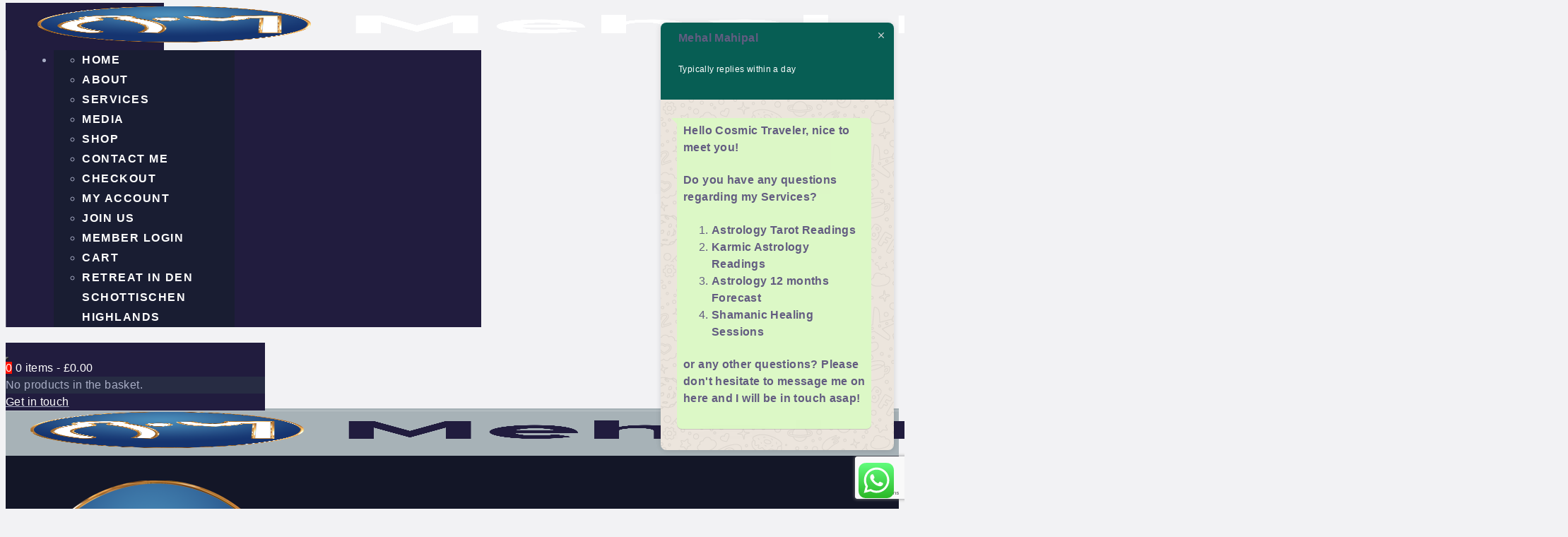

--- FILE ---
content_type: text/html; charset=utf-8
request_url: https://www.google.com/recaptcha/api2/anchor?ar=1&k=6Le40tofAAAAABpyJUgT38DcWRdy99sP5oi0y0V8&co=aHR0cHM6Ly93d3cubWVoYWxtYWhpcGFsLmNvbTo0NDM.&hl=en&v=9TiwnJFHeuIw_s0wSd3fiKfN&size=invisible&anchor-ms=20000&execute-ms=30000&cb=nn0rfl1g1eli
body_size: 48060
content:
<!DOCTYPE HTML><html dir="ltr" lang="en"><head><meta http-equiv="Content-Type" content="text/html; charset=UTF-8">
<meta http-equiv="X-UA-Compatible" content="IE=edge">
<title>reCAPTCHA</title>
<style type="text/css">
/* cyrillic-ext */
@font-face {
  font-family: 'Roboto';
  font-style: normal;
  font-weight: 400;
  font-stretch: 100%;
  src: url(//fonts.gstatic.com/s/roboto/v48/KFO7CnqEu92Fr1ME7kSn66aGLdTylUAMa3GUBHMdazTgWw.woff2) format('woff2');
  unicode-range: U+0460-052F, U+1C80-1C8A, U+20B4, U+2DE0-2DFF, U+A640-A69F, U+FE2E-FE2F;
}
/* cyrillic */
@font-face {
  font-family: 'Roboto';
  font-style: normal;
  font-weight: 400;
  font-stretch: 100%;
  src: url(//fonts.gstatic.com/s/roboto/v48/KFO7CnqEu92Fr1ME7kSn66aGLdTylUAMa3iUBHMdazTgWw.woff2) format('woff2');
  unicode-range: U+0301, U+0400-045F, U+0490-0491, U+04B0-04B1, U+2116;
}
/* greek-ext */
@font-face {
  font-family: 'Roboto';
  font-style: normal;
  font-weight: 400;
  font-stretch: 100%;
  src: url(//fonts.gstatic.com/s/roboto/v48/KFO7CnqEu92Fr1ME7kSn66aGLdTylUAMa3CUBHMdazTgWw.woff2) format('woff2');
  unicode-range: U+1F00-1FFF;
}
/* greek */
@font-face {
  font-family: 'Roboto';
  font-style: normal;
  font-weight: 400;
  font-stretch: 100%;
  src: url(//fonts.gstatic.com/s/roboto/v48/KFO7CnqEu92Fr1ME7kSn66aGLdTylUAMa3-UBHMdazTgWw.woff2) format('woff2');
  unicode-range: U+0370-0377, U+037A-037F, U+0384-038A, U+038C, U+038E-03A1, U+03A3-03FF;
}
/* math */
@font-face {
  font-family: 'Roboto';
  font-style: normal;
  font-weight: 400;
  font-stretch: 100%;
  src: url(//fonts.gstatic.com/s/roboto/v48/KFO7CnqEu92Fr1ME7kSn66aGLdTylUAMawCUBHMdazTgWw.woff2) format('woff2');
  unicode-range: U+0302-0303, U+0305, U+0307-0308, U+0310, U+0312, U+0315, U+031A, U+0326-0327, U+032C, U+032F-0330, U+0332-0333, U+0338, U+033A, U+0346, U+034D, U+0391-03A1, U+03A3-03A9, U+03B1-03C9, U+03D1, U+03D5-03D6, U+03F0-03F1, U+03F4-03F5, U+2016-2017, U+2034-2038, U+203C, U+2040, U+2043, U+2047, U+2050, U+2057, U+205F, U+2070-2071, U+2074-208E, U+2090-209C, U+20D0-20DC, U+20E1, U+20E5-20EF, U+2100-2112, U+2114-2115, U+2117-2121, U+2123-214F, U+2190, U+2192, U+2194-21AE, U+21B0-21E5, U+21F1-21F2, U+21F4-2211, U+2213-2214, U+2216-22FF, U+2308-230B, U+2310, U+2319, U+231C-2321, U+2336-237A, U+237C, U+2395, U+239B-23B7, U+23D0, U+23DC-23E1, U+2474-2475, U+25AF, U+25B3, U+25B7, U+25BD, U+25C1, U+25CA, U+25CC, U+25FB, U+266D-266F, U+27C0-27FF, U+2900-2AFF, U+2B0E-2B11, U+2B30-2B4C, U+2BFE, U+3030, U+FF5B, U+FF5D, U+1D400-1D7FF, U+1EE00-1EEFF;
}
/* symbols */
@font-face {
  font-family: 'Roboto';
  font-style: normal;
  font-weight: 400;
  font-stretch: 100%;
  src: url(//fonts.gstatic.com/s/roboto/v48/KFO7CnqEu92Fr1ME7kSn66aGLdTylUAMaxKUBHMdazTgWw.woff2) format('woff2');
  unicode-range: U+0001-000C, U+000E-001F, U+007F-009F, U+20DD-20E0, U+20E2-20E4, U+2150-218F, U+2190, U+2192, U+2194-2199, U+21AF, U+21E6-21F0, U+21F3, U+2218-2219, U+2299, U+22C4-22C6, U+2300-243F, U+2440-244A, U+2460-24FF, U+25A0-27BF, U+2800-28FF, U+2921-2922, U+2981, U+29BF, U+29EB, U+2B00-2BFF, U+4DC0-4DFF, U+FFF9-FFFB, U+10140-1018E, U+10190-1019C, U+101A0, U+101D0-101FD, U+102E0-102FB, U+10E60-10E7E, U+1D2C0-1D2D3, U+1D2E0-1D37F, U+1F000-1F0FF, U+1F100-1F1AD, U+1F1E6-1F1FF, U+1F30D-1F30F, U+1F315, U+1F31C, U+1F31E, U+1F320-1F32C, U+1F336, U+1F378, U+1F37D, U+1F382, U+1F393-1F39F, U+1F3A7-1F3A8, U+1F3AC-1F3AF, U+1F3C2, U+1F3C4-1F3C6, U+1F3CA-1F3CE, U+1F3D4-1F3E0, U+1F3ED, U+1F3F1-1F3F3, U+1F3F5-1F3F7, U+1F408, U+1F415, U+1F41F, U+1F426, U+1F43F, U+1F441-1F442, U+1F444, U+1F446-1F449, U+1F44C-1F44E, U+1F453, U+1F46A, U+1F47D, U+1F4A3, U+1F4B0, U+1F4B3, U+1F4B9, U+1F4BB, U+1F4BF, U+1F4C8-1F4CB, U+1F4D6, U+1F4DA, U+1F4DF, U+1F4E3-1F4E6, U+1F4EA-1F4ED, U+1F4F7, U+1F4F9-1F4FB, U+1F4FD-1F4FE, U+1F503, U+1F507-1F50B, U+1F50D, U+1F512-1F513, U+1F53E-1F54A, U+1F54F-1F5FA, U+1F610, U+1F650-1F67F, U+1F687, U+1F68D, U+1F691, U+1F694, U+1F698, U+1F6AD, U+1F6B2, U+1F6B9-1F6BA, U+1F6BC, U+1F6C6-1F6CF, U+1F6D3-1F6D7, U+1F6E0-1F6EA, U+1F6F0-1F6F3, U+1F6F7-1F6FC, U+1F700-1F7FF, U+1F800-1F80B, U+1F810-1F847, U+1F850-1F859, U+1F860-1F887, U+1F890-1F8AD, U+1F8B0-1F8BB, U+1F8C0-1F8C1, U+1F900-1F90B, U+1F93B, U+1F946, U+1F984, U+1F996, U+1F9E9, U+1FA00-1FA6F, U+1FA70-1FA7C, U+1FA80-1FA89, U+1FA8F-1FAC6, U+1FACE-1FADC, U+1FADF-1FAE9, U+1FAF0-1FAF8, U+1FB00-1FBFF;
}
/* vietnamese */
@font-face {
  font-family: 'Roboto';
  font-style: normal;
  font-weight: 400;
  font-stretch: 100%;
  src: url(//fonts.gstatic.com/s/roboto/v48/KFO7CnqEu92Fr1ME7kSn66aGLdTylUAMa3OUBHMdazTgWw.woff2) format('woff2');
  unicode-range: U+0102-0103, U+0110-0111, U+0128-0129, U+0168-0169, U+01A0-01A1, U+01AF-01B0, U+0300-0301, U+0303-0304, U+0308-0309, U+0323, U+0329, U+1EA0-1EF9, U+20AB;
}
/* latin-ext */
@font-face {
  font-family: 'Roboto';
  font-style: normal;
  font-weight: 400;
  font-stretch: 100%;
  src: url(//fonts.gstatic.com/s/roboto/v48/KFO7CnqEu92Fr1ME7kSn66aGLdTylUAMa3KUBHMdazTgWw.woff2) format('woff2');
  unicode-range: U+0100-02BA, U+02BD-02C5, U+02C7-02CC, U+02CE-02D7, U+02DD-02FF, U+0304, U+0308, U+0329, U+1D00-1DBF, U+1E00-1E9F, U+1EF2-1EFF, U+2020, U+20A0-20AB, U+20AD-20C0, U+2113, U+2C60-2C7F, U+A720-A7FF;
}
/* latin */
@font-face {
  font-family: 'Roboto';
  font-style: normal;
  font-weight: 400;
  font-stretch: 100%;
  src: url(//fonts.gstatic.com/s/roboto/v48/KFO7CnqEu92Fr1ME7kSn66aGLdTylUAMa3yUBHMdazQ.woff2) format('woff2');
  unicode-range: U+0000-00FF, U+0131, U+0152-0153, U+02BB-02BC, U+02C6, U+02DA, U+02DC, U+0304, U+0308, U+0329, U+2000-206F, U+20AC, U+2122, U+2191, U+2193, U+2212, U+2215, U+FEFF, U+FFFD;
}
/* cyrillic-ext */
@font-face {
  font-family: 'Roboto';
  font-style: normal;
  font-weight: 500;
  font-stretch: 100%;
  src: url(//fonts.gstatic.com/s/roboto/v48/KFO7CnqEu92Fr1ME7kSn66aGLdTylUAMa3GUBHMdazTgWw.woff2) format('woff2');
  unicode-range: U+0460-052F, U+1C80-1C8A, U+20B4, U+2DE0-2DFF, U+A640-A69F, U+FE2E-FE2F;
}
/* cyrillic */
@font-face {
  font-family: 'Roboto';
  font-style: normal;
  font-weight: 500;
  font-stretch: 100%;
  src: url(//fonts.gstatic.com/s/roboto/v48/KFO7CnqEu92Fr1ME7kSn66aGLdTylUAMa3iUBHMdazTgWw.woff2) format('woff2');
  unicode-range: U+0301, U+0400-045F, U+0490-0491, U+04B0-04B1, U+2116;
}
/* greek-ext */
@font-face {
  font-family: 'Roboto';
  font-style: normal;
  font-weight: 500;
  font-stretch: 100%;
  src: url(//fonts.gstatic.com/s/roboto/v48/KFO7CnqEu92Fr1ME7kSn66aGLdTylUAMa3CUBHMdazTgWw.woff2) format('woff2');
  unicode-range: U+1F00-1FFF;
}
/* greek */
@font-face {
  font-family: 'Roboto';
  font-style: normal;
  font-weight: 500;
  font-stretch: 100%;
  src: url(//fonts.gstatic.com/s/roboto/v48/KFO7CnqEu92Fr1ME7kSn66aGLdTylUAMa3-UBHMdazTgWw.woff2) format('woff2');
  unicode-range: U+0370-0377, U+037A-037F, U+0384-038A, U+038C, U+038E-03A1, U+03A3-03FF;
}
/* math */
@font-face {
  font-family: 'Roboto';
  font-style: normal;
  font-weight: 500;
  font-stretch: 100%;
  src: url(//fonts.gstatic.com/s/roboto/v48/KFO7CnqEu92Fr1ME7kSn66aGLdTylUAMawCUBHMdazTgWw.woff2) format('woff2');
  unicode-range: U+0302-0303, U+0305, U+0307-0308, U+0310, U+0312, U+0315, U+031A, U+0326-0327, U+032C, U+032F-0330, U+0332-0333, U+0338, U+033A, U+0346, U+034D, U+0391-03A1, U+03A3-03A9, U+03B1-03C9, U+03D1, U+03D5-03D6, U+03F0-03F1, U+03F4-03F5, U+2016-2017, U+2034-2038, U+203C, U+2040, U+2043, U+2047, U+2050, U+2057, U+205F, U+2070-2071, U+2074-208E, U+2090-209C, U+20D0-20DC, U+20E1, U+20E5-20EF, U+2100-2112, U+2114-2115, U+2117-2121, U+2123-214F, U+2190, U+2192, U+2194-21AE, U+21B0-21E5, U+21F1-21F2, U+21F4-2211, U+2213-2214, U+2216-22FF, U+2308-230B, U+2310, U+2319, U+231C-2321, U+2336-237A, U+237C, U+2395, U+239B-23B7, U+23D0, U+23DC-23E1, U+2474-2475, U+25AF, U+25B3, U+25B7, U+25BD, U+25C1, U+25CA, U+25CC, U+25FB, U+266D-266F, U+27C0-27FF, U+2900-2AFF, U+2B0E-2B11, U+2B30-2B4C, U+2BFE, U+3030, U+FF5B, U+FF5D, U+1D400-1D7FF, U+1EE00-1EEFF;
}
/* symbols */
@font-face {
  font-family: 'Roboto';
  font-style: normal;
  font-weight: 500;
  font-stretch: 100%;
  src: url(//fonts.gstatic.com/s/roboto/v48/KFO7CnqEu92Fr1ME7kSn66aGLdTylUAMaxKUBHMdazTgWw.woff2) format('woff2');
  unicode-range: U+0001-000C, U+000E-001F, U+007F-009F, U+20DD-20E0, U+20E2-20E4, U+2150-218F, U+2190, U+2192, U+2194-2199, U+21AF, U+21E6-21F0, U+21F3, U+2218-2219, U+2299, U+22C4-22C6, U+2300-243F, U+2440-244A, U+2460-24FF, U+25A0-27BF, U+2800-28FF, U+2921-2922, U+2981, U+29BF, U+29EB, U+2B00-2BFF, U+4DC0-4DFF, U+FFF9-FFFB, U+10140-1018E, U+10190-1019C, U+101A0, U+101D0-101FD, U+102E0-102FB, U+10E60-10E7E, U+1D2C0-1D2D3, U+1D2E0-1D37F, U+1F000-1F0FF, U+1F100-1F1AD, U+1F1E6-1F1FF, U+1F30D-1F30F, U+1F315, U+1F31C, U+1F31E, U+1F320-1F32C, U+1F336, U+1F378, U+1F37D, U+1F382, U+1F393-1F39F, U+1F3A7-1F3A8, U+1F3AC-1F3AF, U+1F3C2, U+1F3C4-1F3C6, U+1F3CA-1F3CE, U+1F3D4-1F3E0, U+1F3ED, U+1F3F1-1F3F3, U+1F3F5-1F3F7, U+1F408, U+1F415, U+1F41F, U+1F426, U+1F43F, U+1F441-1F442, U+1F444, U+1F446-1F449, U+1F44C-1F44E, U+1F453, U+1F46A, U+1F47D, U+1F4A3, U+1F4B0, U+1F4B3, U+1F4B9, U+1F4BB, U+1F4BF, U+1F4C8-1F4CB, U+1F4D6, U+1F4DA, U+1F4DF, U+1F4E3-1F4E6, U+1F4EA-1F4ED, U+1F4F7, U+1F4F9-1F4FB, U+1F4FD-1F4FE, U+1F503, U+1F507-1F50B, U+1F50D, U+1F512-1F513, U+1F53E-1F54A, U+1F54F-1F5FA, U+1F610, U+1F650-1F67F, U+1F687, U+1F68D, U+1F691, U+1F694, U+1F698, U+1F6AD, U+1F6B2, U+1F6B9-1F6BA, U+1F6BC, U+1F6C6-1F6CF, U+1F6D3-1F6D7, U+1F6E0-1F6EA, U+1F6F0-1F6F3, U+1F6F7-1F6FC, U+1F700-1F7FF, U+1F800-1F80B, U+1F810-1F847, U+1F850-1F859, U+1F860-1F887, U+1F890-1F8AD, U+1F8B0-1F8BB, U+1F8C0-1F8C1, U+1F900-1F90B, U+1F93B, U+1F946, U+1F984, U+1F996, U+1F9E9, U+1FA00-1FA6F, U+1FA70-1FA7C, U+1FA80-1FA89, U+1FA8F-1FAC6, U+1FACE-1FADC, U+1FADF-1FAE9, U+1FAF0-1FAF8, U+1FB00-1FBFF;
}
/* vietnamese */
@font-face {
  font-family: 'Roboto';
  font-style: normal;
  font-weight: 500;
  font-stretch: 100%;
  src: url(//fonts.gstatic.com/s/roboto/v48/KFO7CnqEu92Fr1ME7kSn66aGLdTylUAMa3OUBHMdazTgWw.woff2) format('woff2');
  unicode-range: U+0102-0103, U+0110-0111, U+0128-0129, U+0168-0169, U+01A0-01A1, U+01AF-01B0, U+0300-0301, U+0303-0304, U+0308-0309, U+0323, U+0329, U+1EA0-1EF9, U+20AB;
}
/* latin-ext */
@font-face {
  font-family: 'Roboto';
  font-style: normal;
  font-weight: 500;
  font-stretch: 100%;
  src: url(//fonts.gstatic.com/s/roboto/v48/KFO7CnqEu92Fr1ME7kSn66aGLdTylUAMa3KUBHMdazTgWw.woff2) format('woff2');
  unicode-range: U+0100-02BA, U+02BD-02C5, U+02C7-02CC, U+02CE-02D7, U+02DD-02FF, U+0304, U+0308, U+0329, U+1D00-1DBF, U+1E00-1E9F, U+1EF2-1EFF, U+2020, U+20A0-20AB, U+20AD-20C0, U+2113, U+2C60-2C7F, U+A720-A7FF;
}
/* latin */
@font-face {
  font-family: 'Roboto';
  font-style: normal;
  font-weight: 500;
  font-stretch: 100%;
  src: url(//fonts.gstatic.com/s/roboto/v48/KFO7CnqEu92Fr1ME7kSn66aGLdTylUAMa3yUBHMdazQ.woff2) format('woff2');
  unicode-range: U+0000-00FF, U+0131, U+0152-0153, U+02BB-02BC, U+02C6, U+02DA, U+02DC, U+0304, U+0308, U+0329, U+2000-206F, U+20AC, U+2122, U+2191, U+2193, U+2212, U+2215, U+FEFF, U+FFFD;
}
/* cyrillic-ext */
@font-face {
  font-family: 'Roboto';
  font-style: normal;
  font-weight: 900;
  font-stretch: 100%;
  src: url(//fonts.gstatic.com/s/roboto/v48/KFO7CnqEu92Fr1ME7kSn66aGLdTylUAMa3GUBHMdazTgWw.woff2) format('woff2');
  unicode-range: U+0460-052F, U+1C80-1C8A, U+20B4, U+2DE0-2DFF, U+A640-A69F, U+FE2E-FE2F;
}
/* cyrillic */
@font-face {
  font-family: 'Roboto';
  font-style: normal;
  font-weight: 900;
  font-stretch: 100%;
  src: url(//fonts.gstatic.com/s/roboto/v48/KFO7CnqEu92Fr1ME7kSn66aGLdTylUAMa3iUBHMdazTgWw.woff2) format('woff2');
  unicode-range: U+0301, U+0400-045F, U+0490-0491, U+04B0-04B1, U+2116;
}
/* greek-ext */
@font-face {
  font-family: 'Roboto';
  font-style: normal;
  font-weight: 900;
  font-stretch: 100%;
  src: url(//fonts.gstatic.com/s/roboto/v48/KFO7CnqEu92Fr1ME7kSn66aGLdTylUAMa3CUBHMdazTgWw.woff2) format('woff2');
  unicode-range: U+1F00-1FFF;
}
/* greek */
@font-face {
  font-family: 'Roboto';
  font-style: normal;
  font-weight: 900;
  font-stretch: 100%;
  src: url(//fonts.gstatic.com/s/roboto/v48/KFO7CnqEu92Fr1ME7kSn66aGLdTylUAMa3-UBHMdazTgWw.woff2) format('woff2');
  unicode-range: U+0370-0377, U+037A-037F, U+0384-038A, U+038C, U+038E-03A1, U+03A3-03FF;
}
/* math */
@font-face {
  font-family: 'Roboto';
  font-style: normal;
  font-weight: 900;
  font-stretch: 100%;
  src: url(//fonts.gstatic.com/s/roboto/v48/KFO7CnqEu92Fr1ME7kSn66aGLdTylUAMawCUBHMdazTgWw.woff2) format('woff2');
  unicode-range: U+0302-0303, U+0305, U+0307-0308, U+0310, U+0312, U+0315, U+031A, U+0326-0327, U+032C, U+032F-0330, U+0332-0333, U+0338, U+033A, U+0346, U+034D, U+0391-03A1, U+03A3-03A9, U+03B1-03C9, U+03D1, U+03D5-03D6, U+03F0-03F1, U+03F4-03F5, U+2016-2017, U+2034-2038, U+203C, U+2040, U+2043, U+2047, U+2050, U+2057, U+205F, U+2070-2071, U+2074-208E, U+2090-209C, U+20D0-20DC, U+20E1, U+20E5-20EF, U+2100-2112, U+2114-2115, U+2117-2121, U+2123-214F, U+2190, U+2192, U+2194-21AE, U+21B0-21E5, U+21F1-21F2, U+21F4-2211, U+2213-2214, U+2216-22FF, U+2308-230B, U+2310, U+2319, U+231C-2321, U+2336-237A, U+237C, U+2395, U+239B-23B7, U+23D0, U+23DC-23E1, U+2474-2475, U+25AF, U+25B3, U+25B7, U+25BD, U+25C1, U+25CA, U+25CC, U+25FB, U+266D-266F, U+27C0-27FF, U+2900-2AFF, U+2B0E-2B11, U+2B30-2B4C, U+2BFE, U+3030, U+FF5B, U+FF5D, U+1D400-1D7FF, U+1EE00-1EEFF;
}
/* symbols */
@font-face {
  font-family: 'Roboto';
  font-style: normal;
  font-weight: 900;
  font-stretch: 100%;
  src: url(//fonts.gstatic.com/s/roboto/v48/KFO7CnqEu92Fr1ME7kSn66aGLdTylUAMaxKUBHMdazTgWw.woff2) format('woff2');
  unicode-range: U+0001-000C, U+000E-001F, U+007F-009F, U+20DD-20E0, U+20E2-20E4, U+2150-218F, U+2190, U+2192, U+2194-2199, U+21AF, U+21E6-21F0, U+21F3, U+2218-2219, U+2299, U+22C4-22C6, U+2300-243F, U+2440-244A, U+2460-24FF, U+25A0-27BF, U+2800-28FF, U+2921-2922, U+2981, U+29BF, U+29EB, U+2B00-2BFF, U+4DC0-4DFF, U+FFF9-FFFB, U+10140-1018E, U+10190-1019C, U+101A0, U+101D0-101FD, U+102E0-102FB, U+10E60-10E7E, U+1D2C0-1D2D3, U+1D2E0-1D37F, U+1F000-1F0FF, U+1F100-1F1AD, U+1F1E6-1F1FF, U+1F30D-1F30F, U+1F315, U+1F31C, U+1F31E, U+1F320-1F32C, U+1F336, U+1F378, U+1F37D, U+1F382, U+1F393-1F39F, U+1F3A7-1F3A8, U+1F3AC-1F3AF, U+1F3C2, U+1F3C4-1F3C6, U+1F3CA-1F3CE, U+1F3D4-1F3E0, U+1F3ED, U+1F3F1-1F3F3, U+1F3F5-1F3F7, U+1F408, U+1F415, U+1F41F, U+1F426, U+1F43F, U+1F441-1F442, U+1F444, U+1F446-1F449, U+1F44C-1F44E, U+1F453, U+1F46A, U+1F47D, U+1F4A3, U+1F4B0, U+1F4B3, U+1F4B9, U+1F4BB, U+1F4BF, U+1F4C8-1F4CB, U+1F4D6, U+1F4DA, U+1F4DF, U+1F4E3-1F4E6, U+1F4EA-1F4ED, U+1F4F7, U+1F4F9-1F4FB, U+1F4FD-1F4FE, U+1F503, U+1F507-1F50B, U+1F50D, U+1F512-1F513, U+1F53E-1F54A, U+1F54F-1F5FA, U+1F610, U+1F650-1F67F, U+1F687, U+1F68D, U+1F691, U+1F694, U+1F698, U+1F6AD, U+1F6B2, U+1F6B9-1F6BA, U+1F6BC, U+1F6C6-1F6CF, U+1F6D3-1F6D7, U+1F6E0-1F6EA, U+1F6F0-1F6F3, U+1F6F7-1F6FC, U+1F700-1F7FF, U+1F800-1F80B, U+1F810-1F847, U+1F850-1F859, U+1F860-1F887, U+1F890-1F8AD, U+1F8B0-1F8BB, U+1F8C0-1F8C1, U+1F900-1F90B, U+1F93B, U+1F946, U+1F984, U+1F996, U+1F9E9, U+1FA00-1FA6F, U+1FA70-1FA7C, U+1FA80-1FA89, U+1FA8F-1FAC6, U+1FACE-1FADC, U+1FADF-1FAE9, U+1FAF0-1FAF8, U+1FB00-1FBFF;
}
/* vietnamese */
@font-face {
  font-family: 'Roboto';
  font-style: normal;
  font-weight: 900;
  font-stretch: 100%;
  src: url(//fonts.gstatic.com/s/roboto/v48/KFO7CnqEu92Fr1ME7kSn66aGLdTylUAMa3OUBHMdazTgWw.woff2) format('woff2');
  unicode-range: U+0102-0103, U+0110-0111, U+0128-0129, U+0168-0169, U+01A0-01A1, U+01AF-01B0, U+0300-0301, U+0303-0304, U+0308-0309, U+0323, U+0329, U+1EA0-1EF9, U+20AB;
}
/* latin-ext */
@font-face {
  font-family: 'Roboto';
  font-style: normal;
  font-weight: 900;
  font-stretch: 100%;
  src: url(//fonts.gstatic.com/s/roboto/v48/KFO7CnqEu92Fr1ME7kSn66aGLdTylUAMa3KUBHMdazTgWw.woff2) format('woff2');
  unicode-range: U+0100-02BA, U+02BD-02C5, U+02C7-02CC, U+02CE-02D7, U+02DD-02FF, U+0304, U+0308, U+0329, U+1D00-1DBF, U+1E00-1E9F, U+1EF2-1EFF, U+2020, U+20A0-20AB, U+20AD-20C0, U+2113, U+2C60-2C7F, U+A720-A7FF;
}
/* latin */
@font-face {
  font-family: 'Roboto';
  font-style: normal;
  font-weight: 900;
  font-stretch: 100%;
  src: url(//fonts.gstatic.com/s/roboto/v48/KFO7CnqEu92Fr1ME7kSn66aGLdTylUAMa3yUBHMdazQ.woff2) format('woff2');
  unicode-range: U+0000-00FF, U+0131, U+0152-0153, U+02BB-02BC, U+02C6, U+02DA, U+02DC, U+0304, U+0308, U+0329, U+2000-206F, U+20AC, U+2122, U+2191, U+2193, U+2212, U+2215, U+FEFF, U+FFFD;
}

</style>
<link rel="stylesheet" type="text/css" href="https://www.gstatic.com/recaptcha/releases/9TiwnJFHeuIw_s0wSd3fiKfN/styles__ltr.css">
<script nonce="FytJ5i2L8ac39NvOFbQZdw" type="text/javascript">window['__recaptcha_api'] = 'https://www.google.com/recaptcha/api2/';</script>
<script type="text/javascript" src="https://www.gstatic.com/recaptcha/releases/9TiwnJFHeuIw_s0wSd3fiKfN/recaptcha__en.js" nonce="FytJ5i2L8ac39NvOFbQZdw">
      
    </script></head>
<body><div id="rc-anchor-alert" class="rc-anchor-alert"></div>
<input type="hidden" id="recaptcha-token" value="[base64]">
<script type="text/javascript" nonce="FytJ5i2L8ac39NvOFbQZdw">
      recaptcha.anchor.Main.init("[\x22ainput\x22,[\x22bgdata\x22,\x22\x22,\[base64]/[base64]/UltIKytdPWE6KGE8MjA0OD9SW0grK109YT4+NnwxOTI6KChhJjY0NTEyKT09NTUyOTYmJnErMTxoLmxlbmd0aCYmKGguY2hhckNvZGVBdChxKzEpJjY0NTEyKT09NTYzMjA/[base64]/MjU1OlI/[base64]/[base64]/[base64]/[base64]/[base64]/[base64]/[base64]/[base64]/[base64]/[base64]\x22,\[base64]\\u003d\x22,\x22w7k4w6UpfcOAD3rDjHTCisOCwotqf8KscUMUw5HCnsO0w4VNw43Dk8K4WcOOOAtfwrVXP31jwqptwrTCmi/DjyPCocKcwrnDssKRZizDjMK7Qn9Ew4LCtCYDwp4/XiN5w4jDgMOHw5DDqcKncsKlwprCmcO3ecOlTcOgJMOBwqosd8OPLMKfAsOwA2/CkHbCkWbCgMO8IxfCrsK/ZV/DhsOBCsKDQcKwBMO0wpPDgivDqMOhwokKHMKAZMOBF2ImZsOow5fCtsKgw7AqwpPDqTfCqcOtICfDuMKAZ1NSwrLDmcKIwoIgwoTCkhLCuMOOw69jwqHCrcKsE8Kjw48xdVAVBU/DgMK1FcKzwrDCoHjDpcKKwr/Cs8KbwpzDlSUDMCDCnDnCrG0IIhpfwqIJVsKDGWlUw4PCqCbDukvCi8KIFsKuwrIbdcOBwoPCmkzDuyQmw5zCucKxcnMVwpzCikVyd8KUImjDj8OEF8OQwosiwpkUwoonw5DDtjLCsMKrw7Aow6/[base64]/DmsOCLi4HwpXDkS/DnsO6GXZ9w4oHwqRnwoXCocKFw5lHb2J6GcOXXBEow50nbcKZLj3CjMO3w5VywqjDo8OhYMKAwqnCp0HCln9Fwq/DqsONw4vDimjDjsOzwpTCo8ODB8KYEsKrYcKhwr3DiMOZPMKJw6nCi8O0wr46ShTDumbDsEp/[base64]/ConXCggIZSjQtwq8hw4Etw55ow6xSw4jCt8KRc8KTwr7CvTRSw7g6wqjCpD0kwqt+w6jCvcOXJwjCkTpfJ8OTwoJnw4kcw4fClEfDscKjw7shFntpwoYjw7VowpAiMiJpwrDDgMK6PMO1w4rCtHs7wpETVB9Cw7PCuMOHw4Bdw7rDtjEqw4/DoCpEQcOzXMOaw4fCmkRDwqzDgjM1B2DCjyEhw7U3w4rCtzRNwrgPBDnCi8O8wojCn0zDoMOqwpgjfcKbQMK5VSMnw5nDhXPCgMK/fxVkQWgWSizCpzZ4fW4Kw5cCfSA/RMKMwpYBwq7DgMKOwoLDk8OXUxQDwr7CqsOpDWgWw7zDpnYJX8KfAFRKfBHDmcKGw7jCrcOxZsOPAXt/woZAWjHCg8OtCnTCoMOqO8KFb0LCu8KCFDcgFMO1UFjCuMOof8OPwrfCiB57wrzCtW56CMOmOsOMb3whwqjCiQFtw5wuLT0vHnYWJsOVcV8kw60Mw7TCmTseXzzCmwTCoMKQVX4sw61fwqRMAcKwCWB2w5zDvcKmw4saw67DvmfDiMOWJTEVcAo/wo1hfcOkw5LDojMPw4jCux4hUAbDs8OMw4DCicO3wqM+wovDkxkNwqHCn8O0IMKXwrYlwqjDngHDjMOgAwhxM8KKwoNIYFc9wpMqN24RHsOGJcOtw4bDkcOJNAoxEzo2OMK+wppGwqJGOCzCtgoKwprDhDEAwrkBw6LCtx8cdUfDm8KDw6R/bMO9wqbDlljDrMOXw6rDpMOxZMOiw6nDqGASwqdIfsKVw7zDmcOjKnhGw6PDnmHDncOdJhXDnsOLwpjDjsOmwofDnwHDo8K0w7rChHAuNk9IaQ5tTMKPJEsCRV9/biDCkTfDpmJew5DDpyVlI8Oaw7wlwrvCtTnDugzCo8KJwqxlDF10F8OOWhvDncOYPA/CgMO5w5V4w60zCsOpwolEAMKrNSAgQMKVwoDDrig7w4XClRTCvnXCtSrCn8O4wpdXwonCmCPDv3dmw4kdw5/DvcK/wrVVN2XDvMKDeRV6UHNjw6pxe1vDv8OgVMK1H2Nowq55wrhwGcOTVMOJw7fDvcKaw73DijgjQMKUFSXCqSAOTCklwrc5WEwxDsKwL2NWamVOelNoYywKOsO7NApdwoDDgFrDhsKow5k2w5DDghvDnlh5UMKAw7/CsmYjI8KVHEvCt8ODwq8Dw7LCil03wqXCvMOWw5fDl8OeFMKbwoDDq3NgPcOTwr1SwrY9wrNLBUESDWwoEMKcwrPDgMKKMsOWwoHCl2N9w6PCuXs5wp54w70dw7kLecOlGcOMwrw4fMOswpUycBtvwqQFNktnw6c3GcOMwo/[base64]/CvsObwpQlw7oxXW0twq/CnXEww73DqsObwonDonwowoTDlWwtGHJCw6d2acK4wqnDqk3DulzDkMONwrEFwqZEBsO8w7/CmH4zwqZ7OF9cwrlbFhISFl5owrVDfsK+ScKrKXs3XsKFLB7Cg3jCgAHDv8KdwovDssKFwopgwr4wT8O5f8KqADYFwqZQwrlnMRbDsMOLFEdbwrDDiH/CvgrCtlvDtDTDkcOFwoVMwqdKw6BJVRfDrkTDtyrDtsOhLiAhWcOfc0QEbG/DsTkwPgnColJSMMOVwoISWQsUTBLDncKxGEZQwovDhyvDosKSw5wQBmnDqMOKG0rDoxwQaMOHVWQqwpzDj0vDncOvw4Rcw6tOO8ONLSPCksKQwqEwekHCm8OVWyPDkcOPQcO5wonDmg8Cwo/CuRlCw6I3SsOqM1LDhnPDug3DssKLNcOVwoAHasOdOMOpWMOfNcKkYFjCohd0esKKUsKudQ8IwobCtMOtw55TXsOUaEXCp8ORw4nDtgEWNsKmw7dmwqB9w7/CnkAzD8K7wo9gGsOowokmV2duw6jDg8K8OcK+wqHDuMKEL8KiICDDrsKFwpxMwpfCocKGwqzDi8OmTsOdJ1hiw5grOsKGRsKHRT8qwqEpCTvDvWwuFQ94w6jCrcK9w6d5wrjDqcKgBxLCiH/CqsKQGMKuw4/CjHHDlMO+FsORRcOzaXwjw6h/SsKMUMOgP8Kow6zDqSzDocKsw7k1OsKyCkzDpGJKwpoLa8K/PT1OR8OUwrdFWXnCpXTDt1zCrCnCqVxDwrYmw6nDrDbDkywqwq9Sw5HDqg3DncO1DH3Cv3PCisKdwpTCo8KeVUfDocK+w7l8wqXCuMKvw7HCuGd6HTcSw6ZTw4YqES/CoQUDw4bChMOdMmknLcKbwqjCrkAowpRNRMOnwrIxW2jCmHHDm8OCbMKkTEImL8KJwrwJwqHCgApAD3oXKi58wqbDiU02w5cZw4NeIGrCrcObw4HChisDecKSLcKxw7UAMWNLwqsUGMKkVsKzYFZ2PjnCrsKqwqTCl8K/XMO6w6zCrzcgwrzDkMKlSMKAwplCwofDgUdCwp3Cs8O7AcOTNMKvwpjCv8KqMMOqwoZjw6XCs8KJci4lwrfCm0NNw4NYEXFAwrXDl3XCvUTDhsOsRQXCvsOyKVotWw4owokuAxwwfMOTW05/FVx+B09/JsOTNsKsCcKSBsOpwo4tHsKVOsOXXxzDv8OTKFHCnzHDrsKNRMK2ajh2Y8KWMz7ChsOrTMODw7RNZsOtUk7CmHwXd8ODw63DikvChsO+JjVZJxfCrBJNw70PZ8Oww4bDhzIywrREwqTDn1vCjgvCrEDCt8Kuwrt8AcK8NsKFw6hQwpzDgR/CtcKaw6HCqMKBVcKTRcKZDmskw6HDqBXCm0zDlFxUwp5Cw6LCisKSw6hMCMONRMKPw6fDpsKzIsKvwr/Cm1TCq1jDvTXCrmZIw7dYV8KLw5tlaksEwqDDqVRPYD3ChQTDt8OqK2lsw5PCoAfDg29zw6Fiwo7CtcOywqlgWcKbBsKAGsO5w4cowo7CuQRNecK8FsO/w5PCpsKNw5LDlsKoYMK9w5TDncODw5HCi8KMw6cAwpInZQ0NF8Kzw7DDrsO1J25UJFIBwp0wGTnClMOaPcOaw6/CsMOpw7jDt8ONHcOVJFPDkMKnI8OjXgjDgcKLwp1ZwpPDk8OXw6rDmS3CinXDisKaRj/DrGHDhkx3wqHCm8Oqw6hpwrbDjcOQNcK4w77Ck8K8woEpRMKHw6XCminDthnCrC/DukzCo8O3R8ODw5nDm8OJw7zCm8OXw7rDiXPCq8OkCMOTbDLCk8OtCcKowpcfDWtJE8OYf8KpdgApbEHChsK6wofCp8Kwwq1ww4cOFAnDn1/DtknDscOVwqTDmVIxw5NiSDcTw5zDqxfDkgpkI1TDgRVKw7/DhxrDusKaw7TDsHHCpMOhw7xow64NwrYBwoTDncONw5vChDBBKi9NVyEqwpLDrcO7wo7CrsO7w7PDkUbDqg83Tl5Ra8OWelvDmQ01w5XCs8K/McO5woRWMsKPwonClcOKwpN+w7rCuMO2w7/DtcOhfsKnW2vCo8KUw6/CkwXDjQ7DkMKkwrrDuBpTwoMzw7dlw6DDisOjTRdEQhnDlMKjLzXCl8Kyw4TDpGkxw7rDjUDDjMKlwrDCg03Cpi49JF54wonDpRzClWltCsOgwpsjMQbDmS4sWcKTw43DskpkwoDCssOPSjnCjE7DpsKITsOSXGLDgMOBIDICXlIAc0tQwo3Cqz/CiRZbw5LCigbCgH5QKMKwwoPDkGvDsnsHw7XDrMOSGijCt8O0V8OFJ10YXDLDhiBVwqUkwpbDhwXDvQY1wrvDrsKORMKaG8KFw5zDrMKQw6V4K8OdDMKWf2rCoSnCm1sOGnjCncOpwpB7LVh9wrrDml8OIC3CoE5CB8K9SX9iw7HCsRbCql0lw4J2wpZQGm/[base64]/CjwMYAD87P8KAfsO3wrrDo3gCZEDCk8OdOMOHZWtJJQRXw7HCv0YvEXEgw67DosODw793wr7DuHdBZ1oXw4nDunYTwpXDp8Omw6oqw5c9FmDCoMOidcOow4V/[base64]/CvMKhw7/CrcOHw6Bew5wLwoATwoXCncOpKCtXw4U2wp0zworCqAPDqsONQcKDMXLClXxJU8OfX0peecOwwo/DgAHDkQw2w5Q2wprDkcKfw44besKcwq5Rw7lAORwVw4htOyIYw7TCtBTDmMOFEsOSE8O5XG49RSxswo/ClMO2wptvWcOmwoocw4Ubw5XCo8OAGgc0K1LCs8O6w5zDngbCtcKNfcKvG8KZWTbCpsOoecKGJsOYdAzCmkkjSVrDs8OhNcKkw4XDpMKUFsKQw4QAw6Q2wrrDrSIiQ0XDgzLCvCB2SMO8X8KmecOrHMKBBMKLwrMUw6bDlBXCk8ORYsOQwr3Csy/CkMOgw4sFZ0kMw7cqwozChg/CgAnDnx4ZE8OVJ8O6w6dyLcKnw7Y9VWTDuzNAwpbDrzTDizt7SEjDgcOZFMOMPsO+w5k5w5wDe8OpJGNBwrPDpcOWw67DssKjNHMiNsOZdcKew4TDoMOAL8KlNsOTwopOEMKzTsO9QcKKJsOCb8K/woDCniM1w6NVUsOtak0qLsKcwonDjwXCrxRjw7PCv13CksKlwobDui/Ct8OTwrvDoMKqfsKHFSvDvsOxLsKyGRtKWkhJXwDCj0BZw7vCmF3DrDTCrsO/V8K0Qlo6cT3DlsKgw5IHJzjCgcOnwo/[base64]/ClXd7Z8KxwozCsMOGC8OHQsOjMnrDocKmwowOw6hbwq5VQsOxw7Vew6bCi8KkOMKfAH/CusKPwrLDhMKibcOYJMOhw60bwpA1RkVzwrPDu8ORwoLCvRfDgMOrwqdCwprDtjHCojBJDcOzwpvDlzkJDW7CpVwwRMK2EcKjC8K4HUnDpjFVwqzCr8OeIkjCrUBte8OjBsOFwr0RaVzDuStkwq3CnxNCwoTCkzcdScKuU8O9HX/[base64]/wr3DtWsfw4RLIcKVcsKkcsK4DsKrBcKqCHxZw5Z1w7rDrQc0GCZCwr3CuMKqPTJcwq/DgHECwq9pw7vCjnDCtQXDulvCmsOXG8O/w41Dwo0Qw74LEMOzwqfCmAIAKMOzUWXDgWDCksOhfT3DiSJNZX1uB8KrCgg9wqEBwpLDjm5tw4vDscKEw4bCriNiMcO9wpTDk8OSwqtpwpsIAG4cRgzCiy/DsQ7Dj1zCusKLB8KUwpHDs3PDonocw5U6AsKyamTCusKew5nCpcKMLcKuXB5rw6ttwoIgw6U3wp4AEsK8IisCHmtVZcOeFX/[base64]/w59uw6LCmWgVWsK1YilTKlfCtFzDpR1ewrh5w5HCr8OHCcK9cFx2T8OgGsOCwrYQwrNkORLDhD9PLMKeTlPCsTHDu8OZwqweZMKIZcOtwq1zwpRpw4jDog5Xw4k8wrx3TMK4FFgswpPCp8KgLDLDi8KlwolGw61/wpMHQF7DllDDjnLDkwMNIxkkb8K9L8KLw6UzNRfDsMKyw6zCoMK2O3jDrgfCosOAE8KIPCDDlsKyw6tVwro6wqrCh08BwobDijPCnMKVwqlwOAR9w7gIwpzDi8ODUhjDj3fClsKcbMKGf1pOwrfDkhTCrQxYc8OUw6BaRMOZdnxVwpxWUMO4esK/e8O6VnwiwoR1wqPDrcOTw6fDmsO4w7Abwp3Cq8KhUMOXUcOIKlvCr2bDlmjDjncmwq/DlMORw4kxwrXCpcKEKMKXwoNYw77CusKew5jDpcKCwqbDhFXCtSrDhmJHKsKBP8OddQVzwoBTwplqwrLDqcOGD3nDsVdoTcKkMjrDoyEmP8Ofw5nCoMOgwpnCksOdCxnDpsKxwpANw4/Dl37DsT8tw6PDu3Amw7TCmcOmQMOMwp/DvMKDAxodwpbCoGwsNMKawrUtRcOiw7FHQDVfCcOLF8KQSWvCvidYwoNdw6/[base64]/wqULBsO4wqXDomI/woTDoMOewqzDhXUtCsKKwo8fDzEKFMOcw4DDs8KLwrNCeyN3w4kdwpXCkA/CnzFEZcOhw4/CpQvCtsK3ZMO2f8ORwoFQw6A6N2Iww4bChlPCisOyCMORw6VSw5V0LcOswocjwrHDnH8BFToKGTVKw4MlesKYw6JDw4zDisO/w4Isw5zDi0TCicKPwo/DizbDtCg+w6kEInvDs2Buw63DjmPCkhTCkMOvw5nCi8K0IMKcwqRHwrI8akNZaV9nwpZsw43DmlfDjsOKwpTCnMKUwoTDmsK1XVlkORc2CXpeLWLDkMKPwqgDw6F+OMKlR8OPw4HCl8OYMMOnw7XCoSwXB8OoAm3Cg3wow7zCoSzCpmIbYMOdw7cuw7/[base64]/w4/DisOfw7YdwrxCeDt4CMOjw45CNcOOCC/[base64]/FsKcQE0IWMOWw5N6wp14EBrDlBVWw7d1w5HCnMOOw5cIAcOkwrHCiMOXCFvCusK9w64+w5lMw6wYOMKmw51Bw55XLCLDvjbCl8KNw74/w6ojw4LDhcKDPsKcXSbDhsOZXMObEn7DkMKENRXCvHZffFnDll/DuEsqXsOZMcKawq3DscKcR8KKwqErw4crYE1PwqQRw57CiMOrX8Kjw7wwwq13HsOHwqHDh8OAwpYNH8Kuw6Rlwo/[base64]/Do3FTw5hUbWTDtMK1woEBTcOzwoQowpjDlH/ChS9gelHCp8KONcOBRnPDlGPCsGFyw43CgA5KGMKcwoVMYSnDhMOYwojDicKKw4zChsO6fcOyOcKSdMOpRcOiwrRibsKMaRxWwqzDklrDlsKNY8O/[base64]/YjvCmsKGQMKowpUpwp8efVA+H8Oaw5/DhcOFSsKFOMKGw7zCu0EYw43CssKiC8KNAj7DpEAqwp7DgsK/[base64]/[base64]/[base64]/wofCtcO4fMOmWwchIsOjw5TDgj7CkVwVwrjDu8Omw5rCtcO1w7fDr8KCwrMRwoLCsMKTEsO/wqvCuT8jwrA9TynCkcKMw7/CiMOZCsOZPg3Cv8OSeSPDlHzCtMKTw4w9LcK0w6XDmAnCqsKJdFptDMKSMMO8wrHDl8O4wogsw6vCp2VBwprCscKtw4x3TMODdsKyawrCpMOcFMOmwqoFLVgkQMKIwoJVwr9yAMKtIMK7w5zCmyDCjcKWIMKiQEjDqcOeR8K/[base64]/Dr8KpE8OicDNkThE2B8OuLw/[base64]/DqMKpwqTCucKcwrR3w5nCqsKCSUDDuMKJbsKbwpt7wq43w7rCkhsqwp8rwo3Dvwxvw7bDmMOVwqxdWALDpX8Dw6bDnUnDn1TDrMORAsK5V8Kmwo/[base64]/CgQrDnMKCV8KLw4vCgcKIfw7CmMKgbRXDnsKYKyt/[base64]/wpnCsDNnw4/DqXRjVkRuXMKaw5Q/PMKUDcOHacKJA8OfRkFxwpFCJELDjcOrwoDDn2TCkXxMw7sPEcOUfcKMwpTCpjB2RcOZwp3CqjNwwoLCusOwwpozw7vCqcKyIA/[base64]/CklU/[base64]/[base64]/[base64]/ChXHClX3DocOjbnnCicOCdD/DisOUw6TCiFDDgsOLMHLCusKZT8KiwpXCqCXDuQJ/[base64]/CkMOcwoBdQSVVw7/[base64]/DghPCqnx8w57Cljx1wrjDp1lIwrDCq1jDpkrDk8K8DMOxUMKTYMKuw70Zw4bDjBLCmMO1w7svw6gBOgRQwp0CGGcjwrkjwphYw6IQw4fCncO2ZMO1wobDgcKNAcOnIQNEFsKgED7DqUDDqT/CuMKvDMOdHcO4wqQSw6nCq1bCp8OxwqHCgsO6ZVtlwoA/[base64]/ClcObw5jDg8OCwottCy7DosOAVcOlw5TCnnVhfcKlw65uLXrCtsOkw6bDgSTDvMKMPCvDiAfCmEltQ8OmLS7Dl8OUw5MnwqTDvkIZKmIFCsKuwrATVMKfw4AeVlXCm8KsfkDCkcOFw5Fnw7DDo8KzwrB8Ty8Pw5PCp2h6w6FKBAV9wpPCpcKWw6/DmsK8wr9twqDCmAAzwpfCvcKxFsOBw5ZhTcOFLBPCi37CvMK+w4LCg31lS8Kqw54CTXZhTG/Cs8KZVEPDqMKFwr94w7kJSkfDhjQzwp/DkcONw5jClMKkw6YZa3UbKnokYTrCmcO4Q0paw7nCtjjCrTESwowWwq4awonDiMOwwqcxwq/CmMK7wqbDmRDDiGHDlzdUw7ZRPGPCvsO3w4vCosOBw6vChsOxdcKScMOEw5DChkbCiMKZw4NPwrvCjUhdw4DDo8KzESImwoDDuSvDkyfCoMOnwofCiz0bwr1+woPChMOJCcK/RcOxUlBrJAIZXsK8wrxOw6kJQmwwRMOoJSI+P0/Cuz9yV8Ozdg4LLsKTAl/[base64]/CgMKeD8OrT2rDh0tnwoErb3XCucKMwpPCisOUwqzDqMOnTk4owp7Dv8Oqwp0paCDDgsK4WlbDr8OgZ3bDiMOkw6oCRsODT8KUw4oDVyDClcK1w4PDp3DCp8KAw4vDuWjDrMKdw4RyeVwyMkguw7jDhcKtRG/DogcxCcOJw6FVwqA1w5dRWnDCo8OYQAPCkMKgbsOrw7jDnGp6w63CjSQ4wrBjw4zDpAHDscOkwrN2L8KZwo/[base64]/CvAPDvi7DjDAaCEhIEVYMwpJEw5fCqcO2wp/DjcOoVcOrw5oKwr8wwr4awo7Dg8OEwpLDpcKsOsKIPAsrU2J2VMOZw4tjw58vwrUIwpXCoRg6SHJVY8KFLsKmUHnDn8OoIVsnw5LCs8OHwr3ClGzDm3bCpMOKwrvCo8KXw6cgwpXClcO+w7TCqT1EHcK8wozDrcKLw7I2TsOcw73ChsKHwqV+LMOzRH/Ciwoiw7/CosOPJRjCuCsHwr95eikaRGnChMOGRC4Mw5Rzw4ModBxAZE4Ww43DrsKew6Jywok+NXQBY8K7AxdvbsKqwp3CjsO4VcO3ecKow5fCusK3PsO0F8K/w4Ezwo0ww4TCqMKjw7xvwohmwoPChsKVNMOcQcObQmvDk8KPw6ZyOUfCh8KTO1HDnynDo3PCqWlSYjDCqwHDmGlWP2V3VMKcU8OEw4tWPkjCuglgNcK6VhZjwqI/w47Dj8K+aMKcwrLCqcORwrlPwrtCGcKjdEPDs8KYEsOyw4LDt0rCuMKgwoZhJsOPJ2nChMKwOztbG8K3w7fDmi/DgsOUAVshwpvDgWvCu8OMwrvDrsO0fzvDmsKjwqbCu3rCtEEbw6vDscK1woY3w5sRwq7CgsKTwqHDlX/[base64]/KR3DnmVeXy08dsOow4p0wqTDikLDsMOMI8KCYsOlaAZiwoppeiBkcF9KwpEJw6HDicOkC8K9wo/[base64]/DgS7Cq8O3w5dOw4I/w6nDimbDsizCggAhccOkw6A5w6jDsxbDizHCrBd6dkTDvh/Ct3wCw5AEeWHCt8Opw4HDrcORwqApKMKkL8O2A8OaU8Khwqkgw5spF8OEwpkNwpnDvyEJCsOsAcK7M8KaVRXDsMKJLQPCm8KZwprCogHCjlsWccOWw47CsyQUXwJRwoLDqMKPwqp2wpYEw6zCtmM9w43Dr8KrwrEcQV/[base64]/esKjAQpCcyLCqcOPU8KMPm8rfwZ0fC8WwpHDjTRjK8KfwrbCowvCjBVWw69cwrQINlgHw57CrnfCv3bDlMKNw71Bw7oWU8O/w5kjwr/Co8KPH1fCnMOTHcKpK8KdwrXDvcOPw6/DhTzDondSUgHCqQ1SPUvCgcKhw7wCwp3DusKvwrDDvlUyw6kAa3vDhz1+wp/DrQPCllhXwoXCtX7DmFvDmcK7wqYeXsKBF8Kdw7zDgMK+Szk8w6zDucO/ODZOK8ORLwDCszdVwqHCum5iUsKewpBKLGnDhX5Rwo7DjcODwrNawrZNwqDDpcO1wpFKDHjCvR1iwqNXw53CpMOTR8K3w6TCh8KTCApTw6MAAsOkLgzDukxVV07DscKPTUDDl8KRw7PDkRdwwrTCuMO/wrMYw4zCksO6w5fCqcOcJ8K1Zm9FSsO3w7gYRGrDo8OSwpbCtlzDqcObw5PCjMKvZFFOTxbCuibCvsKrGADDpgXDiRLDvsOnw496wqhKw6PCjsKawr7CmsKFWkfDrMKSw71EBg4Zwqg6HMOZCMKOOsKkwpdVwpfDt8OGw6R0WcKZwo/Djw8Zw4rDg8OyUsKYwoAVUMKITMKOAMKpZ8Ozw4HCq2DDgsKRacKffyLCpV7DsH0DwrxVw5jDm3PCoHLCkcKRdsO8dwnDj8KnOsKYcMOoMw7CsMORwr/DoUF2XsO5FMO+wp3Cg2bDqsKiwqPCrMKSG8Kqw7TCpsKxw5/DtjZVQ8KrcMK7IllUasOabhzCjCLDu8KMW8KtZMKgw63ClcKLG3DCj8OlwrHCkzRHw7PCtG0MRMOFTQZjwpPCtCHCr8Kswr/[base64]/CixLDgcKcAmkVwrFewqDCn3TDlWIFw7kLCDkgXcK6E8Oqw5rCk8O9cx/[base64]/CvMKiNMO1ZGxsw7BSw6fCsUgOdDtfF25Zw4fCscKKOsKJwqjCg8K0cxwdAWxiTU7DkzXDrsO7J3nCjMOvNcKSa8Okwp4nw4sVwpbCgh1iP8OMwoIoVMKAw7vCncOVM8OSXhPDscKUKRPDhMOhG8OOw5PDtUfCi8OTw7/DiUTDgivCpU/Dmjgpwq8Cw6ARZ8OEwpVucg95wqfDqCzDkMOLZsKVL3jDp8KEw4bCtnsjwoIpfMOAw5Y2w4R5D8KaXcOiwolnfTAEI8OOw4B4T8KFwoXDusOcFcK2EMOPwp/[base64]/w7t0MStxwrfCqcOKd8O0AcOhw5TCmsKnw5nCmEXDnysHfMOeA8K4BMKlVcOpF8KGwoIIw7h2wr3DpMOGXzhSWsKvw7nClFDDhwJdIsKwATQuLk/[base64]/CncKEXcKywqpawofCocKtdEDCrsOpVktHwphYfBPDolDDvyjDkFjCsGw1w5Ylw5BMw5ttw6o7w7bDgMOedsKUZsKgwpbCgcOWwqpwVcOKFwrDjcKMw4/Dq8KkwoUKZ1XCgFnDqMOcNDldw7jDhsKNISTCkkrCtWlgw6LCnsOGaD5fTXoTwogVw6jCswstw7pWKMOpwoo/w7Qaw4jCtwdDw6dmwo3DgmJjJ8KJJ8OyDGDDiUJZccOvwqMkw4TCii9Iwr9VwqcWecK3w48XwpbDvcKawoE3QkrCokTCqsOzYWvCisO8OnHCgMKGwqYhc3U/GyBSw7hJT8KiJktkFmoTMsO4EcKVw4RCd2PDpkIgw6Mbwotnw6PChE/ChcOEUAY1OsK/SGhXOhXDum9hdsKaw6sKPsOuRxTCmREqLhTDqMO4w43DhsKZw4PDn3fDmsK2LUTDn8O/wqLDssK8w7NsI3sqw4NpOsOGwrhDw7I2AsOFNgrDl8Oiw4vDkMOZw5bDi1Qtwp05YMOIwq7DqS/DjMKqCsO0wpAew4sPwpkAwoRbYg3Dt2YUwpo0Y8O0wp1lLMK2P8OnKC4Yw4XDvhDDgFvCo3LCinnCs3/CgVYmXnvCmGvDkhJeXsOLw5kUwqZmw5sdwpdTwoJ4dsOodxnCiURsLMKmw6MsZQFMwqpVHMKgw4tnw67CscO9wrlgIsOUw6UiD8KcwrvDvsKRwrXCox4yw4fDtjUyHcOZdMKuQcKGw7pCwrIEw4h+VV/[base64]/[base64]/CpsKgcsKNwpLDtsOhw6wTSAJ2w7NKFsKywqnCgnDCuMKMw50VwrrCnMKHwpzCjA9/[base64]/CrnnCnsO5ZMKPwr7CrEUIwo5gw6UEwrrCs8K+w7BlaUzDkz3DrwPCqMKBXMKEw4E+w47DpcKRBl/CtSfCoVHClELCkMOPcMOETMKSW07DjsKIw6vCm8KKe8O3w57Du8K7DMKxQ8O5esO/w6ttFcOwNsOFwrPCicK9woBtwqNJwoRTw64fw6PCl8KMw6jClcKKHnkvOhhLb0tvwoYGw6HDrMOQw7vCmGPCjMOycTwwwpFNchMrw511V0nDuG/[base64]/wrtswpnCh2rDrCXDtcOHw6/CpBDCvcO6esK6w5Iuwp3CmEBjKQs3ZsOlMAteTcOSHMOmQjzCjU7CnMKrAk0RwpQ6wq5vw6fDq8ObZ18UQMKvw5bCmjXCpRbCl8KWwq/[base64]/woXDh21jA2RfdB9zXGlIw4FFA0jDt1fDscKrw5HCuWcCS2XDuD8IZG7CicOLw4kmRsKpf3oIwpJubHt/w63DvMO/w47CnRwiwqZ8eT04wp4lw4nCuDsNwrZjY8O+wrDCtsOTwr0gw5l6d8Kaw7LDuMK5MMOkwo7Dp2bCngDCmMO3wqDDhg4QHA1Bw5/CiiXDtMKTEiHCqXlKw4TDp0LCjCcPw4AIwrTChMO2wppFwqTClSXCuMOTwrI6Myk/[base64]/w4PDicOFw5HCvj5iAMKcPDkYwqpqw4zDlRHClsOyw4Y5w7HCksOyZMORPcK+RsKWY8OCwqsyQMOtFVk+VcK+w4fCmcOzwrfCg8KDw4TDlMO0ARp9eVHDlsKsLXYUbxQqBiwHw5PChMKzMzLDrcOPYmHCtFlqwqNDw5DCgcK7wqRAPcOxw6A/UDXDisOfw68Pfj7Cml8uwqnCi8OTwrTCoi3DvybDicKBwp0yw5IJWkMbw47CtgrCsMKbwqZPw6HCmMO2SMOgwpBMwrl/wovDsnDDucOQB3rDgMOyw6jDl8OwfsKow71KwpUBbW8uMBVbPGPDlm4jwo05w4rCkMKlw4HDpsOuI8O2wrYHZMK6fsKdw4PCnFkaNwDCq0PDn0TDi8K8w5nDmsK5w4l+w4sWShfDvBLCmlnChQ/Dl8Oiw5tvMMK0wpdGRcKSNMOLLsOdw4LCoMKUwoVJwqBrw5/DnREfw7EhwoLDozNmZMODPcOHwrnDucKZRSAmwqjDmQMXeB1yNiHDq8KXc8Kuf2oaRMOvQMKrwq/Dj8O/wpfDh8OsVmfCqsKQAcOSw6bDncK9SkbDtWQdw5fDisKCXBHCg8OmwqbDlmjChcOOLMOpdcOUYsKBw43Co8O/I8OWwqhYw5ZICcOFw4hkwq03T1dqwrhQwo/DtsONwq55wqTCicOPwrl9woXDvWfDpsKJwo3DiUBHPcKVw7TClANew45SK8OVw5MLLsKWIRMtw4wCbMOZEDY3w6k3w4ttwq1ZNz9eTRPDp8OIRR3Cpw9ow4HDssKLw6XDvV/Cr0LDmMKEwp4iwpjDgkNSLsOZwqsYw5LCnSzDgDnDu8Kxw5nCnxnDicOXwp3DrzLDusOrwqLDjcKMwqHDngAcTsOXw5U3wqHCusOMUWDCrMOQTVvDsRrDrREswq/DqjPDs2jDk8KxEVrCuMK8w71wcsONIR8SAgvDqHMXwqJYExbDgkHCu8Orw6MnwpdLw5x4EsO/wp96LsKFwr07fjhBwqfDmMOJPMKQYGY1w5J0bcKmw61wPxs/w6nDgsOXwoM5dmbCnsOCGsOfwoPDhMK+w7nDnDnClMKTMB/DmV/Crn/DhQFUKcKKwpjCpzbCgncFHz3DsQZqw5LDr8OPKkM4w4wKwqA2wrvDqsO/[base64]/DmGLDjsKFwrvDnh4Gw7bCgMOKY8KCBGQ3w4/CkWIcwqtnTsOCw5rDtHDCpsK1w4BqNsOnw6LCnSnDlirDvMK+KAdUwpMfF0hbWsK8wrEoOwrChsOWw5U8wp7ChMK1Fikrwo5Nwr3CpcKMegRHaMKlPlJMwocbwq3Cp316BsKsw442LStxG3YGFlgIw40dbsOEO8OKWHLDhcKJLi/[base64]/Ci8ONYsKlMlvDj8KpwpQDw5IPHcK0w7DCkwx2wpbDjcOtBHnCrzRmwpRKw7vDiMKGw5NywqjDjQIgwphnw54DTC/CuMO/[base64]/DnsKtGMKXdsOAwqktwqLCqjM1woUfdGzDjG9Rw4UEEU7CrsOkTBpjfHzCrsO8FDjCiTrDvAUjdyRrwozDoEnDkmpuwo3DmT43wpBfwr43A8OOw5tfC2rDicKww6VyIy01PsOZw7XDs00nGRfDsg7ChcOuwqR/[base64]/[base64]/[base64]/DpyvDocOUwo/Csm/CjyZCwr4XwpoJZX/CrMOkwrnDu8O1DMOlHijCscOJZyBrw4UzRnHDsxjCmUk/OcOIUH7DgXLCvMKAwpPCt8KVWXEhwq7Dn8KywoYxw4ouw6zDjDzDoMKhw6xJw5h7w7NAw5xyesKfU1HDtsOQwofDlMO/AsKmw5DDvD4jUsO7bV7CvHluY8OaPsKjw7IHVVBLw5QvwrrCiMK5S1nDqsOBLsKnAMKbw4HCmzcsBMK9woUxCG/Cr2TCqm/DisOGwp0LPzrCoMKFwrPDsT4RfcOEw67Dl8KaWV3DrsOOwqplEW96w6MFw67DgcOYCsOIw5PCmcKMw50Cw5J0wrUIw5LDqsKpTsOEUVrCkcK3W0o7AHfCvShaXCnCtcKvR8O2wqMWw7BJw4s3w6/CusKPwrxKw4LCoMKow7xcw67DlsOww5g/JsOtCcOgX8OrMXgyKTvCjcOLD8Olw4vDrcKTw6DDszxwwrbDqFYrKkzCl1rDmVPCisO2AEjCkcKSFwE8w4DCk8KvwqlgU8KMwqEfw4cMwpAAFiZOXMKswrB0woXChUbDvcKXAA/CgW3Dk8KawpYRYkhPawXCu8KtX8K6Y8OtZMOCw4A9wo3Dg8O2aMO6w5pGHsO5H2jDrhtGwqXClMKAw4dQw4PCj8K/w6Qyf8KbOsKjD8K+KMOdPS/CgzIDw7QbwoHDpCMiwoTCt8K7w73DvkoSD8OhwoI5F08Qw5Zkw7h3JsKEWsK5w5nDryQ4QcKaAz7CiBwlw4h2Qm/[base64]/DpcOPN8OvZsOHEW/CgSbCpMOLD8KkaFw7w5fCssOvWcOcw540d8K3MmjDssOiw7XChWvCmSVGw63Co8KNw6o4Swlud8KyDxPCtDHCqUADwr3DjcOww7DDl1/DuGp9GhpvaMKwwrIFPMOcw6VTwrJ/NMKnwr/DoMOww4gbw4LChVRfUUjCssO+w4YCS8O+w7HCh8KFw7LCmUkow5d7GTJhUSkKw5xpw4paw4x6ZcKOEcOMwrvDull4P8OFw6vDrsOjfHF/[base64]/[base64]/O3TCksKAw7DDrwDCul/CqcKsw4tdB8ODSXAERsKwccKqVMKzd2oGBMKqwrgCEmTCqMKXWMOow7MbwqxWS3p/w41rwrnDlMKZU8KAw4MOw5vDjsK5w5LDvkcjesKPwqLDpxXDocO8w4FVwqNQwpHCtcO/wqvCknJKw4pnw4pPw4PDvyzDg28ZXVVFT8KRwpoIWcO5w4TDk3/DtsKew7JLesObVnDCoMKJADk0XQEpwr5hwppaT2/DosOvcVbDtMKcJgYowoxmKsOOw6fCqCHCj0/[base64]\x22],null,[\x22conf\x22,null,\x226Le40tofAAAAABpyJUgT38DcWRdy99sP5oi0y0V8\x22,0,null,null,null,0,[21,125,63,73,95,87,41,43,42,83,102,105,109,121],[-3059940,283],0,null,null,null,null,0,null,0,null,700,1,null,0,\x22CvYBEg8I8ajhFRgAOgZUOU5CNWISDwjmjuIVGAA6BlFCb29IYxIPCPeI5jcYADoGb2lsZURkEg8I8M3jFRgBOgZmSVZJaGISDwjiyqA3GAE6BmdMTkNIYxIPCN6/tzcYADoGZWF6dTZkEg8I2NKBMhgAOgZBcTc3dmYSDgi45ZQyGAE6BVFCT0QwEg8I0tuVNxgAOgZmZmFXQWUSDwiV2JQyGAA6BlBxNjBuZBIPCMXziDcYADoGYVhvaWFjEg8IjcqGMhgBOgZPd040dGYSDgiK/Yg3GAA6BU1mSUk0GhkIAxIVHRTwl+M3Dv++pQYZxJ0JGZzijAIZ\x22,0,0,null,null,1,null,0,1],\x22https://www.mehalmahipal.com:443\x22,null,[3,1,1],null,null,null,1,3600,[\x22https://www.google.com/intl/en/policies/privacy/\x22,\x22https://www.google.com/intl/en/policies/terms/\x22],\x2228+SD3CmpVKOEpcIX4ZRFUr4dpEYkccmDCyWPSxkEYw\\u003d\x22,1,0,null,1,1768372801054,0,0,[18],null,[26,217],\x22RC-DKHgLh2HejIUvg\x22,null,null,null,null,null,\x220dAFcWeA68rzaJAO2_gpl0nwLkbBU4VRHtyRxejHix-n-x276aptYaJoI0BIe8s8nGDzk9ZeLVVPJtEyoYjBgh4RRurplewR-bBQ\x22,1768455601222]");
    </script></body></html>

--- FILE ---
content_type: text/css
request_url: https://usercontent.one/wp/www.mehalmahipal.com/wp-content/plugins/trx_addons/components/api/contact-form-7/contact-form-7.css?media=1755094573
body_size: 284
content:
/* Contact Form 7
----------------------------------------------------- */
input[type=submit].wpcf7-submit,
div.wpcf7 .ajax-loader {
  vertical-align: middle;
}

.wpcf7 form .wpcf7-response-output.trx_addons_message_box {
  margin: 0;
  padding: 2em;
}

.wpcf7-not-valid {
  border-color: #CC0000 !important;
  -webkit-box-shadow: 0px 0px 8px 0px rgba(200, 0, 0, 0.2);
  -ms-box-shadow: 0px 0px 8px 0px rgba(200, 0, 0, 0.2);
  box-shadow: 0px 0px 8px 0px rgba(200, 0, 0, 0.2);
}

.wpcf7-not-valid.wpcf7-radio {
  padding: 6px;
}

span.wpcf7-not-valid-tip {
  display: none;
  font-size: 0.75em;
}

.wpcf7-not-valid + span.wpcf7-not-valid-tip {
  display: block;
}

textarea.wpcf7-form-control,
.wpcf7-form-control[type=text],
.wpcf7-form-control[type=number],
.wpcf7-form-control[type=tel],
.wpcf7-form-control[type=url],
.wpcf7-form-control[type=email],
.wpcf7-form-control[type=password],
.wpcf7-form-control[type=search] {
  width: 100%;
}

.wpcf7 div.wpcf7-response-output {
  margin: 2em 0 0;
}

.wpcf7 p + p,
.wpcf7 table + p {
  margin: 1em 0 0;
}

.wpcf7-wpgdprc {
  display: inline-block;
}

--- FILE ---
content_type: text/css
request_url: https://usercontent.one/wp/www.mehalmahipal.com/wp-content/themes/briny/theme-specific/blog-styles/excerpt.css?media=1755094573
body_size: 579
content:
/* Blog layout: Excerpt 
------------------------- */
.post_layout_excerpt {
  position: relative;
  margin-bottom: 0;
}

.post_layout_excerpt + .post_layout_excerpt {
  margin-top: 30px;
}

.post_layout_excerpt:not(.sticky) + .post_layout_excerpt:not(.sticky) {
  margin-top: 30px;
  padding-top: 0;
}

.post_layout_excerpt.sticky {
  padding: 0;
}

.post_layout_excerpt .post_featured {
  display: inline-block;
}

.post_layout_excerpt.post_format_audio .post_featured.without_thumb,
.post_layout_excerpt.post_format_gallery .post_featured.without_thumb {
  display: block;
}

.post_layout_excerpt .post_header {
  margin: 0;
  position: relative;
}

.post_layout_excerpt .post_header .post_price {
  width: auto;
  position: absolute;
  z-index: 1;
  top: 0;
  right: 0;
  font-size: 2.5em;
  line-height: 1.5em;
}

.post_layout_excerpt .post_title {
  margin: 0;
  font-size: 24px;
  line-height: 28px;
  font-weight: 800;
  margin-top: 9px;
}

.post_layout_excerpt .post_meta {
  margin-top: 0;
}

.post_layout_excerpt .post_header + .post_content {
  margin-top: 1.3rem;
}

body[class*="blog_style_classic"] .post_layout_excerpt,
body[class*="blog_style_masonry"] .post_layout_excerpt {
  margin-bottom: 3em;
}

.post_content_excerpt {
  padding: 50px;
  width: 100%;
  box-sizing: border-box;
  align-self: center;
}
.has-post-thumbnail .post_content_excerpt {
  padding: 15px 50px;
}
.sc_blogger_excerpt .post_content_excerpt {
  padding: 50px 50px 60px;
}
.post_format_quote .post_content_excerpt {
  padding: 0;
}
.post_format_quote .post_content_excerpt blockquote {
  margin-bottom: 0;
}
.post_format_quote .post_content_excerpt .post_header {
  padding: 50px;
}
.post_format_quote .post_content_excerpt .post_content {
  margin-top: 0;
}

.post_layout_excerpt.post_format_image .post_content_excerpt {
  padding: 15px 50px;
}

.post_format_audio.has-post-thumbnail .post_content_excerpt, .post_format_video.has-post-thumbnail .post_content_excerpt {
  padding: 50px;
}

.post_layout_excerpt.post_format_audio .post_featured.without_thumb .mejs-container {
  margin-top: 0;
}

.post_meta .post_date {
  font-weight: 300;
}

.post_item.post_layout_excerpt:not(.post_format_gallery):not(.post_format_audio) {
  display: flex;
}
.post_item.post_layout_excerpt:not(.post_format_gallery):not(.post_format_audio) .post_featured.with_thumb {
  flex: 1 1 270px;
  min-width: 270px;
  margin-bottom: 0;
  align-self: flex-start;
}

.sc_blogger_excerpt .post_item.post_layout_excerpt:not(.post_format_gallery):not(.post_format_audio) img {
  height: 100%;
  width: 100%;
}

.post_meta_item.post_categories {
  text-transform: uppercase;
}

.post_layout_excerpt.post_format_gallery .post_featured.without_thumb {
  margin-bottom: 0;
}

/*# sourceMappingURL=excerpt.css.map */


--- FILE ---
content_type: text/css
request_url: https://usercontent.one/wp/www.mehalmahipal.com/wp-content/themes/briny/plugins/trx_addons/trx_addons.css?media=1755094573
body_size: 6607
content:
/* ThemeREX Addons
------------------------------------------------------------------------------------ */
/* Grid */
.sidebar .trx_addons_columns_wrap {
  margin-right: 0;
}

.sidebar .trx_addons_columns_wrap [class*="trx_addons_column-"] {
  display: block;
  width: 100%;
  padding: 0;
}

/* Scroll to top */
.menu_style_right .trx_addons_scroll_to_top {
  left: 2em;
  right: auto;
}

/* Layouts */
.menu_style_left .sc_layouts_row_fixed_on {
  margin-left: 6rem !important;
}

.menu_style_right .sc_layouts_row_fixed_on {
  margin-right: 6rem !important;
}

body.mobile_layout.menu_style_left .sc_layouts_row_fixed_on {
  margin-left: 0 !important;
}

body.mobile_layout.menu_style_right .sc_layouts_row_fixed_on {
  margin-right: 0 !important;
}

.header_position_under:not(.mobile_layout) .top_panel .wpb_row {
  background-color: transparent !important;
}

.top_panel.with_bg_image .sc_layouts_row:not(.sc_layouts_row_fixed_on) {
  background-color: transparent;
}

/* Search field inside content */
.content .search_wrap {
  max-width: 50%;
  margin: 0;
}

.post_item_none_search .search_wrap,
.post_item_none_archive .search_wrap {
  max-width: none;
}

.content .search_wrap .search_form_wrap {
  width: 100%;
}

.content .search_wrap .search_form_wrap .search_field {
  width: 100%;
}

.content .search_wrap .search_submit {
  background-color: transparent;
}

.post_item_none_search .search_wrap .search_field,
.post_item_none_archive .search_wrap .search_field {
  padding: 1.2em 3em 1em 1em !important;
}

.post_item_none_search .search_wrap .search_submit,
.post_item_none_archive .search_wrap .search_submit {
  left: auto;
  right: 0;
  top: 0;
  padding: 0 1em;
}

.content .search_wrap .search_results {
  width: 100%;
}

/* Slider
---------------------------------------------- */
/* Pagination */
.sidebar .slider_pagination_pos_bottom > .swiper-pagination,
.sidebar .slider_outer_pagination_pos_bottom > .swiper-pagination {
  bottom: 0.5em;
}

.sidebar .slider_container .swiper-pagination-bullet,
.sidebar .slider_outer .swiper-pagination-bullet {
  width: 8px;
  height: 8px;
  line-height: 8px;
  text-align: center;
}

/* Controls */
/* Icons in controls */
.sc_slider_controls .slider_controls_wrap > a:before, .slider_container.slider_controls_side .slider_controls_wrap > a:before, .slider_outer_controls_side .slider_controls_wrap > a:before, .slider_outer_controls_outside .slider_controls_wrap > a:before, .slider_outer_controls_top .slider_controls_wrap > a:before, .slider_outer_controls_bottom .slider_controls_wrap > a:before {
  font-family: "fontello";
  line-height: 50px;
  display: inline-block;
}
.post_format_gallery .sc_slider_controls .slider_controls_wrap > a:before,
.post_format_gallery .slider_container.slider_controls_side .slider_controls_wrap > a:before,
.post_format_gallery .slider_outer_controls_side .slider_controls_wrap > a:before,
.post_format_gallery .slider_outer_controls_outside .slider_controls_wrap > a:before,
.post_format_gallery .slider_outer_controls_top .slider_controls_wrap > a:before,
.post_format_gallery .slider_outer_controls_bottom .slider_controls_wrap > a:before {
  line-height: 55px;
}

.trx_addons_hover_content .trx_addons_hover_link,
.trx_addons_hover_content .trx_addons_hover_links a,
.properties_search_form .properties_search_basic,
.cars_search_form .cars_search_basic, .sc_promo_modern .sc_promo_link2,
.sc_slider_controls .slider_controls_wrap > a,
.sc_slider_controls.slider_pagination_style_progress .sc_slider_controls_wrap,
.sc_slider_controls .slider_progress_bar, .slider_container.slider_controls_side .slider_controls_wrap > a,
.slider_outer_controls_side .slider_controls_wrap > a, .slider_outer_controls_outside .slider_controls_wrap > a,
.slider_outer_controls_top .slider_controls_wrap > a, .slider_outer_controls_bottom .slider_controls_wrap > a {
  font-size: 15px;
  width: 54px;
  height: 54px;
  line-height: 54px;
  text-align: center;
  -webkit-border-radius: 50%;
  -ms-border-radius: 50%;
  border-radius: 50%;
  border: 3px solid rgba(255, 255, 255, 0.2);
  -webkit-transition: all 0.3s ease;
  -ms-transition: all 0.3s ease;
  transition: all 0.3s ease;
  line-height: 50px;
}

.sc_slider_controls .slider_controls_wrap > .slider_prev:before,
.slider_container.slider_controls_side .slider_controls_wrap > .slider_prev:before,
.slider_outer_controls_side .slider_controls_wrap > .slider_prev:before,
.slider_outer_controls_outside .slider_controls_wrap > .slider_prev:before,
.slider_outer_controls_top .slider_controls_wrap > .slider_prev:before,
.slider_outer_controls_bottom .slider_controls_wrap > .slider_prev:before {
  content: '\e967';
  margin-right: 2px;
}

.sc_slider_controls .slider_controls_wrap > .slider_next:before,
.slider_container.slider_controls_side .slider_controls_wrap > .slider_next:before,
.slider_outer_controls_side .slider_controls_wrap > .slider_next:before,
.slider_outer_controls_outside .slider_controls_wrap > .slider_next:before,
.slider_outer_controls_top .slider_controls_wrap > .slider_next:before,
.slider_outer_controls_bottom .slider_controls_wrap > .slider_next:before {
  content: '\e969';
  margin-left: 2px;
}

.sc_slider_controls .slider_controls_wrap > .slider_prev:after,
.slider_container.slider_controls_side .slider_controls_wrap > .slider_prev:after,
.slider_outer_controls_side .slider_controls_wrap > .slider_prev:after,
.slider_outer_controls_outside .slider_controls_wrap > .slider_prev:after,
.slider_outer_controls_top .slider_controls_wrap > .slider_prev:after,
.slider_outer_controls_bottom .slider_controls_wrap > .slider_prev:after {
  display: none;
}

.sc_slider_controls .slider_controls_wrap > .slider_next:after,
.slider_container.slider_controls_side .slider_controls_wrap > .slider_next:after,
.slider_outer_controls_side .slider_controls_wrap > .slider_next:after,
.slider_outer_controls_outside .slider_controls_wrap > .slider_next:after,
.slider_outer_controls_top .slider_controls_wrap > .slider_next:after,
.slider_outer_controls_bottom .slider_controls_wrap > .slider_next:after {
  display: none;
}

.slider_elastistack_outer.slider_outer_controls > .slider_controls_wrap > .slider_next:before,
.slider_elastistack.slider_controls > .slider_controls_wrap > .slider_next:before {
  content: '\e929';
}

.slider_container.slider_controls_side .slider_controls_wrap > .slider_prev, .slider_outer_controls_side .slider_controls_wrap > .slider_prev,
.slider_container.slider_controls_side:hover .slider_controls_wrap > .slider_prev, .slider_outer_controls_side:hover .slider_controls_wrap > .slider_prev {
  opacity: 1;
  margin-left: 20px;
  left: 0;
}

.slider_container.slider_controls_side .slider_next, .slider_outer_controls_side .slider_controls_wrap > .slider_next,
.slider_container.slider_controls_side:hover .slider_controls_wrap > .slider_next, .slider_outer_controls_side:hover .slider_controls_wrap > .slider_next {
  opacity: 1;
  margin-right: 20px;
  right: 0;
}

/* Slider in the widgets area */
.header_widgets_wrap .slider_container .slide_overlay.slide_overlay_large {
  background-color: transparent;
}

.header_widgets_wrap .slider_container.slider_titles_center:not(.slider_multi) .slide_info.slide_info_large {
  width: 18em;
}

.sidebar .slider_container.slider_multi .slide_info:not(.slide_info_large),
.sidebar .slider_container .slide_info:not(.slide_info_large),
.footer_wrap .slider_container.slider_multi .slide_info:not(.slide_info_large),
.footer_wrap .slider_container .slide_info:not(.slide_info_large) {
  bottom: 8px;
}

.sidebar .slider_container.slider_multi .slide_title,
.sidebar .slider_container .slide_info:not(.slide_info_large) .slide_title,
.footer_wrap .slider_container.slider_multi .slide_title,
.footer_wrap .slider_container .slide_info:not(.slide_info_large) .slide_title {
  font-size: 1.2em;
  line-height: 1.2em;
  margin-bottom: 6px;
}

.sidebar .slider_container.slider_multi .slide_date,
.sidebar .slider_container .slide_info:not(.slide_info_large) .slide_date,
.footer_wrap .slider_container.slider_multi .slide_date,
.footer_wrap .slider_container .slide_info:not(.slide_info_large) .slide_date {
  font-size: 12px;
  line-height: 16px;
}

/* Widgets
---------------------------------------------- */
/* Widgets in the Footer */
.footer_wrap .sc_layouts_row {
  line-height: 1.7857em;
}

.footer_wrap .sc_layouts_item,
.footer_wrap .sc_layouts_row .widget {
  vertical-align: top;
  margin-top: 0.5em !important;
  margin-bottom: 0.5em !important;
}

.footer_wrap .sc_layouts_item .widget {
  margin-top: 0 !important;
  margin-bottom: 0 !important;
}

/* Widget Categories list in columns or sidebar */
.widget_categories_list[class*="column-"] [class*="column-"],
.sidebar .widget_categories_list [class*="column-"] {
  width: 100%;
  float: none;
  overflow: hidden;
}

.widget_categories_list[class*="column-"] [class*="column-"] + [class*="column-"],
.sidebar .widget_categories_list [class*="column-"] + [class*="column-"] {
  margin-top: 0.5em;
}

.widget_categories_list[class*="column-"] .categories_list_style_1 .categories_list_item,
.sidebar .widget_categories_list .categories_list_style_1 .categories_list_item {
  text-align: left;
}

.widget_categories_list[class*="column-"] .categories_list_style_1 .categories_list_image {
  display: inline-block;
  width: 20%;
}

.sidebar .widget_categories_list .categories_list_style_1 .categories_list_image {
  display: inline-block;
  width: 32px;
  vertical-align: middle;
}

.widget_categories_list[class*="column-"] .categories_list_style_1 .categories_list_image img,
.sidebar .widget_categories_list .categories_list_style_1 .categories_list_image img {
  width: 100%;
  height: auto;
}

.widget_categories_list[class*="column-"] .categories_list_style_1 .categories_list_title,
.sidebar .widget_categories_list .categories_list_style_1 .categories_list_title {
  display: inline-block;
  vertical-align: middle;
  width: 70%;
  margin: 0;
  font-size: 1em;
  text-align: left;
  text-transform: none;
  -webkit-box-sizing: border-box;
  -ms-box-sizing: border-box;
  box-sizing: border-box;
}

.widget_categories_list[class*="column-"] .categories_list_style_1 .categories_list_image + .categories_list_title,
.sidebar .widget_categories_list .categories_list_style_1 .categories_list_image + .categories_list_title {
  padding-left: 1em;
}

/* Contacts */
.footer_wrap .widget_contacts .contacts_description,
.footer_wrap .widget_contacts .contacts_content {
  margin-left: auto;
  margin-right: auto;
}

.footer_wrap .columns_wrap .widget_contacts .contacts_description,
.footer_wrap .columns_wrap .widget_contacts .contacts_content {
  max-width: none;
}

/* Recent News + Shortcode Recent News */
body.expand_content .sc_recent_news_style_news-announce .post_size_full,
.sc_layouts_submenu .sc_recent_news_style_news-announce .post_size_full {
  height: 656px;
}

body.expand_content .sc_recent_news_style_news-announce .post_size_big,
.sc_layouts_submenu .sc_recent_news_style_news-announce .post_size_big {
  height: 328px;
}

body.expand_content .sc_recent_news_style_news-announce .post_size_medium,
.sc_layouts_submenu .sc_recent_news_style_news-announce .post_size_medium,
body.expand_content .sc_recent_news_style_news-announce .post_size_small,
.sc_layouts_submenu .sc_recent_news_style_news-announce .post_size_small {
  height: 164px;
}

.sidebar .sc_recent_news .post_item .post_title,
.footer_wrap .sc_recent_news .post_item .post_title {
  font-size: 1em;
}

.sidebar .sc_recent_news .post_item .post_content,
.footer_wrap .sc_recent_news .post_item .post_content {
  font-size: 0.8667em;
  line-height: 1.3846em;
}

.trx_addons_loading {
  background-image: url("../../images/preloader-blogger.gif") !important;
  background-position: center !important;
  background-repeat: no-repeat !important;
}

/* Shortcodes
---------------------------------------------- */
/* Blogger */
.sc_blogger .post_featured + .post_header {
  max-width: none;
  padding: 0;
  display: block;
}

.sc_blogger_item_list.sc_blogger_item_image_position_left .sc_blogger_item_title,
.sc_blogger_item_list.sc_blogger_item_image_position_right .sc_blogger_item_title,
.sc_blogger_item_list.sc_blogger_item_image_position_alter .sc_blogger_item_title {
  font-size: 1.15em;
  line-height: 1.5em;
  font-weight: 400;
}

.sc_item_filters {
  margin-bottom: 43px;
}

.sc_item_filters_tabs a.active {
  border: none;
}

.sc_item_filters_tabs li {
  padding: 0 4px !important;
  margin-bottom: 10px;
}

.sc_item_filters_tabs a {
  font-size: 14px;
  line-height: 61px;
  font-weight: 800;
  text-transform: uppercase;
  letter-spacing: 1px;
  height: 61px;
  background-color: red;
  padding: 0 35px;
  display: inline-block;
}

.sc_blogger_item_default.sc_blogger_item_image_position_top .sc_blogger_item_featured + .sc_blogger_item_content {
  margin-top: 1.5em;
}

.sc_blogger .sc_blogger_item_title + .sc_blogger_item_excerpt, .sc_blogger .sc_blogger_item_meta + .sc_blogger_item_excerpt {
  margin-top: .5em;
}

.sc_blogger_item_default_classic_2 .sc_item_featured .post_info_bl {
  padding: 0;
  width: 100%;
  max-width: 100%;
}
.sc_blogger_item_default_classic_2 .sc_item_featured .post_info_bl .post_categories a {
  padding: 22px 0 22px 26px;
  display: block;
  position: relative;
}
.sc_blogger_item_default_classic_2 .sc_item_featured .post_info_bl .post_categories a:after {
  content: '\e969';
  font-family: "fontello";
  position: absolute;
  right: 0;
  left: auto;
  top: 0;
  bottom: 0;
  width: 40px;
  line-height: 60px;
  display: block;
  background-color: red;
  text-align: center;
  -webkit-transition: all 0.3s ease;
  -ms-transition: all 0.3s ease;
  transition: all 0.3s ease;
}
.sc_blogger_item_default_classic_2.sc_blogger_item.cpt_courses {
  padding-bottom: 50px;
}
.sc_blogger_item_default_classic_2.sc_blogger_item.cpt_courses .sc_blogger_item_body .post_date {
  margin-top: 12px;
  font-size: 18px;
  line-height: 21px;
  font-weight: 300;
  display: inline-block;
}

.sc_blogger_item_default_classic_2.type-cpt_boats .sc_item_featured .post_info_bl {
  padding: 0;
  width: 100%;
  max-width: 100%;
}
.sc_blogger_item_default_classic_2.type-cpt_boats .sc_item_featured .post_info_bl a {
  padding: 22px 0 22px 26px;
  display: block;
  position: relative;
  font-size: 14px;
  line-height: 16px;
  font-weight: 800;
  text-transform: uppercase;
}
.sc_blogger_item_default_classic_2.type-cpt_boats .sc_item_featured .post_info_bl a:after {
  content: '\e969';
  font-family: "fontello";
  position: absolute;
  right: 0;
  left: auto;
  top: 0;
  bottom: 0;
  width: 40px;
  line-height: 60px;
  display: block;
  background-color: red;
  text-align: center;
  -webkit-transition: all 0.3s ease;
  -ms-transition: all 0.3s ease;
  transition: all 0.3s ease;
}
.sc_blogger_item_default_classic_2.type-cpt_boats.sc_blogger_item.cpt_boats {
  padding-bottom: 50px;
}

.sc_blogger_item.type-cpt_tours {
  padding-bottom: 50px;
}
.sc_blogger_item.type-cpt_tours .post_info_bl {
  padding: 0;
  width: 100%;
  max-width: 100%;
}
.sc_blogger_item.type-cpt_tours .post_info_bl a {
  padding: 22px 0 22px 26px;
  display: block;
  position: relative;
  font-size: 14px;
  line-height: 16px;
  font-weight: 800;
  text-transform: uppercase;
  -webkit-transition: all 0.3s ease;
  -ms-transition: all 0.3s ease;
  transition: all 0.3s ease;
}
.sc_blogger_item.type-cpt_tours .post_info_bl a:after {
  content: '\e969';
  font-family: "fontello";
  position: absolute;
  right: 0;
  left: auto;
  top: 0;
  bottom: 0;
  width: 40px;
  line-height: 60px;
  display: block;
  background-color: red;
  text-align: center;
  -webkit-transition: all 0.3s ease;
  -ms-transition: all 0.3s ease;
  transition: all 0.3s ease;
}

.sc_blogger.sc_blogger_classic .post_featured {
  margin-bottom: 2.2em;
}
.sc_blogger.sc_blogger_classic .post_layout_classic .post_header + .post_content {
  padding-top: 1.5em;
  padding-bottom: 2.5em;
}
.sc_blogger.sc_blogger_classic .post_header {
  display: flex;
  flex-direction: column-reverse;
}
.sc_blogger.sc_blogger_classic .post_header .post_meta .post_categories {
  display: none;
}
.sc_blogger.sc_blogger_classic .post_header .post_title {
  font-size: 24px;
  line-height: 26px;
  margin-top: 9px;
}
.sc_blogger.sc_blogger_classic .post_content {
  padding-bottom: 55px;
}
.sc_blogger.sc_blogger_classic .post_content .more-link {
  padding: 1em 2.8em;
}
.sc_blogger.sc_blogger_classic .post_header,
.sc_blogger.sc_blogger_classic .post_content {
  padding: 0 10%;
}

.sc_blogger.sc_blogger_excerpt .columns_wrap > [class*="column-"]:not([class="column-1"]) .post_item.post_layout_excerpt {
  flex-direction: column;
}
.sc_blogger.sc_blogger_excerpt .columns_wrap > [class*="column-"]:not([class="column-1"]) .post_item.post_layout_excerpt .post_content_excerpt {
  padding: 2em;
}
.sc_blogger.sc_blogger_excerpt .columns_wrap > [class*="column-"]:not([class="column-1"]) .post_item.post_layout_excerpt .post_featured {
  min-width: auto;
}

/* Content */
.sc_content_width_1_1, .sc_inner_width_1_1 > .elementor-column-wrap, .sc_inner_width_1_1 > .elementor-widget-wrap {
  width: 1170px;
}

.sc_content_width_1_2, .sc_inner_width_1_2 > .elementor-column-wrap, .sc_inner_width_1_2 > .elementor-widget-wrap {
  width: 585px;
}

.sc_content_width_1_3, .sc_inner_width_1_3 > .elementor-column-wrap, .sc_inner_width_1_3 > .elementor-widget-wrap {
  width: 390px;
}

.sc_content_width_2_3, .sc_inner_width_2_3 > .elementor-column-wrap, .sc_inner_width_2_3 > .elementor-widget-wrap {
  width: 780px;
}

.sc_content_width_1_4, .sc_inner_width_1_4 > .elementor-column-wrap, .sc_inner_width_1_4 > .elementor-widget-wrap {
  width: 292.5px;
}

.sc_content_width_3_4, .sc_inner_width_3_4 > .elementor-column-wrap, .sc_inner_width_3_4 > .elementor-widget-wrap {
  width: 877.5px;
}

/* Form */
.sc_form .sc_form_info_item .sc_form_info_icon:before {
  font-family: "fontello";
}

.sc_form .sc_form_info_item_address .sc_form_info_icon:before {
  content: '\e8fd';
}

.sc_form .sc_form_info_item_email .sc_form_info_icon:before {
  content: '\e8fa';
}

.sc_form .sc_form_info_item_phone .sc_form_info_icon:before {
  content: '\e8f5';
}

/* Icons */
.footer_wrap .sc_icons .sc_icons_icon + .sc_icons_item_title {
  margin-top: 1em;
  margin-bottom: 2em;
}

.sc_icons.sc_icons_default .sc_icons_columns_wrap {
  margin-right: 0;
}

.sc_icons .sc_icons_item_title {
  font-size: 36px;
  line-height: 49px;
  font-weight: 800;
  text-transform: capitalize;
}

.sc_icons_default div[class*="trx_addons_column-"] .sc_icons_item {
  padding: 75px 90px 45px;
  display: flex;
  align-items: center;
}
.sc_icons_default div[class*="trx_addons_column-"] .sc_icons_item .sc_icons_icon {
  padding-right: 39px;
}
.sc_icons_default div[class*="trx_addons_column-"] .sc_icons_item .sc_icons_item_details {
  margin: 0;
}

.sc_icons_size_medium.sc_icons_default .sc_icons_item .sc_icons_icon:before {
  font-size: 6rem;
}

.sc_icons.sc_icons_modern.sc_icons_size_small .trx_addons_columns_wrap {
  margin: 0;
}
.sc_icons.sc_icons_modern.sc_icons_size_small div[class*="trx_addons_column-"] {
  padding: 43px 40px 54px 63px;
  -webkit-transition: all 0.3s ease;
  -ms-transition: all 0.3s ease;
  transition: all 0.3s ease;
}
.body_style_boxed .sc_icons.sc_icons_modern.sc_icons_size_small div[class*="trx_addons_column-"] {
  padding: 43px 40px 24px 63px;
}
.sc_icons.sc_icons_modern.sc_icons_size_small div[class*="trx_addons_column-"] .sc_icons_item .sc_icons_icon:before {
  font-size: 35px;
}
.sc_icons.sc_icons_modern.sc_icons_size_small div[class*="trx_addons_column-"] .sc_icons_item .sc_icons_icon span:before {
  font-size: 35px;
}
.sc_icons.sc_icons_modern.sc_icons_size_small div[class*="trx_addons_column-"] .sc_icons_item .sc_icons_item_title {
  font-size: 28px;
  line-height: 49px;
}
.sc_icons.sc_icons_modern.sc_icons_size_small div[class*="trx_addons_column-"] .sc_icons_item .sc_icons_item_title + .sc_icons_item_description {
  margin-top: 6px;
}
.sc_icons.sc_icons_modern.sc_icons_size_small div[class*="trx_addons_column-"] + div {
  border-left: 1px solid rgba(255, 255, 255, 0.25);
}

.sc_icons_modern.sc_icons_size_small .sc_icons_item_details {
  padding-left: 0;
}
.sc_icons_modern.sc_icons_size_small .sc_icons_item_details .sc_icons_item_title {
  padding-left: 1.8em;
}

.sc_icons_item_title + .sc_icons_item_description {
  margin-top: 0.7em;
}

.sc_icons.sc_icons_decoration .trx_addons_columns_wrap {
  margin: 0;
}
.sc_icons.sc_icons_decoration .sc_icons_item {
  display: flex;
  align-items: center;
}
.sc_icons.sc_icons_decoration .sc_icons_item .sc_icons_item_title {
  font-size: 18px;
  line-height: 20px;
  font-weight: 800;
  letter-spacing: 0;
  padding-left: 7px;
}
.sc_icons.sc_icons_decoration .sc_icons_item .sc_icons_icon:before {
  font-size: 35px;
  line-height: 35px;
  font-weight: 400;
}
.sc_icons.sc_icons_decoration div[class*="trx_addons_column-"] {
  padding: 40px 15px 40px 70px;
}
.sc_icons.sc_icons_decoration div[class*="trx_addons_column-"]:first-child {
  border-style: solid;
  border-width: 0 1px 0 1px;
  border-color: red;
}
.sc_icons.sc_icons_decoration div[class*="trx_addons_column-"] + div {
  border-right: 1px solid red;
}

.sc_layouts_iconed_text_decoration .sc_layouts_item_link {
  text-align: center;
}
.sc_layouts_iconed_text_decoration .sc_layouts_item_link .sc_layouts_item_icon {
  display: block;
  font-size: 50px;
  margin-bottom: 22px;
}
.sc_layouts_iconed_text_decoration .sc_layouts_item_link .sc_layouts_item_icon + .sc_layouts_item_details {
  margin-left: 0;
}
.sc_layouts_iconed_text_decoration .sc_layouts_item_link .sc_layouts_iconed_text_details {
  text-align: center;
}

/* Portfolio */
.sc_portfolio_default .sc_portfolio_item {
  -webkit-transition: color 0.3s ease, background-color 0.3s ease, border-color 0.3s ease;
  -ms-transition: color 0.3s ease, background-color 0.3s ease, border-color 0.3s ease;
  transition: color 0.3s ease, background-color 0.3s ease, border-color 0.3s ease;
}

/* Services */
.services_page_tabs {
  margin-top: 5em;
}

.services_page_tabs .comments_list_wrap,
.services_page_tabs .comments_form_wrap:first-child {
  margin-top: 0;
  padding-top: 0;
  border-top-width: 0;
}

.services_page_tabs .comments_list_wrap + .comments_form_wrap {
  margin-top: 3em;
  padding-top: 3em;
  border-top-width: 1px;
}

.float_icon_left .sc_services_default .sc_services_columns_wrap {
  margin: 0 !important;
}
.float_icon_left .sc_services_default .sc_services_columns_wrap div[class*="trx_addons_column-"] {
  padding: 0;
}
.float_icon_left .sc_services_default .sc_services_columns_wrap div[class*="trx_addons_column-"] .sc_services_item_content {
  text-align: left;
  padding: 84px 88px 75px;
}
.body_style_boxed .float_icon_left .sc_services_default .sc_services_columns_wrap div[class*="trx_addons_column-"] .sc_services_item_content {
  padding: 84px 30px 75px;
}
.float_icon_left .sc_services_default .sc_services_columns_wrap div[class*="trx_addons_column-"] .sc_services_item_content .sc_services_item_title {
  display: flex;
  flex-direction: row;
}
.float_icon_left .sc_services_default .sc_services_columns_wrap div[class*="trx_addons_column-"] .sc_services_item_content .sc_services_item_title a {
  margin-top: 0;
  padding-left: 23px;
  font-size: 36px;
}
.float_icon_left .sc_services_default .sc_services_columns_wrap div[class*="trx_addons_column-"] .sc_services_item_content .sc_services_item_icon {
  font-size: 36px;
  line-height: 36px;
}

.hide_padding .sc_services_default .sc_services_columns_wrap {
  margin-right: 0;
}
.hide_padding .sc_services_default .sc_services_columns_wrap div[class*="trx_addons_column-"] {
  padding: 0;
}

.services_single .services_page_featured img {
  width: 100%;
}

.sc_services_default .sc_services_item .sc_services_item_icon {
  border: none;
  margin-top: 0;
  background: transparent !important;
  font-size: 3.7em;
  width: 1em;
  height: 1em;
  line-height: 1em;
}
.sc_services_default .sc_services_item .sc_services_item_title a {
  font-size: 30px;
  line-height: 32px;
  font-weight: 800;
  margin-top: 30px;
  margin-bottom: 20px;
}
.sc_services_default .sc_services_item .link_more {
  font-size: 14px;
  line-height: 16px;
  font-weight: 800;
  text-transform: uppercase;
  letter-spacing: 1px;
  margin-top: 30px;
  display: inline-block;
  position: relative;
  padding-left: 0;
  -webkit-transition: all 0.3s ease;
  -ms-transition: all 0.3s ease;
  transition: all 0.3s ease;
  transition-delay: 0.4s;
}
.sc_services_default .sc_services_item .link_more:before {
  content: '\e969';
  font-family: "fontello";
  opacity: 0;
  position: absolute;
  left: -20px;
  display: inline-block;
  -webkit-transition: all 0.3s ease;
  -ms-transition: all 0.3s ease;
  transition: all 0.3s ease;
  transition-delay: 0.2s;
}
.sc_services_default .sc_services_item .link_more:hover {
  padding-left: 20px;
  transition-delay: 0s;
}
.sc_services_default .sc_services_item .link_more:hover:before {
  opacity: 1;
  left: 0;
}

.sc_services_default .sc_services_item {
  height: 100% !important;
}
.sc_services_default .sc_services_item .sc_services_item_content {
  height: 100%;
  margin-top: 0;
  padding: 76px 40px 80px;
}

.sc_services.sc_services_chess .sc_services_item + .sc_services_item {
  margin-top: 30px;
}
.sc_services.sc_services_chess .sc_services_item .sc_services_item_content .sc_services_item_title {
  font-size: 36px;
  line-height: 39px;
  display: flex;
  flex-direction: row;
}
.sc_services.sc_services_chess .sc_services_item .sc_services_item_content .sc_services_item_title span {
  padding-right: 25px;
}
.sc_services.sc_services_chess .sc_services_item .sc_services_item_content .sc_services_item_title a {
  display: inline-block;
}
.sc_services.sc_services_chess .sc_services_item .sc_services_item_content .link_more {
  font-size: 14px;
  line-height: 16px;
  font-weight: 800;
  text-transform: uppercase;
  position: relative;
  padding-left: 0;
  -webkit-transition: all 0.3s ease;
  -ms-transition: all 0.3s ease;
  transition: all 0.3s ease;
  transition-delay: 0.4s;
  margin-top: 26px;
}
.sc_services.sc_services_chess .sc_services_item .sc_services_item_content .link_more a {
  display: inline-block;
}
.sc_services.sc_services_chess .sc_services_item .sc_services_item_content .link_more:before {
  content: '\e969';
  font-family: "fontello";
  opacity: 0;
  position: absolute;
  left: -20px;
  display: inline-block;
  -webkit-transition: all 0.3s ease;
  -ms-transition: all 0.3s ease;
  transition: all 0.3s ease;
  transition-delay: 0.2s;
  top: calc(50% - 8px);
}
.sc_services.sc_services_chess .sc_services_item .sc_services_item_content .link_more:hover {
  padding-left: 20px;
  transition-delay: 0s;
}
.sc_services.sc_services_chess .sc_services_item .sc_services_item_content .link_more:hover:before {
  opacity: 1;
  left: 0;
}
.sc_services.sc_services_chess .sc_services_item .sc_services_item_content .sc_services_item_text p {
  margin-bottom: 1em;
}
.sc_services.sc_services_chess .sc_services_item .post_featured:before {
  padding-top: 98%;
}
.sc_services.sc_services_chess .sc_item_columns_1 .sc_services_item_content {
  padding: 2em 7% 2em 8%;
}

.sc_services_default .sc_services_item_content, .sc_services_chess .sc_services_item {
  animation: gradient_animation 10s ease infinite;
  background-size: 800% 800% !important;
}

@keyframes gradient_animation {
  0% {
    background-position: 0% 87%;
  }
  50% {
    background-position: 100% 14%;
  }
  100% {
    background-position: 0% 87%;
  }
}
@-webkit-keyframes gradient_animation {
  0% {
    background-position: 0% 87%;
  }
  50% {
    background-position: 100% 14%;
  }
  100% {
    background-position: 0% 87%;
  }
}
@-moz-keyframes gradient_animation {
  0% {
    background-position: 0% 87%;
  }
  50% {
    background-position: 100% 14%;
  }
  100% {
    background-position: 0% 87%;
  }
}
@-o-keyframes gradient_animation {
  0% {
    background-position: 0% 87%;
  }
  50% {
    background-position: 100% 14%;
  }
  100% {
    background-position: 0% 87%;
  }
}
.single-cpt_services .related_wrap {
  margin-top: 92px;
  padding-top: 103px;
  border-top: 1px solid red;
  overflow: hidden;
}
.single-cpt_services .comments_list_wrap {
  margin-top: 74px;
  padding-top: 103px;
  border-top: 1px solid red;
}

/* Team */
.single-cpt_team .comments_list_wrap,
.single-cpt_team .comments_form_wrap {
  border-top: none;
}

.single-cpt_team .trx_addons_emotions {
  display: none;
}

.sc_team_default .sc_team_item_subtitle, .sc_team_short .sc_team_item_subtitle, .sc_team_featured .sc_team_item_subtitle {
  font-size: 1em;
  line-height: 28px;
  font-weight: 300;
  font-style: normal;
  margin-top: 10px;
  margin-bottom: 10px;
}

.sc_team_short .sc_team_item_thumb {
  border-bottom: none;
  margin-bottom: 1.5em;
}
.sc_team_short .sc_team_item_thumb .trx_addons_hover_mask {
  top: 100%;
  -webkit-transition: all 0.5s ease;
  -ms-transition: all 0.5s ease;
  transition: all 0.5s ease;
  transition-delay: 0.4s;
}
.sc_team_short .sc_team_item_thumb:hover .trx_addons_hover_mask {
  top: calc(100% - 62px);
  transition-delay: 0s;
}
.sc_team_short .sc_team_item_thumb:hover .trx_addons_hover_content .sc_team_item_socials {
  transition-delay: 0.3s;
}
.sc_team_short .sc_team_item_thumb .trx_addons_hover_content {
  padding: 0 20px;
  top: calc(100% - 30px);
}
.sc_team_short .sc_team_item_thumb .trx_addons_hover_content .sc_team_item_socials {
  transition-delay: 0s;
  text-align: left;
}

.sc_team_default .sc_team_item_info {
  padding: 2.6em 1em;
}

.sc_team .sc_team_item_thumb .sc_team_item_socials .social_item .social_icon {
  width: 26px;
  height: 26px;
  line-height: 26px;
  font-size: 14px;
  -webkit-border-radius: 50%;
  -ms-border-radius: 50%;
  border-radius: 50%;
}

.sc_team_default .sc_team_item_socials .social_item {
  margin: 0 3px 3px 3px;
}

.sc_team_default .sc_team_item_socials {
  margin: 0;
}

/* Testimonials */
.sc_testimonials_item_content:before {
  display: none;
}
.sc_testimonials_item_content p {
  font-size: 24px;
  line-height: 28px;
  font-weight: 800;
}

.slider_outer_controls_top > .slider_controls_wrap > a + a, .slider_outer_controls_bottom > .slider_controls_wrap > a + a {
  margin-left: 0.9em;
}

.slider_outer_controls_bottom > .slider_controls_wrap {
  text-align: left;
  margin-top: 3.2em;
}

.sc_testimonials_item_author {
  padding: .8em 0.5em 1.5em 1.3em;
}

.sc_testimonials_item_author_title {
  font-size: 14px;
  line-height: 16px;
  font-weight: 800;
  font-style: normal;
  letter-spacing: 1.5px;
  text-transform: uppercase;
}

.sc_testimonials.sc_testimonials_simple .sc_testimonials_item_content {
  text-align: center;
  padding: 0 14%;
}
.sc_testimonials.sc_testimonials_simple .sc_testimonials_item_author {
  text-align: center;
}
.sc_testimonials.sc_testimonials_simple .sc_testimonials_item_author .sc_testimonials_item_author_data {
  border: none;
  padding-left: 0;
}
.sc_testimonials.sc_testimonials_simple .swiper-button-next, .sc_testimonials.sc_testimonials_simple .swiper-button-prev {
  top: 0;
  transform: translateY(0);
  margin: 0 !important;
}

@media (min-width: 1920px) {
  .sc_testimonials_slider .sc_testimonials_item {
    padding: 0 3px;
  }
}
/* Tool Tip */
.trx_addons_tooltip:before {
  font-size: 1rem;
  white-space: nowrap;
  padding: 8px 10px;
}

/* Drop Cap */
.trx_addons_dropcap {
  background-color: transparent;
}
.trx_addons_dropcap.trx_addons_dropcap_style_1 {
  -webkit-border-radius: 0;
  -ms-border-radius: 0;
  border-radius: 0;
  font-size: 57px;
  line-height: 1em;
  font-weight: 800;
  text-align: left;
  width: 82px;
  height: 69px;
  margin: 0;
}
.trx_addons_dropcap.trx_addons_dropcap_style_2 {
  -webkit-border-radius: 0;
  -ms-border-radius: 0;
  border-radius: 0;
  font-size: 46px;
  line-height: 1em;
  font-weight: 800;
  width: 70px;
  height: 70px;
  line-height: 70px;
  margin-top: 7px;
}

/* Title */
.sc_title.sc_title_decoration .sc_title_title {
  position: relative;
}
.sc_title.sc_title_decoration .sc_title_title .sc_item_title_text:after {
  content: '\e960';
  font-family: "fontello";
  color: blue;
  display: block;
  font-size: 6px;
  line-height: 14px;
  margin-top: 14px;
}
.sc_title.sc_title_decoration .sc_item_descr,
.sc_title.sc_title_decoration .sc_item_descr p {
  margin-bottom: 0;
}

h1.sc_item_title_tag + .sc_item_descr {
  margin-top: 1em;
}

.sc_title.sc_title_decoration h4.sc_title_title .sc_item_title_text:after {
  margin-top: 8px;
}

h2.sc_item_title_tag + .sc_item_descr, h2.sc_item_title_tag + .sc_item_slider, h2.sc_item_title_tag + .sc_item_columns, h2.sc_item_title_tag + .sc_item_content {
  margin-top: .8em;
}

.sc_item_title.sc_item_title_style_decoration {
  position: relative;
}
.sc_item_title.sc_item_title_style_decoration .sc_item_title_text:after {
  content: '\e960';
  font-family: "fontello";
  color: blue;
  display: block;
  font-size: 6px;
  line-height: 14px;
  margin-top: 14px;
}

/* Contact form */
.wpcf7 .elementor-column-gap-extended {
  margin: 0 -15px;
}
.wpcf7 .wpcf7-form-control-wrap {
  width: 100%;
}
.wpcf7 .wpcf7-form-control-wrap input, .wpcf7 .wpcf7-form-control-wrap textarea {
  width: 100%;
}
.wpcf7 .wpcf7-submit {
  margin-top: 10px;
  padding: 1.61em 3.425em;
  -webkit-transition: all 0.3s ease;
  -ms-transition: all 0.3s ease;
  transition: all 0.3s ease;
}
.wpcf7 textarea.wpcf7-form-control {
  height: 14.5rem;
}
.wpcf7 .wpcf7-form .text {
  position: relative;
}
.wpcf7 .wpcf7-form .text .ajax-loader {
  position: absolute;
  top: 30px;
}
.wpcf7 .wpcf7-form p {
  width: 100%;
  max-width: 100%;
}
.wpcf7 .wpcf7-form p:only-child {
  margin-bottom: 0;
}

div.wpcf7-response-output {
  border: 1px solid red;
  margin: 2em 0 1em;
}

/* Skills */
.sc_skills_pie.sc_skills_compact_off .sc_skills_item_title {
  font-size: 24px;
  line-height: 27px;
  font-weight: 800;
  letter-spacing: 0;
}

.sc_skills_pie.sc_skills_compact_off .sc_skills_total {
  font-size: 30px;
  line-height: 30px;
  font-weight: 800;
  letter-spacing: 0;
}

.sc_skills_counter .sc_skills_total {
  font-size: 46px;
  line-height: 46px;
  font-weight: 800;
  letter-spacing: 0;
}

.sc_skills_counter .sc_skills_item_title {
  font-size: 18px;
  line-height: 27px;
  font-weight: 800;
  font-style: normal;
  letter-spacing: 0;
  margin-top: 6px;
}

.sc_skills_counter .sc_skills_icon {
  font-size: 3.7em;
}

.sc_skills_counter .sc_skills_icon + .sc_skills_total {
  margin-top: 0.6em;
}

.sc_skills_pie.sc_skills_compact_off .sc_skills_item_title {
  margin-top: 0.4em;
}

/* Pricing */
.sc_price_item_title {
  font-size: 24px;
  line-height: 28px;
  font-weight: 800;
  text-transform: capitalize;
  letter-spacing: 0;
}
.sc_price_item_title span {
  display: block;
}

.sc_price_item_price .sc_price_item_price_before {
  font-size: 18px;
  line-height: 57px;
  font-weight: 800;
  font-style: normal;
  vertical-align: top;
  letter-spacing: 0;
}
.sc_price_item_price .sc_price_item_price_value {
  font-size: 57px;
  line-height: 57px;
  font-weight: 800;
  font-style: normal;
  letter-spacing: 0;
  padding: 0 7px;
}
.sc_price_item_price .sc_price_item_price_after {
  font-size: 18px;
  line-height: 57px;
  font-weight: 800;
  font-style: normal;
  letter-spacing: 0;
  vertical-align: top;
}

.sc_price_item_description, .sc_price_item_details {
  font-size: 14px;
  line-height: 20px;
  font-weight: 300;
  font-style: normal;
  letter-spacing: .35px;
  padding: 0 25px;
  margin-top: 1.5em;
}

.sc_price_item_details {
  flex: 1 1 auto;
}

.sc_price_item {
  display: flex !important;
}
.sc_price_item .sc_price_item_info {
  padding: 40px 0 0;
  display: flex;
  flex-direction: column;
  justify-content: space-between;
  width: 100%;
}

.sc_price_item_subtitle + .sc_price_item_price, .sc_price_item_title + .sc_price_item_price {
  margin-top: 0.6em;
}

.sc_price_item_subtitle + .sc_price_item_link,
.sc_price_item_title + .sc_price_item_link,
.sc_price_item_description + .sc_price_item_link,
.sc_price_item_details + .sc_price_item_link {
  margin-top: 2.9em;
}

.sc_price_item_link {
  position: relative;
  text-align: left;
  padding: 1.6em 28px;
}
.sc_price_item_link:after {
  content: '\e969';
  font-family: "fontello";
  position: absolute;
  right: 0;
  left: auto;
  top: 0;
  bottom: 0;
  width: 40px;
  line-height: 60px;
  display: block;
  background-color: red;
  text-align: center;
  -webkit-transition: all 0.2s ease;
  -ms-transition: all 0.2s ease;
  transition: all 0.2s ease;
  transition-delay: .25s;
}

/* Action */
.sc_action_item_title {
  font-size: 46px;
  line-height: 49px;
  font-weight: 800;
}
.sc_action_item_title span {
  display: block;
}

.sc_action_item_link.sc_button.sc_button_size_small {
  padding: 1.61em 2.6em;
}

.sc_action_item_subtitle + .sc_action_item_link, .sc_action_item_title + .sc_action_item_link, .sc_action_item_description + .sc_action_item_link {
  margin-top: 2.5em;
}

.sc_action_item.with_image .sc_action_item_inner {
  padding: 5em 5em 6em;
}

.sc_action.sc_action_simple .sc_action_item.with_image .sc_action_item_inner {
  padding: 2.2em 3em 10.5em 3em;
}
.sc_action.sc_action_simple .sc_action_item.with_image .sc_action_item_inner .sc_action_item_title {
  font-size: 30px;
  line-height: 36px;
  font-weight: 800;
}

/* To Top */
.trx_addons_icon-up:before {
  content: '\e95f';
  font-family: "fontello";
  font-size: 2em;
  -webkit-transition: all 0.3s ease;
  -ms-transition: all 0.3s ease;
  transition: all 0.3s ease;
}
.trx_addons_icon-up:hover:before {
  transform: translateY(-3px);
}

/* Promo */
.sc_promo.sc_promo_size_normal .sc_promo_text_inner {
  padding: 4.7em 4em 4.5em 4.5em;
}
.sc_promo.sc_promo_size_normal .sc_promo_text_inner .sc_item_title {
  line-height: 1.1em;
}
.sc_promo.sc_promo_size_normal .sc_promo_text_inner .sc_promo_descr {
  margin-bottom: 0;
}
.sc_promo.sc_promo_size_normal .sc_promo_text_inner .sc_promo_descr p {
  margin: 0;
}
.sc_promo.sc_promo_size_normal .sc_promo_text_inner .sc_promo_button .sc_button {
  padding: 1.6em 3em;
}

.sc_promo.sc_promo_size_large .sc_promo_text_inner {
  padding: 19% 24.7%;
}

.sc_promo.sc_promo_size_large .sc_item_title + .sc_item_descr {
  margin-top: .8em;
  margin-bottom: 0;
}

.sc_promo.sc_promo_size_large .sc_item_descr + .sc_item_button {
  margin-top: 0;
}

.sc_promo.sc_promo_size_normal .sc_item_title + .sc_item_descr,
.sc_promo.sc_promo_size_normal .sc_item_subtitle + .sc_item_descr,
.sc_promo.sc_promo_size_normal .sc_item_title + .sc_item_slider,
.sc_promo.sc_promo_size_normal .sc_item_subtitle + .sc_item_slider,
.sc_promo.sc_promo_size_normal .sc_item_descr + .sc_item_slider,
.sc_promo.sc_promo_size_normal .sc_item_title + .sc_item_columns,
.sc_promo.sc_promo_size_normal .sc_item_subtitle + .sc_item_columns,
.sc_promo.sc_promo_size_normal .sc_item_descr + .sc_item_columns,
.sc_promo.sc_promo_size_normal .sc_item_title + .sc_item_content,
.sc_promo.sc_promo_size_normal .sc_item_subtitle + .sc_item_content,
.sc_promo.sc_promo_size_normal .sc_item_descr + .sc_item_content {
  margin-top: .8em;
}

.sc_promo.sc_promo_size_normal .sc_promo_descr {
  font-size: 1em;
}

.extra .sc_layouts_item_icon {
  font-size: 0.35em;
}
.extra .sc_layouts_item_details_line2 {
  font-size: 14px;
  -webkit-transition: all 0.3s ease;
  -ms-transition: all 0.3s ease;
  transition: all 0.3s ease;
}
.extra a.sc_layouts_iconed_text_link {
  display: inline-block;
}

/* Emotion */
.trx_addons_emotions {
  margin-top: 1.6em;
}
.trx_addons_emotions .trx_addons_emotions_title {
  font-size: 18px;
  line-height: 20px;
  font-weight: 800;
  margin-bottom: 1.2em;
  margin-top: 0;
}

.trx_addons_emotions_item_label, .trx_addons_emotions_item_number {
  font-size: 14px;
  line-height: 13px;
  font-weight: 300;
  margin-top: 3px;
}

.trx_addons_emotions .trx_addons_emotions_item:before {
  font-size: 22px;
  line-height: 22px;
}

.trx_addons_emotions_item {
  width: 2.9rem;
  margin: 0 7px 1em 0;
  padding: 0.7em 0.6em 0.6em;
}

/* Tours */
.single-cpt_tours .trx_addons_emotions {
  display: none;
}
.single-cpt_tours .related_wrap {
  padding-top: 105px;
  margin-top: 110px;
  border-top-width: 1px;
  border-top-style: solid;
}

.sc_tours_item .sc_tour_wrapper {
  position: relative;
}
.sc_tours_item .sc_tour_wrapper .post_featured {
  width: 100%;
}
.sc_tours_item .sc_tour_wrapper .sc_tours_item_subtitle {
  position: absolute;
  bottom: 0;
  width: 100%;
  text-align: left;
  z-index: 15;
}
.sc_tours_item .sc_tour_wrapper .sc_tours_item_subtitle a {
  font-size: 14px;
  line-height: 16px;
  font-weight: 800;
  text-transform: uppercase;
  letter-spacing: 1px;
  padding: 22px 0 22px 26px;
  display: block;
  position: relative;
}
.sc_tours_item .sc_tour_wrapper .sc_tours_item_subtitle a:after {
  content: '\e969';
  font-family: "fontello";
  position: absolute;
  right: 0;
  left: auto;
  top: 0;
  bottom: 0;
  width: 40px;
  line-height: 60px;
  display: block;
  background-color: red;
  -webkit-transition: all 0.3s ease;
  -ms-transition: all 0.3s ease;
  transition: all 0.3s ease;
  text-align: center;
}

.sc_tours_default .sc_tours_item_info {
  padding: 23px 10px 0 0;
  text-align: left;
}

.sc_tours_default .sc_tours_item_title {
  font-size: 24px;
  line-height: 26px;
  font-weight: 800;
}

.sc_tours_default .sc_tours_item_content {
  margin-top: 10px;
}

.single-cpt_tours .widget.widget_socials .social_item {
  margin: 0.25em 5px 0.25em 0;
  display: inline-block;
  vertical-align: top;
  line-height: 1;
}
.single-cpt_tours .widget.widget_socials .social_item .social_icon {
  width: 32px;
  height: 32px;
  line-height: 32px;
  font-size: 15px;
  -webkit-border-radius: 50px;
  -ms-border-radius: 50px;
  border-radius: 50px;
}

div .single-cpt_tours .social_item {
  -webkit-border-radius: 50%;
  -ms-border-radius: 50%;
  border-radius: 50%;
}

div .boats_page_agent_wrap {
  align-items: flex-start;
}

.single-cpt_boats .trx_addons_emotions {
  display: none;
}

.sc_courses_default .sc_courses_item_price {
  display: block;
}

.sc_button.sc_button_simple.sc_courses_item_button {
  margin-top: 7px;
  padding: 1.6em 3em;
}
.sc_button.sc_button_simple.sc_courses_item_button:before, .sc_button.sc_button_simple.sc_courses_item_button:after {
  display: none;
}

[data-type^="trx-addons/socials"],
[data-type^="trx-addons/button"],
[data-type^="trx-addons/layouts-"]:not([data-type^="trx-addons/layouts-blog-item"]):not([data-type^="trx-addons/layouts-container"]):not([data-type^="trx-addons/layouts-featured"]):not([data-type^="trx-addons/layouts-title"]),
.wp-block-column > .sc_layouts_item,
.sc_layouts_column .sc_layouts_item,
.sc_layouts_column .sc_layouts_item + div:not(.sc_layouts_item):not(.vc_row):not(.vc_separator):not(.vc_empty_space):not(.vc_wp_text) {
  width: auto !important;
}

.widget_aboutme .aboutme_avatar img {
  width: auto;
}

.widget_aboutme .aboutme_username, .widget_aboutme .aboutme_description {
  text-align: center;
}

/* Events Calendar */
.sc_events.sc_events_default .sc_events_item {
  padding-left: 60px;
  position: relative;
  margin-bottom: 1.7em;
}
.sc_events.sc_events_default .sc_events_item:last-child {
  margin-bottom: 0;
}
.sc_events.sc_events_default .sc_events_item .sc_events_item_date {
  position: absolute;
  left: 0;
  top: 0;
  bottom: 0;
  width: 60px;
}
.sc_events.sc_events_default .sc_events_item .sc_events_item_date .sc_events_item_date_item {
  padding: 10px;
  writing-mode: vertical-lr;
  -ms-writing-mode: bt-rl;
  transform: rotate(180deg);
  text-align: center;
  width: 100%;
  height: 100%;
  vertical-align: middle;
  display: flex;
  font-size: 14px;
  line-height: 1.4em;
  align-items: center;
  justify-content: center;
  letter-spacing: 0.07em;
  font-weight: 600;
}
.sc_events.sc_events_default .sc_events_item .sc_events_item_info {
  padding: 0 2.7em;
}
.sc_events.sc_events_default .sc_events_item .sc_events_item_thumb {
  width: 39%;
}
.sc_events.sc_events_default .sc_events_item .sc_events_item_title {
  font-size: 24px;
  line-height: 26px;
  margin-top: 0;
  margin-bottom: 7px;
}
.sc_events.sc_events_default .sc_events_item .sc_events_item_meta {
  position: relative;
}
.sc_events.sc_events_default .sc_events_item .sc_events_item_meta .sc_events_item_price,
.sc_events.sc_events_default .sc_events_item .sc_events_item_meta .sc_events_item_meta_date {
  position: relative;
  display: inline-block;
  font-size: 14px;
  font-weight: 300;
  letter-spacing: 0.07em;
  margin-right: 33px;
}
.sc_events.sc_events_default .sc_events_item .sc_events_item_meta .sc_events_item_price:last-child,
.sc_events.sc_events_default .sc_events_item .sc_events_item_meta .sc_events_item_meta_date:last-child {
  margin-right: 0;
}
.sc_events.sc_events_default .sc_events_item .sc_events_item_meta .sc_events_item_price .label,
.sc_events.sc_events_default .sc_events_item .sc_events_item_meta .sc_events_item_meta_date .label {
  font-weight: 600;
}
.sc_events.sc_events_default .sc_events_item .sc_events_item_meta .sc_events_item_price {
  right: 0;
}
.sc_events.sc_events_default .sc_events_item .sc_events_item_meta + .sc_events_item_text {
  margin-top: 14px;
}
.sc_events.sc_events_default .sc_events_item .sc_events_item_text {
  font-size: 20px;
}
.sc_events.sc_events_default .sc_events_item .sc_events_item_button {
  margin-right: 50px;
}
.sc_events.sc_events_default .sc_events_item .sc_events_item_button .sc_button {
  padding: 1em 2.9em;
}

.sc_events_classic .trx_addons_hover_content .trx_addons_hover_links a {
  width: auto;
  line-height: 2em;
  border-radius: 0;
  border: none;
}

.trx_addons_message_box {
  text-align: center;
}

.mfp-inline-holder div.mfp-content {
  min-width: 30%;
}

.widget_contacts .contacts_info .contacts_left,
.widget_contacts .contacts_info .contacts_right {
  white-space: inherit;
}

/*# sourceMappingURL=trx_addons.css.map */


--- FILE ---
content_type: text/css
request_url: https://usercontent.one/wp/www.mehalmahipal.com/wp-content/themes/briny/plugins/basekit-addons/basekit-addons-responsive.css?media=1755094573
body_size: 432
content:
@media (max-width: 1279px) {
  .boats_page_details .boats_page_details_wrapper table tbody tr td {
    padding: 20px 5px 20px 15px;
  }

  .boat_specification, .boats_page_agent, .boats_page_attachments,
  .boats_page_book {
    padding-top: 80px;
    margin-top: 80px;
  }
}
@media (max-width: 1023px) {
  .boats_search_form .boats_search_advanced .sc_form_field {
    width: 100%;
  }
}
@media (max-width: 767px) {
  .boat_specification, .boats_page_agent, .boats_page_attachments,
  .boats_page_book {
    padding-top: 60px;
    margin-top: 60px;
  }

  .boats_page_details {
    flex-direction: column;
  }

  .boats_page_details .boats_page_details_wrapper {
    width: 100%;
  }

  .boats_page_details_wrapper + .boats_page_details_wrapper {
    margin-top: 30px;
  }

  .boat_specification {
    flex-direction: column;
  }

  .boat_specification .boat_specification_wrapper {
    width: 100%;
  }

  .boat_specification_wrapper + .boat_specification_wrapper {
    margin-top: 35px;
  }

  .single-cpt_boats table.booked-calendar th .page-left,
  .single-cpt_boats table.booked-calendar th .page-right {
    font-size: 10px !important;
  }

  .single-cpt_boats table.booked-calendar th .monthName {
    font-size: 18px;
  }
}
@media (max-width: 479px) {
  .boats_page_agent_info {
    padding: 0;
    margin: 0;
  }

  .boats_page_agent_avatar {
    display: none;
  }

  .boats_page_featured .boats_page_title_price {
    padding: 10px 12px;
  }

  .boats_page_agent_info_profiles.socials_wrap .social_item .social_icon {
    width: 30px;
    height: 30px;
    line-height: 30px;
    font-size: 15px;
  }

  .boats_search_horizontal .boats_specification_search, .boats_search_horizontal .boats_amenities_search {
    width: 100%;
  }

  .boats_page_title_wrap {
    flex-direction: column;
  }

  .boats_title_button {
    margin: 15px 0 10px;
  }
}

/*# sourceMappingURL=basekit-addons-responsive.css.map */


--- FILE ---
content_type: text/javascript
request_url: https://usercontent.one/wp/www.mehalmahipal.com/wp-content/plugins/trx_addons/components/widgets/audio/audio.js?media=1755094573
body_size: 968
content:
/**
 * Widget Audio
 *
 * @package WordPress
 * @subpackage ThemeREX Addons
 * @since v1.0
 */

/* global jQuery:false */

(function() {
	"use strict";

	jQuery(document).on('action.init_hidden_elements', trx_addons_init_audio);

	jQuery( window ).on('load',
		function() {
			trx_addons_init_audio();
		}
	);

	jQuery( window ).resize(
		function(){
			trx_addons_audio_height();
		}
	);

	// Init audio
	function trx_addons_init_audio() {		
		jQuery( '.trx_addons_audio_wrap:not(.inited)' ).addClass( 'inited' ).each(
			function() {
				var audio_wrap = jQuery( this );

				if (audio_wrap.hasClass( 'list' )) {
					var current = audio_wrap.find( '.trx_addons_audio_player:first-child' );
					current.addClass( 'current' );

					if (current.hasClass( 'with_cover' )) {
						audio_wrap.addClass( 'with_cover' );
					}

					// Preload all item
					audio_wrap.find( 'audio' ).each(
						function(){
							var id   = jQuery( this ).attr( 'id' );
							var item = document.getElementById( id );
							if (item) {
								item.load();
								item.pause();
							}
						}
					);

					// Change player status to "Play/Pause"
					audio_wrap.on(
						'click', '.mejs-playpause-button', function(){
							if (jQuery( this ).hasClass( 'mejs-play' )) {
								audio_wrap.addClass( 'play' ).removeClass( 'pause' );
							} else {
								audio_wrap.addClass( 'pause' ).removeClass( 'play' );
							}
						}
					);

					// Change player status to "Mute/Unmute"
					audio_wrap.on(
						'click', '.mejs-volume-button', function(){
							if (jQuery( this ).hasClass( 'mejs-mute' )) {
								audio_wrap.addClass( 'unmute' ).removeClass( 'mute' );
							} else {
								audio_wrap.addClass( 'mute' ).removeClass( 'unmute' );
							}
						}
					);

					// Change player status to "Unmute"
					audio_wrap.on(
						'click', '.mejs-horizontal-volume-slider', function(){
							if (audio_wrap.hasClass( 'mute' )) {
								audio_wrap.addClass( 'unmute' ).removeClass( 'mute' );
							}
						}
					);

					// Change audio track/radio station
					audio_wrap.find( '.trx_addons_audio_navigation' ).on(
						'click', '.nav_btn', function(e){
							current = audio_wrap.find( '.trx_addons_audio_player.current' );

							var id   = current.find( 'audio' ).attr( 'id' );
							var item = document.getElementById( id );
							if (item) {
								item.pause();
							}

							var volume = current.find( '.mejs-horizontal-volume-slider' ).attr( 'aria-valuenow' );
							current.removeClass( 'current' );

							if (jQuery( this ).hasClass( 'prev' )) {
								if (current.is( ':first-child' )) {
									current = audio_wrap.find( '.trx_addons_audio_player:last-child' ).addClass( 'current' ).show();
								} else {
									current = current.prev().addClass( 'current' ).show();
								}
							}

							if (jQuery( this ).hasClass( 'next' )) {
								if (current.is( ':last-child' )) {
									current = audio_wrap.find( '.trx_addons_audio_player:first-child' ).addClass( 'current' ).show();
								} else {
									current = current.next().addClass( 'current' ).show();
								}
							}

							id   = current.find( 'audio' ).attr( 'id' );
							item = document.getElementById( id );

							if (item) {
								// If player has status "Play" than start to play current media item
								if (audio_wrap.hasClass( 'play' )) {
									item.play();
								}

								// Change player status to "Mute/Unmute"
								if (audio_wrap.hasClass( 'mute' )) {
									item.setMuted( true );
								} else if (audio_wrap.hasClass( 'unmute' )) {
									item.setMuted( false );
								}

								// Change volume
								if (volume > 0) {
									var current_volume = current.find( '.mejs-horizontal-volume-slider' ).attr( 'aria-valuenow' );
									if (current_volume != volume) {
										item.setVolume( volume / 100 );
									}
								}
							}

							if (current.hasClass( 'with_cover' )) {
								audio_wrap.addClass( 'with_cover' );
							} else {
								audio_wrap.removeClass( 'with_cover' );
							}

							e.preventDefault();
						}
					);
				}
			}
		);

		trx_addons_audio_height();
	}

	function trx_addons_audio_height(){

		if (window.elementor !== undefined) {
			return;
		}

		jQuery( '.trx_addons_audio_wrap' ).each(
			function() {
				jQuery( this ).removeClass( 'resized' );
				if (jQuery( this ).hasClass( 'list' )) {
					var height = 0;
					jQuery( this ).find( '.trx_addons_audio_player' ).each(
						function(){
							var item_h = jQuery( this ).outerHeight();
							if (item_h > height) {
								height = item_h;
							}
						}
					);
					jQuery( this ).find( '.trx_addons_audio_list' ).height( height );
				}
				jQuery( this ).addClass( 'resized' );
			}
		);
	}

})();


--- FILE ---
content_type: text/javascript
request_url: https://usercontent.one/wp/www.mehalmahipal.com/wp-content/plugins/trx_addons/components/api/elementor/elementor-parallax.js?media=1755094573
body_size: 3791
content:
( function() {

	'use strict';

	var $window = jQuery( window ),
		$body   = jQuery( 'body' );


	$window.on( 'elementor/frontend/init', function() {
		window.elementorFrontend.hooks.addAction( 'frontend/element_ready/section', function( $target ) {
			var parallax = new trx_addons_parallax( $target );
			parallax.init();
		} );
		window.elementorFrontend.hooks.addAction( 'frontend/element_ready/widget', function( $target ) {
			var parallax = new trx_addons_parallax( $target );
			parallax.init();
		} );
	} );

	window.trx_addons_parallax = function( $target ) {
		var self          = this,
			settings      = false,
			parallax_type = 'none',
			edit_mode     = Boolean( window.elementorFrontend.isEditMode() ),
			scroll_list   = [],
			mouse_list    = [],
			wst           = $window.scrollTop(),
			ww            = $window.width(),
			wh            = $window.height(),
			tx            = 0,
			ty            = 0,
			is_safari     = !!navigator.userAgent.match(/Version\/[\d\.]+.*Safari/),
			platform      = navigator.platform;

		self.init = function() {
			if ( ! edit_mode ) {
				settings = $target.data( 'parallax-blocks' ) || false;
				if ( ! settings ) {
					var params = $target.data( 'parallax-params' ) || false;					
					if ( params ) {
						settings = [];
						settings.push(params);
						parallax_type = 'blocks';
					}
				} else {
					parallax_type = 'layers';
				}
			} else {
				settings = self.get_editor_settings( $target );
			}
			if ( ! settings ) return false;
			if ( parallax_type == 'layers' ) {
				self.create_layers();
				$target.on( 'mousemove.trx_addons_parallax', self.mouse_move_handler );
				$target.on( 'mouseleave.trx_addons_parallax', self.mouse_leave_handler );
			} else if ( parallax_type == 'blocks' ) {
				settings[0].selector = $target;
				scroll_list.push(settings[0]);
			}
			$window.on( 'action.resize_trx_addons action.scroll_trx_addons', self.scroll_handler );
			self.scroll_update();
		};

		self.get_editor_settings = function( $target ) {
			if ( ! window.elementor.hasOwnProperty( 'elements' ) ) {
				return false;
			}

			var elements = window.elementor.elements;

			if ( ! elements.models ) {
				return false;
			}

			var section_id = $target.data('id'),
				section_data = {};

			jQuery.each( elements.models, function( index, obj ) {
				if ( section_id == obj.id ) {
					section_data = obj.attributes.settings.attributes;
				}
			} );

			if ( 0 === Object.keys( section_data ).length ) {
				return false;
			}

			var settings = [];

			if ( section_data.hasOwnProperty( 'parallax_blocks' ) ) {
				parallax_type = 'layers';
				jQuery.each( section_data[ 'parallax_blocks' ].models, function( index, obj ) {
					settings.push( obj.attributes );
				} );
			} else if ( section_data.hasOwnProperty( 'parallax' ) ) {
				parallax_type = 'blocks';
				settings.push( {
					type: section_data.hasOwnProperty( 'parallax_type' ) ? section_data.parallax_type : 'object',
					x: section_data.hasOwnProperty( 'parallax_x' ) ? section_data.parallax_x.size : 0,
					y: section_data.hasOwnProperty( 'parallax_y' ) ? section_data.parallax_y.size : 0,
					scale: section_data.hasOwnProperty( 'parallax_scale' ) ? section_data.parallax_scale.size : 0,
					rotate: section_data.hasOwnProperty( 'parallax_rotate' ) ? section_data.parallax_rotate.size : 0,
					opacity: section_data.hasOwnProperty( 'parallax_opacity' ) ? section_data.parallax_opacity.size : 0,
					duration: section_data.hasOwnProperty( 'parallax_duration' ) ? section_data.parallax_duration.size : 1,
					text: section_data.hasOwnProperty( 'parallax_text' ) ? section_data.parallax_text : 'block'
				} );
			}

			if ( 0 !== settings.length ) {
				return settings;
			}

			return false;
		};

		self.create_layers = function() {

			$target.find( '> .sc_parallax_block' ).remove();
            jQuery.each( settings, function( index, block ) {
				var image       = block['image'].url,
					speed       = block['speed'].size || 50,
					z_index     = block['z_index'].size,
					bg_size     = block['bg_size'] || 'auto',
					anim_prop   = block['animation_prop'] || 'background',
					left        = block['left'].size,
					top         = block['top'].size,
					type        = block['type'] || 'none',
					$layout     = null;

				if ( '' !== image || 'none' !== type ) {
					$layout = jQuery( '<div class="sc_parallax_block sc_parallax_block_type_' + type
											+ (is_safari ? ' is-safari' : '')
											+ ('MacIntel' == platform ? ' is-mac' : '')
											+ (typeof block['class'] !== undefined && block['class'] != '' ? ' ' + block['class'] : '')
										+ '"><div class="sc_parallax_block_image"></div></div>' )
								.prependTo( $target )
								.css({
									'z-index': z_index
								});

					$layout.find( '> .sc_parallax_block_image' ).css({
						'background-image': 'url(' + image + ')',
						'background-size': bg_size,
						'background-position-x': left + '%',
						'background-position-y': top + '%'
					});

					var layout_data = {
						selector: $layout,
						image: image,
						size: bg_size,
						prop: anim_prop,
						type: type,
						x: left,
						y: top,
						z: z_index,
						speed: 2 * ( speed / 100 )
					};

					if ( 'scroll' === type ) {
						scroll_list.push( layout_data );
					}

					if ( 'mouse' === type ) {
						mouse_list.push( layout_data );
					}

				}
			});
		};


		// Mouse move/leave handlers
		//-----------------------------------------
		self.mouse_move_handler = function( e ) {
			var cx = Math.ceil( ww / 2 ),
				cy = Math.ceil( wh / 2 ),
				dx = e.clientX - cx,
				dy = e.clientY - cy;
			tx = -1 * ( dx / cx );
			ty = -1 * ( dy / cy );
			self.mouse_move_update();
		};

		self.mouse_leave_handler = function( e ) {
			jQuery.each( mouse_list, function( index, block ) {
				var $image = block.selector.find( '.sc_parallax_block_image' ).eq(0);
				if ( block.prop == 'transform3d' ) {
					TweenMax.to(
						$image,
						1.5, {
							x: 0,
							y: 0,
							z: 0,
							rotationX: 0,
							rotationY: 0,
							ease:Power2.easeOut
						}
					);
				}

			} );
		};

		self.mouse_move_update = function() {
			jQuery.each( mouse_list, function( index, block ) {
				var $image   = block.selector.find( '.sc_parallax_block_image' ).eq(0),
					speed    = block.speed,
					x        = parseFloat( tx * 125 * speed ).toFixed(1),
					y        = parseFloat( ty * 125 * speed ).toFixed(1),
					z        = block.z * 50,
					rotate_x = parseFloat( tx * 25 * speed ).toFixed(1),
					rotate_y = parseFloat( ty * 25 * speed ).toFixed(1);

				if ( block.prop == 'background' ) {
					TweenMax.to(
						$image,
						1, {
							backgroundPositionX: 'calc(' + block.x + '% + ' + x + 'px)',
							backgroundPositionY: 'calc(' + block.y + '% + ' + y + 'px)',
							ease:Power2.easeOut
						}
					);
				} else if ( block.prop == 'transform' ) {
					TweenMax.to(
						$image,
						1, {
							x: x,
							y: y,
							ease:Power2.easeOut
						}
					);
				} else if ( block.prop == 'transform3d' ) {
					TweenMax.to(
						$image,
						2, {
							x: x,
							y: y,
							z: z,
							rotationX: rotate_y,
							rotationY: -rotate_x,
							ease:Power2.easeOut
						}
					);
				}

			} );
		};

		// Scroll handlers
		//-------------------------------------
		self.scroll_handler = function( e ) {
			wst = $window.scrollTop(),
			ww  = $window.width();
			wh  = $window.height();
			self.scroll_update();
		};

		self.scroll_update = function() {
			jQuery.each( scroll_list, function( index, block ) {
				// Section (row) layers
				if ( parallax_type == 'layers' ) {
					var $image     = block.selector.find( '.sc_parallax_block_image' ),
						speed      = block.speed,
						prop       = block.prop,
						offset_top = block.selector.offset().top,
						h          = block.selector.outerHeight(),
						y          = ( wst + wh - offset_top ) / h * 100;

					if ( wst < offset_top - wh) y = 0;
					if ( wst > offset_top + h)  y = 200;

					y = parseFloat( speed * y ).toFixed(1);
					if ( 'background' === block.prop ) {
						$image.css( {
							'background-position-y': 'calc(' + block.y + '% + ' + y + 'px)'
						} );
					} else {
						$image.css( {
							'transform': 'translateY(' + y + 'px)'
						} );
					}

				// Widgets (blocks)
				} else {
					var w_top = wst,
						w_bottom = w_top + wh,
						obj = block.selector,
						obj_width = obj.outerWidth(),
						obj_height = obj.outerHeight(),
						obj_top = obj.offset().top,
						obj_bottom = obj_top + obj_height;

					var entrance = obj.hasClass('sc_parallax_entrance'),
						entrance_complete = obj.hasClass('sc_parallax_entrance_complete'),
						bottom_delta = entrance ? 100: 0,
						start = obj.hasClass('sc_parallax_start'),
						params = obj.data('parallax-params') 
									? obj.data('parallax-params') 
									: {};
					if ( typeof params.type == 'undefined' ) params.type = 'object';
					if ( typeof params.x == 'undefined' ) params.x = 0;
					if ( typeof params.y == 'undefined' ) params.y = 0;
					if ( typeof params.scale == 'undefined' ) params.scale = 0;
					if ( typeof params.rotate == 'undefined' ) params.rotate = 0;
					if ( typeof params.opacity == 'undefined' ) params.opacity = 0;
					if ( typeof params.duration == 'undefined' ) params.duration = 1;
					if ( typeof params.text == 'undefined' ) params.text = 'block';
					if ( typeof params.ease == 'undefined' ) params.ease = "Power2";

					if ( obj.data('inited') === undefined ) {
						if ( obj_top > w_bottom ) obj_top = w_bottom - bottom_delta;
						else if ( obj_bottom < w_top ) obj_bottom = w_top;
						obj.data('inited', 1);
					}

					if ( w_top <= obj_bottom && obj_top <= w_bottom - bottom_delta && !entrance_complete ) {
						if ( entrance ) {
							var entrance_start = false;
							if (start && !obj.data('entrance-inited')) {
								if (obj_top < w_bottom - bottom_delta) {
									obj.addClass('sc_parallax_entrance_complete');
									return;
								}
								obj.data('entrance-inited', 1);
								entrance_start = true;
							} else {
								obj.addClass('sc_parallax_entrance_complete');
							}
						}
						var delta = entrance ? 1 : (wh + obj_height) / 2.5,
							shift = entrance ? (entrance_start ? 0 : 1) : w_bottom - obj_top,
							step_x = params.x != 0 ? params.x / delta : 0,
							step_y = params.y != 0 ? params.y / delta : 0,
							step_scale = params.scale != 0 ? params.scale / 100 / delta : 0,
							step_rotate = params.rotate != 0 ? params.rotate / delta : 0,
							step_opacity = params.opacity != 0 ? params.opacity / delta : 0;
						var scroller_init = { ease: self.get_ease(params.ease) },
							transform = '',
							val = 0;
						if (step_opacity != 0) {
							scroller_init.opacity = trx_addons_round_number(
													start
														? Math.min(1, 1 - shift * step_opacity + params.opacity)
														: 1 + shift * step_opacity,
													2);
						}
						if (step_x != 0) {
							val = Math.round( start
												? params.x - shift * step_x
												: shift * step_x - (params.type == 'bg' && params.x > 0 ? params.x : 0)
											);
							if ( start && ( (params.x < 0 && val > 0) || (params.x > 0 && val < 0) ) ) val = 0;
							transform += 'translateX(' + val + 'px)';
							scroller_init.x = val;
						}
						if (step_y != 0) {
							val = Math.round( start
												? params.y - shift * step_y
												: shift * step_y - (params.type == 'bg' && params.y > 0 ? params.y : 0)
											);
							if ( start && ( (params.y < 0 && val > 0) || (params.y > 0 && val < 0) ) ) val = 0;
							transform += (transform != '' ? ' ' : '') + 'translateY(' + val + 'px)';
							scroller_init.y = val;
						}
						if (step_rotate != 0) {
							val = trx_addons_round_number( start
															? params.rotate - shift * step_rotate
															: shift * step_rotate,
														2);
							if ( start && ( (params.rotate < 0 && val > 0) || (params.rotate > 0 && val < 0) ) ) val = 0;
							transform += (transform != '' ? ' ' : '') + 'rotate(' + val + 'deg)';
							scroller_init.rotation = val;
						}
						if (step_scale != 0) {
							val = trx_addons_round_number( start
															? 1 + params.scale / 100 - shift * step_scale
															: 1 + shift * step_scale - (params.type == 'bg' && params.scale < 0 ? params.scale / 100 : 0),
														2);
							if ( start && ( (params.scale < 1 && val > 1) || (params.scale > 1 && val < 1) ) ) val = 1;
							transform += (transform != '' ? ' ' : '') + 'scale(' + val + ')';
							scroller_init.scale = val;
						}
						/*
						if (transform != '') {
							scroller_init.transform = transform;
							scroller_init.transformOrigin = '50% 50% 0px';
						}
						obj.css(scroller_init);
						*/
						if ( [ 'chars', 'words'].indexOf(params.text) != -1 && obj.data('element_type') !== undefined ) {
							var sc = obj.data('element_type').split('.')[0],
								inner_obj = obj.find('.sc_parallax_text_block');
							if (inner_obj.length == 0) {
								inner_obj = obj.find(
											sc == 'trx_sc_title'
												? '.sc_item_title_text,.sc_item_subtitle'
												: ( sc == 'trx_sc_supertitle'
													? '.sc_supertitle_text'
													: ( sc == 'heading'
														? '.elementor-heading-title'
														: 'p')
													)
											);
								if (inner_obj.length > 0) {
									inner_obj.each(function(idx) {
										inner_obj.eq(idx)
											.html(
												params.text == 'chars'
													? self.wrap_chars(inner_obj.eq(idx).html())
													: self.wrap_words(inner_obj.eq(idx).html())
											);
									});
									inner_obj = inner_obj.find('.sc_parallax_text_block');
								}
							}
							if (inner_obj.length > 0) {
								obj = inner_obj;
							}
						}
						obj.each( function(idx) {
							if (idx == 0) {
								TweenMax.to( obj.eq(idx), params.duration, scroller_init );
							} else {
								setTimeout(function() {
									TweenMax.to( obj.eq(idx), params.duration, scroller_init );
								}, ( params.text == 'chars' ? 50 : 250 ) * idx);
							}
						});
					}
				}
			} );
		};
	
		// Return easing method from its name
		self.get_ease = function(name) {
			name = name.toLowerCase();
			if ( name == 'none' || name == 'line' || name == 'linear' || name == 'power0' )
				return Power0.easeNone;
			else if ( name == 'power1')
				return Power1.easeOut;
			else if ( name == 'power2')
				return Power2.easeOut;
			else if ( name == 'power3')
				return Power3.easeOut;
			else if ( name == 'power4')
				return Power4.easeOut;
			else if ( name == 'back')
				return Back.easeOut;
			else if ( name == 'elastic')
				return Elastic.easeOut;
			else if ( name == 'bounce')
				return Bounce.easeOut;
			else if ( name == 'rough')
				return Rough.easeOut;
			else if ( name == 'slowmo')
				return SlowMo.easeOut;
			else if ( name == 'stepped')
				return Stepped.easeOut;
			else if ( name == 'circ')
				return Circ.easeOut;
			else if ( name == 'expo')
				return Expo.easeOut;
			else if ( name == 'sine')
				return Sine.easeOut;
		};

		// Wrap each char to the <span>
		self.wrap_chars = function(txt) {
			var rez = '', ch = '', in_tag = false;
			for (var i=0; i<txt.length; i++) {
				ch = txt.substr(i, 1);
				if ( ch == '<' ) {
					in_tag = true;
				}
				rez += in_tag 
						? ch
						: '<span class="sc_parallax_text_block">'
							+ (txt.substr(i, 1) == ' ' ? '&nbsp;' : txt.substr(i, 1))
							+ '</span>';
				if (ch == '>') {
					in_tag = false;
				}
			}
			return rez;
		};

		// Wrap each word to the <span>
		self.wrap_words = function(txt) {
			var rez = '', ch = '', in_tag = false, in_word = false;
			for (var i=0; i<txt.length; i++) {
				ch = txt.substr(i, 1);
				if ( ch == '<' ) {
					in_tag = true;
					if ( in_word ) {
						rez += '</span>';
						in_word = false;
					}
				}
				if ( !in_tag ) {
					if ( ch == ' ' ) {
						if ( in_word ) {
							rez += '</span>';
							in_word = false;
						}
					} else {
						if ( !in_word ) {
							rez += '<span class="sc_parallax_text_block">';
							in_word = true;
						}
					}
				}
				rez += ch;
				if (ch == '>') {
					in_tag = false;
				}
			}
			return rez;
		};

	};

}() );


--- FILE ---
content_type: text/javascript
request_url: https://usercontent.one/wp/www.mehalmahipal.com/wp-content/plugins/trx_addons/components/shortcodes/countdown/countdown.js?media=1755094573
body_size: 742
content:
/**
 * Shortcode Countdown
 *
 * @package WordPress
 * @subpackage ThemeREX Addons
 * @since v1.4.3
 */

/* global jQuery, TRX_ADDONS_STORAGE */

(function() {

	"use strict";

	jQuery(document).on('action.init_hidden_elements', trx_addons_sc_countdown_init);
	
	// Countdown init
	function trx_addons_sc_countdown_init(e, container) {
	
		if (container === undefined) container = jQuery('body');

		container.find('.sc_countdown:not(.inited)').each(function () {
			jQuery(this).addClass('inited');
	
			var id = jQuery(this).attr('id');
			var curDate = new Date(); 
			var curDateTimeStr = curDate.getFullYear()
									+ '-' + (curDate.getMonth()<9 ? '0' : '') + (curDate.getMonth()+1) 
									+ '-' + (curDate.getDate()<10 ? '0' : '') + curDate.getDate()
									+ ' ' + (curDate.getHours()<10 ? '0' : '') + curDate.getHours()
									+ ':' + (curDate.getMinutes()<10 ? '0' : '') + curDate.getMinutes()
									+ ':' + (curDate.getSeconds()<10 ? '0' : '') + curDate.getSeconds();
			var interval = 1;	//jQuery(this).data('interval');
			var endDateStr = jQuery(this).data('date');
			var endDateParts = endDateStr.split('-');
			var endTimeStr = jQuery(this).data('time');
			var endTimeParts = endTimeStr.split(':');
			if (endTimeParts.length < 3) endTimeParts[2] = '00';
			var endDateTimeStr = endDateStr+' '+endTimeStr;
			if (curDateTimeStr < endDateTimeStr) {
				jQuery(this).find('.sc_countdown_placeholder').countdown({
					until: new Date(endDateParts[0], endDateParts[1]-1, endDateParts[2], endTimeParts[0], endTimeParts[1], endTimeParts[2]), 
					tickInterval: interval,
					onTick: trx_addons_sc_countdown
				}); 
			} else {
				jQuery(this).find('.sc_countdown_placeholder').countdown({
					since: new Date(endDateParts[0], endDateParts[1]-1, endDateParts[2], endTimeParts[0], endTimeParts[1], endTimeParts[2]), 
					tickInterval: interval,
					onTick: trx_addons_sc_countdown
				}); 
			}
		});
	}
	
	
	// Countdown update
	function trx_addons_sc_countdown(dt) {
		var counter = jQuery(this).parent();
		for (var i=3; i < dt.length; i++) {
			var v = (dt[i]<10 ? '0' : '') + dt[i];
			var item = counter.find('.sc_countdown_item').eq(i-3);
			var digits = item.find('.sc_countdown_digits span').addClass('hide');
			for (var ch=v.length-1; ch >= 0; ch--) {
				digits.eq(ch+(i==3 && v.length<3 ? 1 : 0)).removeClass('hide').text(v.substr(ch, 1));
			}
			trx_addons_draw_arc_on_canvas(item, dt[i]);
		}
	}

})();

--- FILE ---
content_type: text/javascript
request_url: https://usercontent.one/wp/www.mehalmahipal.com/wp-content/plugins/trx_addons/components/api/woocommerce/woocommerce.js?media=1755094573
body_size: 1578
content:
/* global jQuery:false */

jQuery(document).on('action.ready_trx_addons', function() {
	"use strict";

	// WooCommerce categories on homepages
	//----------------------------------------------------------

	// Add arrows to the WooCommerce categories on homepages
	jQuery('body:not(.woocommerce) .widget_area:not(.footer_wrap) .widget_product_categories:not(.inited)').each(function() {
		var widget = jQuery(this).addClass('inited');
		widget.find('ul.product-categories .has_children > a').append('<span class="open_child_menu"></span>');
		widget.on('click', 'ul.product-categories.plain li a .open_child_menu', function(e) {
			var $a = jQuery(this).parent();
			if ($a.siblings('ul:visible').length > 0)
				$a.siblings('ul').slideUp().parent().removeClass('opened');
			else {
				jQuery(this).parents('li').siblings('li').find('ul:visible').slideUp().parent().removeClass('opened');
				$a.siblings('ul').slideDown().parent().addClass('opened');
			}
			e.preventDefault();
			return false;
		});
	
		// Resize handlers
		jQuery(document).on('action.resize_trx_addons', function() {
			trx_addons_woocommerce_resize_actions();
		});
		trx_addons_woocommerce_resize_actions();
	
		// Switch popup menu / hierarchical list on product categories list placed in sidebar
		function trx_addons_woocommerce_resize_actions() {
			var cat_menu = widget.find('ul.product-categories');
			var sb = cat_menu.parents('.widget_area');
			if (sb.length > 0 && cat_menu.length > 0) {
				if (sb.width() == sb.parents('.content_wrap').width()) {
					if (cat_menu.hasClass('inited')) {
						cat_menu.removeClass('inited').addClass('plain').superfish('destroy');
						cat_menu.find('ul.animated').removeClass('animated').addClass('no_animated');
					}
				} else {
					if (!cat_menu.hasClass('inited')) {
						cat_menu.removeClass('plain').addClass('inited');
						cat_menu.find('ul.no_animated').removeClass('no_animated').addClass('animated');
						trx_addons_init_sfmenu('body:not(.woocommerce) .widget_area:not(.footer_wrap) .widget_product_categories ul.product-categories');
					}
				}
			}
		}
	});

	
	// Extended attributes in products
	//----------------------------------------------------------
	
	// Check available product variations
	jQuery('.variations_form.cart:not(.inited)').each(function() {
		var form = jQuery(this).addClass('inited');
		var trx_addons_attribs = form.find('.trx_addons_attrib_item');
		if (trx_addons_attribs.length == 0) return;
		// Click on our variations attribs
		trx_addons_attribs.on('click', function(e) {
			if (!jQuery(this).hasClass('trx_addons_attrib_disabled')) {
				jQuery(this).toggleClass('trx_addons_attrib_selected').siblings().removeClass('trx_addons_attrib_selected');
				var term = jQuery(this).hasClass('trx_addons_attrib_selected') ? jQuery(this).data('value') : "";
				if (term == '') {
					jQuery(this).siblings('.trx_addons_attrib_item[data-value=""]').addClass('trx_addons_attrib_selected');
				}
				var attrib = jQuery(this).parents('.trx_addons_attrib_extended').data('attrib');
				var select_box = jQuery(this).parents('.trx_addons_attrib_extended').parent().find('#'+attrib).trigger('touchstart');
				select_box.find('option:selected').removeAttr('selected');
				select_box.val(term).find('option[value="'+term+'"]').attr('selected', 'selected');
				select_box.trigger('change');
				trx_addons_woocommerce_check_variations(form);//, attrib
			}
			e.preventDefault();
			return false;
		});
		// Click on the default attrib
		var busy = false;
		form.find( '.variations select' ).on('click', function(e) {
			if (!busy) {
				busy = true;
				trx_addons_woocommerce_check_variations(form);
				busy = false;
			}
		});
		jQuery(window).on('load', function() {
			trx_addons_woocommerce_check_variations(form);
		});
	});
	
	function trx_addons_woocommerce_check_variations(form, exclude) {
		setTimeout(function() {
			if (exclude == undefined) exclude = '';
			// Refresh selects
			form.find( '.variations select' ).each( function() {
				var select_box = jQuery(this);
				var attrib_box = select_box.siblings('.trx_addons_attrib_extended').length==1 
									? select_box.siblings('.trx_addons_attrib_extended')
									: select_box.parent().siblings('.trx_addons_attrib_extended');
				if (select_box.attr('id') != exclude) select_box.trigger('touchstart');
				attrib_box.find('.trx_addons_attrib_item').removeClass('trx_addons_attrib_selected').addClass('trx_addons_attrib_disabled');
				select_box.find('option').each(function() {
					attrib_box.find('.trx_addons_attrib_item[data-value="'+jQuery(this).val()+'"]')
								.removeClass('trx_addons_attrib_disabled')
								.toggleClass('trx_addons_attrib_selected', jQuery(this).get(0).selected);
				});
			});
		}, 10);
	}


	// WooCommerce Search Widget
	//----------------------------------------------------------

	jQuery('.trx_addons_woocommerce_search_form:not(.inited)').each(function() {
		jQuery(this)
			.addClass('inited')
			.on('submit', function(e) {
				var form = jQuery(this);
				var shop_url = form.attr('action');
				var params = trx_addons_woocommerce_search_form_get_params(form);
				if (params !== false) {
					window.location.href = trx_addons_add_to_url(shop_url, params);
				} else {
					e.preventDefault();
				}
				return false;
			})
			.on('change', 'select,input', function(e) {
				var form = jQuery(this).parents('.trx_addons_woocommerce_search_form'),
					button = form.find('.trx_addons_woocommerce_search_button');
				var params = trx_addons_woocommerce_search_form_get_params(form);
				if (params === false)
					button.attr('disable', 'disable');
				else
					button.removeAttr('disable');
			})
			.on('click', '.trx_addons_woocommerce_search_form_field_label', function(e) {
				jQuery(this).siblings('.trx_addons_woocommerce_search_form_field_list').slideToggle();
			})
			.on('click', '.trx_addons_woocommerce_search_form_field_list li', function(e) {
				var list = jQuery(this).parent();
				list.siblings('.trx_addons_woocommerce_search_form_field_label').html(jQuery(this).html());
				list.siblings('input[type="hidden"]').val(jQuery(this).data('value'));
				list.slideUp();
			});
	});

	function trx_addons_woocommerce_search_form_get_params(form) {
		var params = {}, not_empty = false;
		form.find('select,input').each(function() {
			var val = jQuery(this).val();
			if (val !== '' && (''+val) !== '0') {
				params[jQuery(this).attr('name')] = val;
				not_empty = true;
			}
		});
		return not_empty ? params : false;
	}
});

--- FILE ---
content_type: text/plain
request_url: https://www.google-analytics.com/j/collect?v=1&_v=j102&a=36799664&t=pageview&_s=1&dl=https%3A%2F%2Fwww.mehalmahipal.com%2Fproduct-tag%2Funlocking-psychic-potential-audiobook%2F&ul=en-us%40posix&dt=Unlocking%20Psychic%20Potential%20Audiobook%20Archives%20-%20Mehal%20Mahipal&sr=1280x720&vp=1280x720&_u=IEBAAEABAAAAACAAI~&jid=112822216&gjid=1707856578&cid=1021110105.1768369200&tid=UA-163953555-1&_gid=1765421318.1768369200&_r=1&_slc=1&z=199552672
body_size: -451
content:
2,cG-NQ198GSSPX

--- FILE ---
content_type: text/javascript
request_url: https://usercontent.one/wp/www.mehalmahipal.com/wp-content/plugins/trx_addons/js/trx_addons.front.js?media=1755094573
body_size: 12200
content:
/**
 * Init scripts
 *
 * @package WordPress
 * @subpackage ThemeREX Addons
 * @since v1.0
 */

/* global jQuery, TRX_ADDONS_STORAGE */

jQuery(document).ready(function() {

	"use strict";

	var vc_init_counter = 0;

	trx_addons_init_actions();
	
    // Show preloader
    jQuery(window).on('beforeunload', function(e) {
        if (jQuery.browser && !jQuery.browser.safari) {
            if ( typeof e.srcElement == 'undefined' || typeof e.srcElement.activeElement == 'undefined' || typeof e.srcElement.activeElement.href == 'undefined' || ( e.srcElement.activeElement.href.indexOf('tel:') == -1 && e.srcElement.activeElement.href.indexOf('mailto:') == -1 ) ) {
                jQuery('#page_preloader').css({display: 'block', opacity: 0}).animate({opacity:0.8}, 300);
                setTimeout(trx_addons_hide_preloader, 5000);
            }
        }
    });


	// Hide preloader
	function trx_addons_hide_preloader() {
		jQuery('#page_preloader').animate({opacity:0}, 800, function() {
									jQuery(this).css( {display: 'none'} );
									});
	}
		
	// Init actions
	function trx_addons_init_actions() {
		if (typeof TRX_ADDONS_STORAGE == 'undefined') {
			window.TRX_ADDONS_STORAGE = {
										'vc_edit_mode': 0
									};
		}
		if (TRX_ADDONS_STORAGE['vc_edit_mode'] > 0 && jQuery('.vc_empty-placeholder').length==0 && vc_init_counter++ < 30) {
			setTimeout(trx_addons_init_actions, 200);
			return;
		}

		// Hide preloader
		trx_addons_hide_preloader();
		
		// Show system message
		var msg = jQuery('.trx_addons_message_box_system'),
			msg_delay = 5000;
		if (msg.length > 0) {
			setTimeout(function() {
				msg.fadeIn().delay(msg_delay).fadeOut();
			}, 1000);
			var login = jQuery('.trx_addons_login_link');
			if (msg.hasClass('trx_addons_message_box_error') && login.length > 0) {
				setTimeout(function() {
					login.trigger('click');
				}, 2000+msg_delay);
			}
		}

		// Shift page down to display hash-link if menu is fixed
		// (except WooCommerce product page, because WooCommerce has own handler of the hash url)
		if (typeof TRX_ADDONS_STORAGE['animate_to_hash']=='undefined' && !jQuery('body').hasClass('single-product')) {
			TRX_ADDONS_STORAGE['animate_to_hash'] = true;
			setTimeout(function() {
				// Hack for MailChimp - use our scroll to form, because his method damage layouts in the Chrome
				if (window.mc4wp_forms_config && window.mc4wp_forms_config.submitted_form && window.mc4wp_forms_config.submitted_form.element_id) {
					trx_addons_document_animate_to(window.mc4wp_forms_config.submitted_form.element_id);
				
				// Shift page down on fixed rows height
				} else if ( location.hash !== '' && location.hash != '#' && location.hash.indexOf('/') == -1 ) {
					var obj = jQuery(location.hash);
					if (obj.length > 0) {
						var off = obj.offset().top,
							scroll = jQuery(window).scrollTop(),
							fixed_height = trx_addons_fixed_rows_height();
						if (!isNaN(off) && ((fixed_height > 0 && off - scroll < fixed_height + 60) || scroll == 0)) {
							trx_addons_document_animate_to(off - fixed_height - 60);
						}
					}
				}
			}, 600);
		}
		
		// Check for Retina display
		trx_addons_set_cookie('trx_addons_is_retina', trx_addons_is_retina() ? 1 : 0, 365);

		// On switch to mobile layout
		jQuery( document ).on( 'action.switch_to_mobile_layout', function() {
			jQuery('[data-hover-animation^="animated"]').each(function() {
				var animation = jQuery(this).data('hover-animation');
				var animation_out = jQuery(this).data('animation-out');
				if (animation_out == undefined) animation_out = "none";
				jQuery(this).removeClass(animation + ' ' + animation_out);
			});
		});

		// Add ready actions to the hidden elements actions
		var first_call = true;
		jQuery(document)
			.on('action.init_hidden_elements', function() {
		// Init core elements
		trx_addons_ready_actions();
			// Generate 'scroll' event after hidden elements are inited
				if (!first_call) jQuery(window).trigger('scroll');
				first_call = false;
			})
			// First call to init core actions
			.trigger('action.init_hidden_elements', [jQuery('body')]);

		// Add our handlers after the VC init
		var vc_js = false;
		jQuery(document).on('vc_js', function() {
			if (!vc_js)	{
				vc_js = true;
				trx_addons_add_handlers();
			}
		});

		// Add our handlers if VC is no activated
		setTimeout(function() {
			if (!vc_js)	{
				trx_addons_add_handlers();
			}
		}, 1);

		// Add our handlers
		function trx_addons_add_handlers() {		
			// Resize handlers
			trx_addons_resize_actions();
			jQuery(window).resize(function() {
				trx_addons_resize_actions();
			});

			// Scroll handlers
			TRX_ADDONS_STORAGE['scroll_busy'] = true;
			trx_addons_scroll_actions();
			jQuery(window).scroll(function() {
				if (window.requestAnimationFrame) {
					if (!TRX_ADDONS_STORAGE['scroll_busy']){
						TRX_ADDONS_STORAGE['scroll_busy'] = true;
						window.requestAnimationFrame(trx_addons_scroll_actions);
					}
				} else {
					TRX_ADDONS_STORAGE['scroll_busy'] = true;
					trx_addons_scroll_actions();
				}
			});

			// Inject our code in the VC function wpb_prepare_tab_content()
			// to init our elements on the new VC tabs, tour and accordion activation
			typeof window.wpb_prepare_tab_content == "function"
				&& typeof window.wpb_prepare_tab_content_old == "undefined"
				&& (window.wpb_prepare_tab_content_old = window.wpb_prepare_tab_content)
				&& (window.wpb_prepare_tab_content = function(e, ui) {
					// Call ThemeREX Addons actions
					if (typeof ui.newPanel !== 'undefined' && ui.newPanel.length > 0) {
						jQuery(document).trigger('action.init_hidden_elements', [ui.newPanel]);
					} else if (typeof ui.panel !== 'undefined' && ui.panel.length > 0) {
						jQuery(document).trigger('action.init_hidden_elements', [ui.panel]);
					}
					// Call old VC handler
					window.wpb_prepare_tab_content_old(e, ui);
				});
			// Inject our code in the VC function vc_accordionActivate()
			// to init our elements on the old VC accordion activation
			typeof window.vc_accordionActivate == "function"
				&& typeof window.vc_accordionActivate_old == "undefined"
				&& (window.vc_accordionActivate_old = window.vc_accordionActivate)
				&& (window.vc_accordionActivate = function(e, ui) {
					// Call ThemeREX Addons actions
					if (typeof ui.newPanel !== 'undefined' && ui.newPanel.length > 0) {
						jQuery(document).trigger('action.init_hidden_elements', [ui.newPanel]);
					} else if (typeof ui.panel !== 'undefined' && ui.panel.length > 0) {
						jQuery(document).trigger('action.init_hidden_elements', [ui.panel]);
					}
					// Call old VC handler
					window.vc_accordionActivate_old(e, ui);
				});
		}
	}

	
	// Page first load actions
	//==============================================
	function trx_addons_ready_actions(e, container) {
	
		if (container === undefined) container = jQuery('body');

		// Animate to the page-inner links
		//----------------------------------------------
		if (TRX_ADDONS_STORAGE['animate_inner_links'] > 0 && !container.hasClass('animate_to_inited')) {
			container
				.addClass('animate_to_inited')
				.on('click', 'a', function(e) {
					var link_obj = jQuery(this);
					var link_parent = link_obj.parent();
					// Skip tabs and accordions
					if (link_parent.parent().hasClass('trx_addons_tabs_titles')	// trx_addons_tabs
						|| link_obj.hasClass('trx_addons_panel_link')			// sc_layouts_panel
						|| link_obj.hasClass('trx_addons_popup_link')			// sc_layouts_popup
						|| link_parent.hasClass('vc_tta-tab') 					// new VC tabs, old VC tabs, new VC tour
						|| link_obj.hasClass('vc_pagination-trigger')			// pagination in VC tabs
						|| link_obj.hasClass('ui-tabs-anchor') 					// old VC tour
						|| link_parent.hasClass('vc_tta-panel-title')			// new VC accordion
						|| link_parent.hasClass('wpb_accordion_header') 		// old VC accordion
						|| link_parent.parents('.wc-tabs').length > 0 			// WooCommerce tabs on the single product page
						|| link_parent.parents('ul[class*="tabs"]').length > 0 	// All other tabs
						) return;
					var href = link_obj.attr('href');
					if (href == '#') return;
					if (trx_addons_is_local_link(href)) {
						var pos = href.indexOf('#'),
							offset = 0;
						if (pos >= 0) {
							href = href.substr(pos);
							if (jQuery(href).length > 0) {
								trx_addons_document_animate_to(href);
								e.preventDefault();
								return false;
							}
						}
					}
				});
		}

		// Add parameter target="_blank" to all external links
		//----------------------------------------------
		if (TRX_ADDONS_STORAGE['add_target_blank'] > 0) {
			jQuery('a').filter(function() {
				return this.hostname && this.hostname !== location.hostname;
			}).attr('target', '_blank').attr('rel', 'nofollow');
		}

		// Hide empty figcaptions
		jQuery('figcaption').each(function() {
			if (jQuery(this).text() == '') {
				jQuery(this).hide();
			}
		});

		// Tabs
		//------------------------------------
		if (jQuery.ui && jQuery.ui.tabs && container.find('.trx_addons_tabs:not(.inited)').length > 0) {
			container.find('.trx_addons_tabs:not(.inited)').each(function () {
				// Get initially opened tab
				var init = jQuery(this).data('active');
				if (isNaN(init)) {
					init = 0;
					var active = jQuery(this).find('> ul > li[data-active="true"]').eq(0);
					if (active.length > 0) {
						init = active.index();
						if (isNaN(init) || init < 0) init = 0;
					}
				} else {
					init = Math.max(0, init);
				}
				// Get disabled tabs
				var disabled = [];
				jQuery(this).find('> ul > li[data-disabled="true"]').each(function() {
					disabled.push(jQuery(this).index());
				});
				// Init tabs
				jQuery(this).addClass('inited').tabs({
					active: init,
					disabled: disabled,
					show: {
						effect: 'fadeIn',
						duration: 300
					},
					hide: {
						effect: 'fadeOut',
						duration: 300
					},
					create: function( event, ui ) {
						if (ui.panel.length > 0) jQuery(document).trigger('action.init_hidden_elements', [ui.panel]);
					},
					activate: function( event, ui ) {
						if (ui.newPanel.length > 0) jQuery(document).trigger('action.init_hidden_elements', [ui.newPanel]);
					}
				});
			});
		}
	
	
		// Accordion
		//------------------------------------
		if (jQuery.ui && jQuery.ui.accordion && container.find('.trx_addons_accordion:not(.inited)').length > 0) {
			container.find('.trx_addons_accordion:not(.inited)').each(function () {
				// Get headers selector
				var accordion = jQuery(this);
				var headers = accordion.data('headers');
				if (headers===undefined) headers = 'h5';
				// Get height style
				var height_style = accordion.data('height-style');
				if (height_style===undefined) height_style = 'content';
				// Get collapsible
				var collapsible = accordion.data('collapsible');
				if (collapsible===undefined) collapsible = false;
				// Get initially opened tab
				var init = accordion.data('active');
				var active = false;
				if (isNaN(init)) {
					init = 0;
					var active = accordion.find(headers+'[data-active="true"]').eq(0);
					if (active.length > 0) {
						while (!active.parent().hasClass('trx_addons_accordion')) {
							active = active.parent();
						}
						init = active.index();
						if (isNaN(init) || init < 0) init = 0;
					}
				} else {
					init = Math.max(0, init);
				}
				// Init accordion
				accordion.addClass('inited').accordion({
					active: init,
					collapsible: collapsible,
					header: headers,
					heightStyle: height_style,
					create: function( event, ui ) {
						if (ui.panel.length > 0) {
							jQuery(document).trigger('action.init_hidden_elements', [ui.panel]);
						} else if (active !== false && active.length > 0) {
							// If headers and panels wrapped into div
							active.find('>'+headers).trigger('click');
						}
					},
					activate: function( event, ui ) {
						if (ui.newPanel.length > 0) jQuery(document).trigger('action.init_hidden_elements', [ui.newPanel]);
					}
				});
			});
		}
	
	
		// Color Picker
		//----------------------------------------------------------------
		var cp = container.find('.trx_addons_color_selector:not(.inited)'),
			cp_created = false;
		if (cp.length > 0) {
			cp.addClass('inited').each(function() {
				// Internal ColorPicker
				if (jQuery(this).hasClass('iColorPicker')) {
					if (!cp_created) {
						trx_addons_color_picker();
						cp_created = true;
					}
					trx_addons_change_field_colors(jQuery(this));
					jQuery(this)
						.on('focus', function (e) {
							trx_addons_color_picker_show(null, jQuery(this), function(fld, clr) {
								fld.val(clr).trigger('change');
								trx_addons_change_field_colors(fld);
							});
						}).on('change', function(e) {
							trx_addons_change_field_colors(jQuery(this));
						});
					
				// WP ColorPicker - Iris
				} else if (typeof jQuery.fn.wpColorPicker != 'undefined') {
					jQuery(this).wpColorPicker({
						// you can declare a default color here,
						// or in the data-default-color attribute on the input
						//defaultColor: false,
				
						// a callback to fire whenever the color changes to a valid color
						change: function(e, ui){
							jQuery(e.target).val(ui.color).trigger('change');
						},
				
						// a callback to fire when the input is emptied or an invalid color
						clear: function(e) {
							jQuery(e.target).prev().trigger('change')
						},
				
						// hide the color picker controls on load
						//hide: true,
				
						// show a group of common colors beneath the square
						// or, supply an array of colors to customize further
						//palettes: true
					});
				}
			});
		}
	
		// Change colors of the field
		function trx_addons_change_field_colors(fld) {
			var clr = fld.val(),
				hsb = trx_addons_hex2hsb(clr);
			fld.css({
				'backgroundColor': clr,
				'color': hsb['b'] < 70 ? '#fff' : '#000'
			});
		}


		// Range Slider
		//------------------------------------
		if (jQuery.ui && jQuery.ui.slider && container.find('.trx_addons_range_slider:not(.inited)').length > 0) {
			container.find('.trx_addons_range_slider:not(.inited)').each(function () {
				// Get parameters
				var range_slider = jQuery(this);
				var linked_field = range_slider.data('linked_field');
				if (linked_field===undefined) linked_field = range_slider.prev('input[type="hidden"]');
				else linked_field = jQuery('#'+linked_field);
				if (linked_field.length == 0) return;
				var range_slider_cur = range_slider.find('> .trx_addons_range_slider_label_cur');
				var range_slider_type = range_slider.data('range');
				if (range_slider_type===undefined) range_slider_type = 'min';
				var values = linked_field.val().split(',');
				var minimum = range_slider.data('min');
				if (minimum===undefined) minimum = 0;
				var maximum = range_slider.data('max');
				if (maximum===undefined) maximum = 0;
				var step = range_slider.data('step');
				if (step===undefined) step = 1;
				// Init range slider
				var init_obj = {
					range: range_slider_type,
					min: minimum,
					max: maximum,
					step: step,
					slide: function(event, ui) {
						var cur_values = range_slider_type === 'min' ? [ui.value] : ui.values;
						linked_field.val(cur_values.join(',')).trigger('change');
						for (var i=0; i < cur_values.length; i++) {
							range_slider_cur.eq(i)
									.html(cur_values[i])
									.css('left', Math.max(0, Math.min(100, (cur_values[i]-minimum)*100/(maximum-minimum)))+'%');
						}
					},
					create: function(event, ui) {
						for (var i=0; i < values.length; i++) {
							range_slider_cur.eq(i)
									.html(values[i])
									.css('left', Math.max(0, Math.min(100, (values[i]-minimum)*100/(maximum-minimum)))+'%');
						}
					}
				};
				if (range_slider_type === true)
					init_obj.values = values;
				else
					init_obj.value = values[0];
				range_slider.addClass('inited').slider(init_obj);
			});
		}
	
	
		// Select2
		//------------------------------------
		if (jQuery.fn && jQuery.fn.select2) {
			container.find('.trx_addons_select2:not(.inited)').addClass('inited').select2();
		}
		
	
		// Video player
		//----------------------------------------------
		if (container.find('.trx_addons_video_player.with_cover .video_hover:not(.inited)').length > 0) {
			container.find('.trx_addons_video_player.with_cover .video_hover:not(.inited)')
				.addClass('inited')
				.on('click', function(e) {
					
					// If video in the popup
					if (jQuery(this).hasClass('trx_addons_popup_link')) return;
					
					jQuery(this).parents('.trx_addons_video_player').eq(0)
						.addClass('video_play')
						.find('.video_embed').html(jQuery(this).data('video'));
	
					// If video in the slide
					var slider = jQuery(this).parents('.slider_swiper').eq(0);
					if (slider.length > 0) {
						var id = slider.attr('id');
						TRX_ADDONS_STORAGE['swipers'][id].stopAutoplay();
						// If slider have controller - stop it too
						id = slider.data('controller');
						if (id && TRX_ADDONS_STORAGE['swipers'][id+'_swiper'])
							TRX_ADDONS_STORAGE['swipers'][id+'_swiper'].stopAutoplay();
						
					}
	
					jQuery(document).trigger('action.init_hidden_elements', [jQuery(this).parents('.trx_addons_video_player').eq(0)]);
					jQuery(window).trigger('resize');
					e.preventDefault();
					return false;
				});
		}
	
	
		// Popups & Panels
		//----------------------------------------------

		// PrettyPhoto Engine
		if (TRX_ADDONS_STORAGE['popup_engine'] == 'pretty') {
			// Display lightbox on click on the image
			container.find("a[href$='jpg']:not(.inited),a[href$='jpeg']:not(.inited),a[href$='png']:not(.inited),a[href$='gif']:not(.inited)").each(function() {
				if (!jQuery(this).parent().hasClass('woocommerce-product-gallery__image'))
					jQuery(this).attr('rel', 'prettyPhoto[slideshow]');
			});
			var images = container.find("a[rel*='prettyPhoto']:not(.inited)"
										+ ":not(.esgbox)"
										+ ":not([data-rel*='pretty'])"
										+ ":not([rel*='magnific'])"
										+ ":not([data-rel*='magnific'])"
										+ ":not([data-elementor-open-lightbox='yes'])"
										+ ":not([data-elementor-open-lightbox='default'])"
										).addClass('inited');
			try {
				images.prettyPhoto({
					social_tools: '',
					theme: 'facebook',
					deeplinking: false
				});
			} catch (e) {};
		
		// or Magnific Popup Engine
		} else if (TRX_ADDONS_STORAGE['popup_engine']=='magnific' && typeof jQuery.fn.magnificPopup != 'undefined') {
			// Display lightbox on click on the image
			container.find("a[href$='jpg']:not(.inited),a[href$='jpeg']:not(.inited),a[href$='png']:not(.inited),a[href$='gif']:not(.inited)").each(function() {
				var obj = jQuery(this);
				if (obj.parents('.cq-dagallery').length == 0
					&& !obj.hasClass('prettyphoto')
					&& !obj.hasClass('esgbox')
				) {
					obj.attr('rel', 'magnific');
				}
			});
			var images = container.find("a[rel*='magnific']:not(.inited)"
										+ ":not(.esgbox)"
										+ ":not(.prettyphoto)"
										+ ":not([rel*='pretty'])"
										+ ":not([data-rel*='pretty'])"
										+ ":not([data-elementor-open-lightbox='yes'])"
										+ ":not([data-elementor-open-lightbox='default'])"
										).addClass('inited');
			// Unbind prettyPhoto
			setTimeout(function() {	images.unbind('click.prettyphoto'); }, 100);
			// Bind Magnific
			try {
				images.magnificPopup({
					type: 'image',
					mainClass: 'mfp-img-mobile',
					closeOnContentClick: true,
					closeBtnInside: true,
					fixedContentPos: true,
					midClick: true,
					//removalDelay: 500, 
					preloader: true,
					tLoading: TRX_ADDONS_STORAGE['msg_magnific_loading'],
					gallery:{
						enabled: true
					},
					image: {
						tError: TRX_ADDONS_STORAGE['msg_magnific_error'],
						verticalFit: true
					},
					zoom: {
						enabled: true,
						duration: 300,
						easing: 'ease-in-out',
						opener: function(openerElement) {
							// openerElement is the element on which popup was initialized, in this case its <a> tag
							// you don't need to add "opener" option if this code matches your needs, it's defailt one.
							if (!openerElement.is('img')) {
								if (openerElement.parents('.trx_addons_hover').find('img').length > 0)
									openerElement = openerElement.parents('.trx_addons_hover').find('img');
								else if (openerElement.find('img').length > 0)
									 openerElement = openerElement.find('img');
								else if (openerElement.siblings('img').length > 0)
									 openerElement = openerElement.siblings('img');
								else if (openerElement.parent().parent().find('img').length > 0)
									 openerElement = openerElement.parent().parent().find('img');
							}
							return openerElement; 
						}
					},
					callbacks: {
						beforeClose: function(){
							jQuery('.mfp-figure figcaption').hide();
							jQuery('.mfp-figure .mfp-arrow').hide();
						}
					}
				});
			} catch (e) {};


			// Prepare links to popups & panels
			var show_on_load = [];
			container.find('.sc_layouts_popup:not(.inited),.sc_layouts_panel:not(.inited)').each(function() {
				var obj = jQuery(this),
					id = obj.attr('id'),
					show = false;
				if (!id) return;
				var is_panel = obj.hasClass('sc_layouts_panel');
				if (obj.hasClass('sc_layouts_show_on_page_load')) {
					show = true;
				} else if (obj.hasClass('sc_layouts_show_on_page_load_once') && trx_addons_get_cookie('trx_addons_show_on_page_load_once_'+id) != '1') {
					trx_addons_set_cookie('trx_addons_show_on_page_load_once_'+id, '1');
					show = true;
				}
				var link = jQuery('a[href="#'+id+'"]');
				if (show) {
					if (link.length == 0) {
						jQuery('body').append('<a href="#'+id+'" class="trx_addons_hidden"></a>');
						link = jQuery('a[href="#'+id+'"]');
					}
					show_on_load.push(link);
				}
				link.addClass(is_panel ? 'trx_addons_panel_link' : 'trx_addons_popup_link')
					.data('panel', obj);
				obj.addClass('inited')
					.on('click', '.sc_layouts_panel_close', function(e) {
						trx_addons_close_panel(obj);
						e.preventDefault();
						return false;
					});
			});
			
			// Close panel on click on the modal cover
			container.find('.sc_layouts_panel_hide_content:not(.inited)').addClass('inited')
				.on('click', function(e) {
					trx_addons_close_panel(jQuery(this).next());
					e.preventDefault();
					return false;
				});


			// Display lightbox on click on the popup link
			container.find(".trx_addons_popup_link:not(.popup_inited)").addClass('popup_inited').magnificPopup({
				type: 'inline',
				focus: 'input',
				closeBtnInside: true,
				callbacks: {
					// Will fire when this exact popup is opened
					// this - is Magnific Popup object
					open: function () {
						// Get saved content or store it (if first open occured)
						trx_addons_prepare_popup_content(this.content, true);
					},
					close: function () {
						// Save and remove content before closing
						// if its contain video, audio or iframe
						trx_addons_close_panel(this.content);
					},
					// resize event triggers only when height is changed or layout forced
					resize: function () {
						trx_addons_resize_actions(jQuery(this.content));
					}
				}
			});
	
			// Display panel on click on the panel link
			container.find(".trx_addons_panel_link:not(.panel_inited)")
				.addClass('panel_inited')
				.on('click', function(e) {
					var panel = jQuery(this).data('panel');
					if (!panel.hasClass('sc_layouts_panel_opened')) {
						trx_addons_prepare_popup_content(panel, true);
						panel.addClass('sc_layouts_panel_opened');
						if (panel.prev().hasClass('sc_layouts_panel_hide_content')) panel.prev().addClass('sc_layouts_panel_opened');
					} else {
						trx_addons_close_panel(panel);
					}
					e.preventDefault();
					return false;
				});
			
			// Close panel
			window.trx_addons_close_panel = function(panel) {
				panel.removeClass('sc_layouts_panel_opened');
				if (panel.prev().hasClass('sc_layouts_panel_hide_content')) panel.prev().removeClass('sc_layouts_panel_opened');
				if (panel.data('popup-content') !== undefined) {
					setTimeout(function() { panel.empty(); }, 500);
				}
			};

			// Get saved content for panel or popup or store it (if first open occured)
			window.trx_addons_prepare_popup_content = function(container, autoplay) {
				var wrapper = jQuery(container);
				// Store popup content to the data-param or restore it when popup open again (second time)
				// if popup contains audio or video or iframe
				if (wrapper.data('popup-content') === undefined) {
					var html = wrapper.html();
					if (html.search(/\<(audio|video|iframe)/i) >= 0) {
						wrapper.data('popup-content', html);
					}
				} else {
					wrapper.html(wrapper.data('popup-content'));
					// Remove class 'inited' to reinit elements
					wrapper.find('.inited').removeClass('inited');
				}
				// Init hidden elements
				jQuery(document).trigger('action.init_hidden_elements', [wrapper]);
				// Init third-party plugins in the popup
				jQuery(document).trigger('action.init_popup_elements', [wrapper]);
				// Call resize actions for the new content
				jQuery(window).trigger('resize');
				//trx_addons_resize_actions(wrapper);
				// If popup contain embedded video - add autoplay
				if (autoplay) trx_addons_set_autoplay(wrapper);
				// If popup contain essential grid
				var frame = wrapper.find('.esg-grid');
				if (frame.length > 0) {
					var wrappers = [".esg-tc.eec", ".esg-lc.eec", ".esg-rc.eec", ".esg-cc.eec", ".esg-bc.eec"];
					for (var i=0; i<wrappers.length; i++) {
						frame.find(wrappers[i]+'>'+wrappers[i]).unwrap();
					}
				}
			};

			// Display popups (panels) on the page (site) load
			if ( !jQuery('body').hasClass('.elementor-editor-active') ) {
				for (var i = 0; i < show_on_load.length; i++) {
					show_on_load[i].trigger('click');
				}
			}
		}
	
	
		// Likes counter
		//---------------------------------------------
		if (container.find('a.post_meta_likes:not(.inited),a.comment_counters_likes:not(.inited)').length > 0) {
			var likes_busy = false;
			container.find('a.post_meta_likes:not(.inited),a.comment_counters_likes:not(.inited)')
				.addClass('inited')
				.on('click', function(e) {
					if (!likes_busy) {
						likes_busy = true;
						var button = jQuery(this);
						var inc = button.hasClass('enabled') ? 1 : -1;
						var post_id = button.hasClass('post_meta_likes') ? button.data('postid') :  button.data('commentid');
						var cookie_likes = trx_addons_get_cookie(button.hasClass('post_meta_likes') ? 'trx_addons_likes' : 'trx_addons_comment_likes');
						if (cookie_likes === undefined || cookie_likes===null) cookie_likes = '';
						jQuery.post(TRX_ADDONS_STORAGE['ajax_url'], {
							action: button.hasClass('post_meta_likes') ? 'post_counter' : 'comment_counter',
							nonce: TRX_ADDONS_STORAGE['ajax_nonce'],
							post_id: post_id,
							likes: inc
						}).done(function(response) {
							var rez = {};
							try {
								rez = JSON.parse(response);
							} catch (e) {
								rez = { error: TRX_ADDONS_STORAGE['msg_ajax_error'] };
								console.log(response);
							}
							if (rez.error === '') {
								var counter = rez.counter;
								if (inc == 1) {
									var title = button.data('title-dislike');
									button.removeClass('enabled trx_addons_icon-heart-empty').addClass('disabled trx_addons_icon-heart');
									cookie_likes += (cookie_likes.substr(-1)!=',' ? ',' : '') + post_id + ',';
								} else {
									var title = button.data('title-like');
									button.removeClass('disabled trx_addons_icon-heart').addClass('enabled trx_addons_icon-heart-empty');
									cookie_likes = cookie_likes.replace(','+post_id+',', ',');
								}
								button.data('likes', counter).attr('title', title).find(button.hasClass('post_meta_likes') ? '.post_meta_number' : '.comment_counters_number').html(counter);
								trx_addons_set_cookie(button.hasClass('post_meta_likes') ? 'trx_addons_likes' : 'trx_addons_comment_likes', cookie_likes, 365);
							} else {
								alert(TRX_ADDONS_STORAGE['msg_error_like']);
							}
							likes_busy = false;
						});
					}
					e.preventDefault();
					return false;
				});
		}
	
	
		// Emotions counter
		//---------------------------------------------
		if (container.find('.trx_addons_emotions:not(.inited)').length > 0) {
			var emotions_busy = false;
			container.find('.trx_addons_emotions:not(.inited)')
				.addClass('inited')
				.on('click', '.trx_addons_emotions_item', function(e) {
					if (!emotions_busy) {
						emotions_busy = true;
						var button = jQuery(this);
						var button_active = button.parent().find('.trx_addons_emotions_active');
						var post_id = button.data('postid');
						jQuery.post(TRX_ADDONS_STORAGE['ajax_url'], {
							action: 'post_counter',
							nonce: TRX_ADDONS_STORAGE['ajax_nonce'],
							post_id: post_id,
							emotion_inc: button.data('slug'),
							emotion_dec: button_active.length > 0 ? button_active.data('slug') : '',
						}).done(function(response) {
							var rez = {};
							try {
								rez = JSON.parse(response);
							} catch (e) {
								rez = { error: TRX_ADDONS_STORAGE['msg_ajax_error'] };
								console.log(response);
							}
							if (rez.error === '') {
								var cookie_likes = trx_addons_get_cookie('trx_addons_emotions'),
									cookie_likes_new = ',';
								if (cookie_likes) {
									cookie_likes = cookie_likes.split(',');
									for (var i=0; i<cookie_likes.length; i++) {
										if (cookie_likes[i] === '') continue;
										var tmp = cookie_likes[i].split('=');
										if (tmp[0] != post_id) cookie_likes_new += cookie_likes[i] + ',';
									}
								}
								cookie_likes = cookie_likes_new;
								if (button_active.length > 0) {
									button_active.removeClass('trx_addons_emotions_active');
								}
								if (button_active.length == 0 || button.data('slug') != button_active.data('slug')) {
									button.addClass('trx_addons_emotions_active');
									cookie_likes += (cookie_likes.substr(-1)!=',' ? ',' : '') + post_id + '=' + button.data('slug') + ',';
								}
								for (var i in rez.counter)
									button.parent().find('[data-slug="'+i+'"] .trx_addons_emotions_item_number').html(rez.counter[i]);
								trx_addons_set_cookie('trx_addons_emotions', cookie_likes, 365);
							} else {
								alert(TRX_ADDONS_STORAGE['msg_error_like']);
							}
							emotions_busy = false;
						});
					}
					e.preventDefault();
					return false;
				});
		}
	
	
		// Socials share
		//----------------------------------------------
		if (container.find('.socials_share .socials_caption:not(.inited)').length > 0) {
			container.find('.socials_share .socials_caption:not(.inited)').each(function() {
				jQuery(this).addClass('inited').on('click', function(e) {
					jQuery(this).siblings('.social_items').slideToggle();	//.toggleClass('opened');
					e.preventDefault();
					return false;
				});
			});
		}
		if (container.find('.socials_share .social_items:not(.inited)').length > 0) {
			container.find('.socials_share .social_items:not(.inited)').each(function() {
				jQuery(this).addClass('inited').on('click', '.social_item_popup', function(e) {
					var url = jQuery(this).data('link');
					window.open(url, '_blank', 'scrollbars=0, resizable=1, menubar=0, left=100, top=100, width=480, height=400, toolbar=0, status=0');
					e.preventDefault();
					return false;
				});
			});
		}
		
		
		// Widgets decoration
		//----------------------------------------------
	
		// Decorate nested lists in widgets and side panels
		container.find('.widget ul > li').each(function() {
			if (jQuery(this).find('ul').length > 0) {
				jQuery(this).addClass('has_children');
			}
		});
	
		// Archive widget decoration
		container.find('.widget_archive a:not(.inited)').addClass('inited').each(function() {
			var val = jQuery(this).html().split(' ');
			if (val.length > 1) {
				val[val.length-1] = '<span>' + val[val.length-1] + '</span>';
				jQuery(this).html(val.join(' '))
			}
		});
	
	
		// Menu
		//----------------------------------------------
	
		// Prepare menus (if menu cache is used)
		jQuery('.sc_layouts_menu_nav').each(function() {
			if (jQuery(this).find('.current-menu-item').length == 0 || jQuery('body').hasClass('blog_template')) {
				if (TRX_ADDONS_STORAGE['menu_cache'] === undefined) TRX_ADDONS_STORAGE['menu_cache'] = [];
				var id = jQuery(this).attr('id');
				if (id === undefined) {
					id = ('sc_layouts_menu_nav_' + Math.random()).replace('.', '');
					jQuery(this).attr('id', id);
				}
				TRX_ADDONS_STORAGE['menu_cache'].push('#'+id);
			}
		});
		if (TRX_ADDONS_STORAGE['menu_cache'] && TRX_ADDONS_STORAGE['menu_cache'].length > 0) {
			// Mark the current menu item and its parent items in the cached menus
			var href = window.location.href;
			if (href.substr(-1)=='/') href = href.substr(0, href.length-1);
			var href2 = href + '/';
			for (var i = 0; i < TRX_ADDONS_STORAGE['menu_cache'].length; i++) {
				var menu = jQuery(TRX_ADDONS_STORAGE['menu_cache'][i]+':not(.prepared)');
				if (menu.length==0) continue;
				menu.addClass('prepared');
				menu.find('li').removeClass('current-menu-ancestor current-menu-parent current-menu-item current_page_item');
				menu.find('a[href="'+href+'"],a[href="'+href2+'"]').each(function(idx) {
					var li = jQuery(this).parent();
					li.addClass('current-menu-item');
					if (li.hasClass('menu-item-object-page')) li.addClass('current_page_item');
					var cnt = 0;
					while ((li = li.parents('li')).length > 0) {
						cnt++;
						li.addClass('current-menu-ancestor'+(cnt==1 ? ' current-menu-parent' : ''));
					}
				});
			}
		}
	
	
		// Forms
		//------------------------------------

		// Remove 'error_field' class on any key pressed in the field
		jQuery("form:not([data-inited-keypress])")
			.attr('data-inited-keypress', 1)
			.on('keypress', '.error_field', function() {
				if (jQuery(this).val() !== '') {
					jQuery(this).removeClass('error_field');
				}
			});

	
		// Comment form
		jQuery("form#commentform").submit(function(e) {
			var rez = trx_addons_comments_validate(jQuery(this));
			if (!rez)
				e.preventDefault();
			return rez;
		});
		
		// Comments form
		function trx_addons_comments_validate(form) {
			form.find('input').removeClass('error_field');
			var comments_args = {
				error_message_text: TRX_ADDONS_STORAGE['msg_validation_error'],		// Global error message text (if don't write in checked field)
				error_message_show: true,											// Display or not error message
				error_message_time: 4000,											// Error message display time
				error_message_class: 'trx_addons_message_box trx_addons_message_box_error',	// Class appended to error message block
				error_fields_class: 'error_field',									// Class appended to error fields
				exit_after_first_error: false,										// Cancel validation and exit after first error
				rules: [
					{
						field: 'comment',
						min_length: { value: 1, message: TRX_ADDONS_STORAGE['msg_text_empty'] }
					}
				]
			};
			if (form.find('.comments_author input[aria-required="true"]').length > 0) {
				comments_args.rules.push(
					{
						field: 'author',
						min_length: { value: 1, message: TRX_ADDONS_STORAGE['msg_name_empty']},
						max_length: { value: 60, message: TRX_ADDONS_STORAGE['msg_name_long']}
					}
				);
			}
			if (form.find('.comments_email input[aria-required="true"]').length > 0) {
				comments_args.rules.push(
					{
						field: 'email',
						min_length: { value: 1, message: TRX_ADDONS_STORAGE['msg_email_empty']},
						max_length: { value: 60, message: TRX_ADDONS_STORAGE['msg_email_long']},
						mask: { value: TRX_ADDONS_STORAGE['email_mask'], message: TRX_ADDONS_STORAGE['msg_email_not_valid']}
					}
				);
			}
			var error = trx_addons_form_validate(form, comments_args);
			return !error;
		}
		

		// Animated hover
		//------------------------------------
		container.find('[data-hover-animation^="animated"]').closest('.elementor-column,.post_layout_custom').each(function() {
			if (jQuery(this).hasClass('hover-animation-inited')) return;
			jQuery(this).addClass('hover-animation-inited').hover(
				// Mouse in
				function(e) {
					jQuery(this).find('[data-hover-animation^="animated"]').each(function() {
						var obj = jQuery(this);
						var animation = obj.data('hover-animation');
						var animation_in = obj.data('animation-in');
						if (animation_in == undefined) animation_in = "none";
						var animation_in_delay = obj.data('animation-in-delay');
						if (animation_in_delay == undefined) animation_in_delay = 0;
						var animation_out = obj.data('animation-out');
						if (animation_out == undefined) animation_out = "none";
						if (animation_in != 'none') {
							setTimeout(function() {
								obj.removeClass(animation + ' ' + animation_out);
								obj.addClass(animation + ' ' + animation_in);
							}, animation_in_delay);
						}
					});
				},
				// Mouse out
				function(e) {
					jQuery(this).find('[data-hover-animation^="animated"]').each(function() {
						var obj = jQuery(this);
						var animation = obj.data('hover-animation');
						var animation_in = obj.data('animation-in');
						if (animation_in == undefined) animation_in = "none";
						var animation_out = obj.data('animation-out');
						if (animation_out == undefined) animation_out = "none";
						var animation_out_delay = obj.data('animation-out-delay');
						if (animation_out_delay == undefined) animation_out_delay = 0;
						if (animation_out != 'none') {
							setTimeout(function() {
								obj.removeClass(animation + ' ' + animation_in);
								obj.addClass(animation + ' ' + animation_out);
							}, animation_out_delay);
						}
					});
				}
			);
		});


		// Other settings
		//------------------------------------

		// Scroll to top button
		container.find('.trx_addons_scroll_to_top:not(.inited)').addClass('inited').on('click', function(e) {
			jQuery('html,body').animate({
				scrollTop: 0
			}, 'slow');
			e.preventDefault();
			return false;
		});


		// Call plugins specific action (if exists)
		//----------------------------------------------
		jQuery(document).trigger('action.before_ready_trx_addons');
		jQuery(document).trigger('action.ready_trx_addons');
		jQuery(document).trigger('action.after_ready_trx_addons');
		
	} //end ready


	// Increment post views counter via AJAX
	if (TRX_ADDONS_STORAGE['ajax_views']) {
		jQuery(document).on('action.ready_trx_addons', function() {
			if (!TRX_ADDONS_STORAGE['post_views_counter_inited']) {
				TRX_ADDONS_STORAGE['post_views_counter_inited'] = true;
				setTimeout(function() {
					jQuery.post(TRX_ADDONS_STORAGE['ajax_url'], {
						action: 'post_counter',
						nonce: TRX_ADDONS_STORAGE['ajax_nonce'],
						post_id: TRX_ADDONS_STORAGE['post_id'],
						views: 1
					}).done(function(response) {
						var rez = {};
						try {
							rez = JSON.parse(response);
						} catch (e) {
							rez = { error: TRX_ADDONS_STORAGE['ajax_error'] };
							console.log(response);
						}
						if (rez.error === '') {
							jQuery('.post_meta_single .post_meta_views .post_meta_number,.sc_layouts_title_meta .post_meta_views .post_meta_number').html(rez.counter);
						}
					});
				}, 10);
			}
		});
	}


	
	// Scroll actions
	//==============================================
	
	// Do actions when page scrolled
	function trx_addons_scroll_actions() {

		var scroll_offset = jQuery(window).scrollTop();
		var scroll_to_top_button = jQuery('.trx_addons_scroll_to_top');
		var adminbar_height = Math.max(0, jQuery('#wpadminbar').height());
	
		// Scroll to top button show/hide
		if (scroll_to_top_button.length > 0) {
			if (scroll_offset > 100)
				scroll_to_top_button.addClass('show');
			else
				scroll_to_top_button.removeClass('show');
		}

		// Scroll actions for animated elements
		jQuery('[data-animation^="animated"]:not(.animated)').each(function() {
			if (jQuery(this).offset().top < scroll_offset + jQuery(window).height())
				jQuery(this).addClass(jQuery(this).data('animation'));
		});

		// Display scroll progress
		if (TRX_ADDONS_STORAGE['scroll_progress'] == 'top' || TRX_ADDONS_STORAGE['scroll_progress'] == 'bottom') {
			trx_addons_show_scroll_progress();
		}

		// Call theme/plugins specific action (if exists)
		//----------------------------------------------
		jQuery(document).trigger('action.scroll_trx_addons');

		// Set flag about scroll actions are finished
		TRX_ADDONS_STORAGE['scroll_busy'] = false;
	}

	// Display scroll progress
	function trx_addons_show_scroll_progress() {
		if (TRX_ADDONS_STORAGE['scroll_progress_status'] == undefined) {
			jQuery( 'body' ).append('<div class="scroll_progress_wrap scroll_progress_'+TRX_ADDONS_STORAGE['scroll_progress']+'"><span class="scroll_progress_status"></span></div>');
			TRX_ADDONS_STORAGE['scroll_progress_status'] = jQuery( '.scroll_progress_wrap .scroll_progress_status' );
			// Animate to relative page part on click
			TRX_ADDONS_STORAGE['scroll_progress_status'].on('click', function(e) {
				trx_addons_document_animate_to( Math.round((jQuery(document).height() - jQuery(window).height()) * (e.pageX / jQuery(this).parent().width())) );
				e.preventDefault();
				return false;
			});
		}
		TRX_ADDONS_STORAGE['scroll_progress_status'].width( Math.min(100, Math.round(jQuery(window).scrollTop() * 100 / (jQuery(document).height() - jQuery(window).height()))) + '%');
	}
	
	
	// Resize actions
	//==============================================
	
	// Do actions when page scrolled
	function trx_addons_resize_actions(cont) {
		if (cont===undefined) cont = jQuery('body');

		// Before plugin's resize actions
		jQuery(document).trigger('action.resize_vc_row_start', [cont]);

		// Call theme/plugins specific action (if exists)
		jQuery(document).trigger('action.resize_trx_addons', [cont]);

		// After plugin's resize actions
		jQuery(document).trigger('action.resize_vc_row_end', [cont]);
	}
	
	
	
	// Fit video frames to document width
	jQuery(document).on('action.resize_trx_addons', trx_addons_resize_video);
	function trx_addons_resize_video(e, cont) {
		if (cont===undefined) cont = jQuery('body');
		cont.find('video').each(function() {
			// If item now invisible
			if (jQuery(this).parents('div:hidden,section:hidden,article:hidden').length > 0) {
				return;
			}
			var video = jQuery(this).addClass('trx_addons_resize').eq(0);
			var ratio = (video.data('ratio') !== undefined ? video.data('ratio').split(':') : [16,9]);
			ratio = ratio.length!=2 || ratio[0]==0 || ratio[1]==0 ? 16/9 : ratio[0]/ratio[1];
			var mejs_cont = video.parents('.mejs-video').eq(0);
			var w_attr = video.data('width');
			var h_attr = video.data('height');
			if (!w_attr || !h_attr) {
				w_attr = video.attr('width');
				h_attr = video.attr('height');
				if ((!w_attr || !h_attr) && mejs_cont.length > 0) {
					w_attr = mejs_cont.width();
					h_attr = mejs_cont.height();
				}
				if (!w_attr || !h_attr) return;
				video.data({'width': w_attr, 'height': h_attr});
			}
			var percent = (''+w_attr).substr(-1)=='%';
			w_attr = parseInt(w_attr, 10);
			h_attr = parseInt(h_attr, 10);
			var w_real = Math.round(mejs_cont.length > 0 
									? Math.min(percent ? 10000 : w_attr, mejs_cont.parents('div,article').eq(0).width()) 
									: Math.min(percent ? 10000 : w_attr, video.parents('div,article').eq(0).width()) 
								   ),
				h_real = Math.round(percent ? w_real/ratio : w_real/w_attr*h_attr);
			if (parseInt(video.attr('data-last-width'), 10)==w_real)
				return;
			if (percent) {
				video.height(h_real);
			} else if (video.parents('.wp-video-playlist').length > 0) {
				if (mejs_cont.length === 0) {
					video.attr({'width': w_real, 'height': h_real});
				}
			} else {
				video.attr({'width': w_real, 'height': h_real}).css({'width': w_real+'px', 'height': h_real+'px'});
				if (mejs_cont.length > 0) {
					trx_addons_set_mejs_player_dimensions(video, w_real, h_real);
				}
			}
			video.attr('data-last-width', w_real);
		});
		cont.find('.video_frame iframe,iframe').each(function() {
			// If item now invisible
			if (jQuery(this).addClass('trx_addons_resize').parents('div:hidden,section:hidden,article:hidden').length > 0) {
				return;
			}
			var iframe = jQuery(this).eq(0);
			if (iframe.attr('src') === undefined || iframe.attr('src').indexOf('soundcloud') > 0) return;
			var ratio = (iframe.data('ratio') !== undefined 
							? iframe.data('ratio').split(':') 
							: (iframe.parent().data('ratio') !== undefined 
								? iframe.parent().data('ratio').split(':') 
								: (iframe.find('[data-ratio]').length>0 
									? iframe.find('[data-ratio]').data('ratio').split(':') 
									: [16,9]
									)
								)
							);
			ratio = ratio.length!=2 || ratio[0]==0 || ratio[1]==0 ? 16/9 : ratio[0]/ratio[1];
			var w_attr = iframe.attr('width');
			var h_attr = iframe.attr('height');
			if (!w_attr || !h_attr) {
				return;
			}
			var percent = (''+w_attr).substr(-1)=='%';
			w_attr = parseInt(w_attr, 10);
			h_attr = parseInt(h_attr, 10);
			var par    = iframe.parents('div,section').eq(0),
				pw     = par.width(),
				ph     = par.height(),
				w_real = pw,
				h_real = Math.round(percent ? w_real/ratio : w_real/w_attr*h_attr);
			if (par.css('position') == 'absolute' && h_real > ph) {
				h_real = ph;
				w_real = Math.round(percent ? h_real*ratio : h_real*w_attr/h_attr)
			}
			if (parseInt(iframe.attr('data-last-width'), 10)==w_real) return;
			iframe.css({'width': w_real+'px', 'height': h_real+'px'});
			iframe.attr('data-last-width', w_real);
		});
	}
	
	
	// Set Media Elements player dimensions
	function trx_addons_set_mejs_player_dimensions(video, w, h) {
		if (mejs) {
			for (var pl in mejs.players) {
				if (mejs.players[pl].media.src == video.attr('src')) {
					if (mejs.players[pl].media.setVideoSize) {
						mejs.players[pl].media.setVideoSize(w, h);
					} else if (mejs.players[pl].media.setSize) {
						mejs.players[pl].media.setSize(w, h);
					}
					mejs.players[pl].setPlayerSize(w, h);
					mejs.players[pl].setControlsSize();
				}
			}
		}
	}
	

	// Fix columns
	jQuery(document).on('action.resize_trx_addons', trx_addons_fix_column);
	jQuery(document).on('action.scroll_trx_addons', trx_addons_fix_column);
	
	function trx_addons_fix_column(e, cont) {
		if (cont===undefined) cont = jQuery('body');
		var force = e.namespace == 'resize_trx_addons';
		cont.find('.sc_column_fixed').each(function() {
			var col = jQuery(this),
				row = col.parent();
			
			// Exit if non-standard responsive is used for this columns
			if (col.attr('class').indexOf('vc_col-lg-')!=-1 || col.attr('class').indexOf('vc_col-md-')!=-1) {
				return;

			// Unfix on mobile layout (all columns are fullwidth)
			} else if (jQuery(window).width() < 768) {
				var old_style = col.data('old_style');
				if (old_style !== undefined) {
					col.attr('style', old_style).removeAttr('data-old_style');
				}
		
			} else {
		
				var col_height = col.outerHeight();
				var row_height = row.outerHeight();
				var row_top = row.offset().top;
				var scroll_offset = jQuery(window).scrollTop();
				var top_panel_fixed_height = trx_addons_fixed_rows_height();
	
				// If column shorter then content and page scrolled below the content's top
				if (col_height < row_height && scroll_offset + top_panel_fixed_height > row_top) {
					
					var col_init = {
							'position': 'undefined',
							'top': 'auto',
							'bottom' : 'auto'
							};
					
					if (typeof TRX_ADDONS_STORAGE['scroll_offset_last'] == 'undefined') {
						TRX_ADDONS_STORAGE['col_top_last'] = row_top;
						TRX_ADDONS_STORAGE['scroll_offset_last'] = scroll_offset;
						TRX_ADDONS_STORAGE['scroll_dir_last'] = 1;
					}
					var scroll_dir = scroll_offset - TRX_ADDONS_STORAGE['scroll_offset_last'];
					if (scroll_dir == 0)
						scroll_dir = TRX_ADDONS_STORAGE['scroll_dir_last'];
					else
						scroll_dir = scroll_dir > 0 ? 1 : -1;
					
					var col_big = col_height + 30 >= jQuery(window).height() - top_panel_fixed_height,
						col_top = col.offset().top;

					if (col_top < 0) {
						col_top = TRX_ADDONS_STORAGE['col_top_last'];
					}


					// If column height greater then window height
					if (col_big) {
	
						// If change scrolling dir
						if (scroll_dir != TRX_ADDONS_STORAGE['scroll_dir_last'] && col.css('position') == 'fixed') {
							col_init.top = col_top - row_top;
							col_init.position = 'absolute';
	
						// If scrolling down
						} else if (scroll_dir > 0) {
							if (scroll_offset + jQuery(window).height() >= row_top + row_height + 30) {
								col_init.bottom = 0;
								col_init.position = 'absolute';
							} else if (scroll_offset + jQuery(window).height() >= (col.css('position') == 'absolute' ? col_top : row_top) + col_height + 30) {
								col_init.bottom = 30;
								col_init.position = 'fixed';
							}
					
						// If scrolling up
						} else {
							if (scroll_offset + top_panel_fixed_height <= col_top) {
								col_init.top = top_panel_fixed_height;
								col_init.position = 'fixed';
							}
						}
					
					// If column height less then window height
					} else {
						if (scroll_offset + top_panel_fixed_height >= row_top + row_height - col_height) {
							col_init.bottom = 0;
							col_init.position = 'absolute';
						} else {
							col_init.top = top_panel_fixed_height;
							col_init.position = 'fixed';
						}
					}

					if (force && col_init.position == 'undefined' && col.css('position') == 'absolute') {
						col_init.position = 'absolute';
						if (col.css('top') != 'auto') {
							col_init.top = col.css('top');
						} else {
							col_init.bottom = col.css('bottom');
						}
					}

					if (col_init.position != 'undefined') {
						// Insert placeholder before this column
						var style = col.attr('style');
						if (!style) style = '';
						if (!col.prev().hasClass('sc_column_fixed_placeholder')) {
							col.css(col_init);
							TRX_ADDONS_STORAGE['scroll_dir_last'] = 0;
							col.before('<div class="sc_column_fixed_placeholder '+col.attr('class').replace('sc_column_fixed', '')+'"'
										+ (col.data('col') ? ' data-col="' + col.data('col') + '"' : '')
										+ '></div>');
						}
						// Detect horizontal position
						col_init.left = col_init.position == 'fixed' ? col.prev().offset().left : col.prev().position().left;
						col_init.width = col.prev().width() + parseFloat(col.prev().css('paddingLeft')) + parseFloat(col.prev().css('paddingRight'));
						// Set position
						if (force 
							|| col.css('position') != col_init.position 
							|| TRX_ADDONS_STORAGE['scroll_dir_last'] != scroll_dir
							|| col.width() != col_init.width) {
							if (col.data('old_style') === undefined) {
								col.attr('data-old_style', style);
							}
							col.css(col_init);
						}
					}

					TRX_ADDONS_STORAGE['col_top_last'] = col_top;
					TRX_ADDONS_STORAGE['scroll_offset_last'] = scroll_offset;
					TRX_ADDONS_STORAGE['scroll_dir_last'] = scroll_dir;
	
				} else {
	
					// Unfix when page scrolling to top
					var old_style = col.data('old_style');
					if (old_style !== undefined) {
						col.attr('style', old_style).removeAttr('data-old_style');
						if (col.prev().hasClass('sc_column_fixed_placeholder'))
							col.prev().remove();
					}

				}
			}
		});
	}

});


/* Global functions */
(function() {
	"use strict";

	/* Paint arc on canvas with digits (used in the shortcodes and reviews) */
	window.trx_addons_draw_arc_on_canvas = function(item, value) {
	
		var canvas = item.find('canvas');
		if (canvas.length == 0) return;
		
		var digits = canvas.next();
		var brd = parseInt(digits.css('border-top-width'), 10);
		var w = Math.ceil(digits.width()+2*brd);
	
		var needRepaint = false;
		if (canvas.attr('width') != w) {
			needRepaint = true;
			canvas.attr({
				'width': w,
				'height': w
			});
		}
	
		if (item.data('old-value') == value && !needRepaint) return;
		item.data('old-value', value);
		
		var percent = value * 100 / canvas.data('max-value');
		var angle = 360 * percent / 100;
		var Ar = angle * Math.PI / 180;
	
		var canvas_dom = canvas.get(0);
		var context = canvas_dom.getContext('2d');
		var r = (w - brd) / 2;
		var cx = w / 2;
		var cy = w / 2;
	
		context.beginPath();
		context.clearRect(0, 0, w, w);
		context.arc(cx, cy, r, 0, Ar, false);
		context.imageSmoothingEnabled= true;
		context.lineWidth = brd;
		context.strokeStyle = canvas.data('color');
		context.stroke();
	};

})();

--- FILE ---
content_type: text/javascript
request_url: https://usercontent.one/wp/www.mehalmahipal.com/wp-content/plugins/trx_addons/components/shortcodes/countdown/jquery.countdown.js?media=1755094573
body_size: 10073
content:
/*! http://keith-wood.name/countdown.html
	Countdown for jQuery v2.1.0.
	Written by Keith Wood (wood.keith{at}optusnet.com.au) January 2008.
	Available under the MIT (http://keith-wood.name/licence.html) license.
	Please attribute the author if you use it. */

(function($) { // Hide scope, no $ conflict
	'use strict';

	var pluginName = 'countdown';

	var Y = 0; // Years
	var O = 1; // Months
	var W = 2; // Weeks
	var D = 3; // Days
	var H = 4; // Hours
	var M = 5; // Minutes
	var S = 6; // Seconds

	/** Create the countdown plugin.
	 <p>Sets an element to show the time remaining until a given instant.</p>
	 <p>Expects HTML like:</p>
	 <pre>&lt;div>&lt;/div></pre>
	 <p>Provide inline configuration like:</p>
	 <pre>&lt;div data-countdown="name: 'value', ...">&lt;/div></pre>
	 @module Countdown
	 @augments JQPlugin
	 @example $(selector).countdown({until: +300}) */
	$.JQPlugin.createPlugin({

		/** The name of the plugin.
		 @default 'countdown' */
		name: pluginName,

		/** Countdown expiry callback.
		 Used with the {@linkcode module:Countdown~defaultOptions|onExpiry} option and
		 triggered when the countdown expires.
		 @global
		 @callback CountdownExpiryCallback
		 @this <code>Element</code>
		 @example onExpiry: function() {
  alert('Done');
} */

		/** Countdown server synchronisation callback.
		 Used with the {@linkcode module:Countdown~defaultOptions|serverSync} option and
		 triggered when the countdown is initialised.
		 @global
		 @callback CountdownServerSyncCallback
		 @return {Date} The current date/time on the server as expressed in the local timezone.
		 @this <code>$.countdown</code>
		 @example serverSync: function() {
  var time = null;
  $.ajax({url: 'http://myserver.com/serverTime.php',
    async: false, dataType: 'text',
    success: function(text) {
      time = new Date(text);
    }, error: function(http, message, exc) {
      time = new Date();
  });
  return time;
} */

		/** Countdown tick callback.
		 Used with the {@linkcode module:Countdown~defaultOptions|onTick} option and
		 triggered on every {@linkcode module:Countdown~defaultOptions|tickInterval} ticks of the countdown.
		 @global
		 @callback CountdownTickCallback
		 @this <code>Element</code>
		 @param {number[]} periods The breakdown by period (years, months, weeks, days,
		 hours, minutes, seconds) of the time remaining/passed.
		 @example onTick: function(periods) {
  $('#altTime').text(periods[4] + ':' + twoDigits(periods[5]) +
    ':' + twoDigits(periods[6]));
} */

		/** Countdown which labels callback.
		 Used with the {@linkcode module:Countdown~regionalOptions|whichLabels} option and
		 triggered when the countdown is being display to determine which set of labels
		 (<code>labels</code>, <code>labels1</code>, ...) are to be used for the current period value.
		 @global
		 @callback CountdownWhichLabelsCallback
		 @param {number} num The current period value.
		 @return {number} The suffix for the label set to use, or zero for the default labels.
		 @example whichLabels: function(num) {
  return (num === 1 ? 1 : (num >= 2 && num <= 4 ? 2 : 0));
} */

		/** Default settings for the plugin.
		 @property {Date|number|string} [until] The date/time to count down to, or number of seconds
		 offset from now, or string of amounts and units for offset(s) from now:
		 'Y' years, 'O' months, 'W' weeks, 'D' days, 'H' hours, 'M' minutes, 'S' seconds.
		 One of <code>until</code> or <code>since</code> must be specified.
		 If both are given <code>since</code> takes precedence.
		 @example until: new Date(2013, 12-1, 25, 13, 30)
		 until: +300
		 until: '+1O -2D'
		 @property {Date|number|string} [since] The date/time to count up from, or number of seconds
		 offset from now, or string of amounts and units for offset(s) from now:
		 'Y' years, 'O' months, 'W' weeks, 'D' days, 'H' hours, 'M' minutes, 'S' seconds.
		 One of <code>until</code> or <code>since</code> must be specified.
		 If both are given <code>since</code> takes precedence.
		 @example since: new Date(2013, 1-1, 1)
		 since: -300
		 since: '-1O +2D'
		 @property {number} [timezone=null] The timezone (hours or minutes from GMT) for the target times,
		 or <code>null</code> for client local timezone.
		 @example timezone: +10
		 timezone: -60
		 @property {CountdownServerSyncCallback} [serverSync=null] A function to retrieve the current server time
		 for synchronisation.
		 @property {string} [format='dHMS'] The format for display - upper case to always show,
		 lower case to show only if non-zero,
		 'Y' years, 'O' months, 'W' weeks, 'D' days, 'H' hours, 'M' minutes, 'S' seconds.
		 @property {string} [layout=''] <p>Build your own layout for the countdown.</p>
		 <p>Indicate substitution points with '{desc}' for the description, '{sep}' for the time separator,
		 '{pv}' where p is 'y' for years, 'o' for months, 'w' for weeks, 'd' for days,
		 'h' for hours, 'm' for minutes, or 's' for seconds and v is 'n' for the period value,
		 'nn' for the period value with a minimum of two digits,
		 'nnn' for the period value with a minimum of three digits, or
		 'l' for the period label (long or short form depending on the compact setting), or
		 '{pd}' where p is as above and d is '1' for the units digit, '10' for the tens digit,
		 '100' for the hundreds digit, or '1000' for the thousands digit.</p>
		 <p>If you need to exclude entire sections when the period value is zero and
		 you have specified the period as optional, surround these sections with
		 '{p<}' and '{p>}', where p is the same as above.</p>
		 <p>Your layout can just be simple text, or can contain HTML markup as well.</p>
		 @example layout: '{d<}{dn} {dl}{d>} {hnn}:{mnn}:{snn}'
		 @property {boolean} [compact=false] <code>true</code> to display in a compact format,
		 <code>false</code> for an expanded one.
		 @property {boolean} [padZeroes=false] <code>true</code> to add leading zeroes.
		 @property {number} [significant=0] The maximum number of periods with non-zero values to show, zero for all.
		 @property {string} [description=''] The description displayed for the countdown.
		 @property {string} [expiryUrl=''] A URL to load upon expiry, replacing the current page.
		 @property {string} [expiryText=''] Text to display upon expiry, replacing the countdown. This may be HTML.
		 @property {boolean} [alwaysExpire=false] <code>true</code> to trigger <code>onExpiry</code>
		 even if the target time has passed.
		 @property {CountdownExpiryCallback} [onExpiry=null] Callback when the countdown expires -
		 receives no parameters and <code>this</code> is the containing element.
		 @example onExpiry: function() {
  ...
}
		 @property {CountdownTickCallback} [onTick=null] Callback when the countdown is updated -
		 receives <code>number[7]</code> being the breakdown by period
		 (years, months, weeks, days, hours, minutes, seconds - based on
		 <code>format</code>) and <code>this</code> is the containing element.
		 @example onTick: function(periods) {
  var secs = $.countdown.periodsToSeconds(periods);
  if (secs < 300) { // Last five minutes
    ...
  }
}
		 @property {number} [tickInterval=1] The interval (seconds) between <code>onTick</code> callbacks. */
		defaultOptions: {
			until: null,
			since: null,
			timezone: null,
			serverSync: null,
			format: 'dHMS',
			layout: '',
			compact: false,
			padZeroes: false,
			significant: 0,
			description: '',
			expiryUrl: '',
			expiryText: '',
			alwaysExpire: false,
			onExpiry: null,
			onTick: null,
			tickInterval: 1
		},

		/** Localisations for the plugin.
		 Entries are objects indexed by the language code ('' being the default US/English).
		 Each object has the following attributes.
		 @property {string[]} [labels=['Years','Months','Weeks','Days','Hours','Minutes','Seconds']]
		 The display texts for the counter periods.
		 @property {string[]} [labels1=['Year','Month','Week','Day','Hour','Minute','Second']]
		 The display texts for the counter periods if they have a value of 1.
		 Add other <code>labels<em>n</em></code> attributes as necessary to
		 cater for other numeric idiosyncrasies of the localisation.
		 @property {string[]}[compactLabels=['y','m','w','d']] The compact texts for the counter periods.
		 @property {CountdownWhichLabelsCallback} [whichLabels=null] A function to determine which
		 <code>labels<em>n</em></code> to use.
		 @example whichLabels: function(num) {
  return (num > 1 ? 0 : 1);
}
		 @property {string[]} [digits=['0','1',...,'9']] The digits to display (0-9).
		 @property {string} [timeSeparator=':'] Separator for time periods in the compact layout.
		 @property {boolean} [isRTL=false] <code>true</code> for right-to-left languages,
		 <code>false</code> for left-to-right. */
		regionalOptions: { // Available regional settings, indexed by language/country code
			'': { // Default regional settings - English/US
				labels: ['Years', 'Months', 'Weeks', 'Days', 'Hours', 'Minutes', 'Seconds'],
				labels1: ['Year', 'Month', 'Week', 'Day', 'Hour', 'Minute', 'Second'],
				compactLabels: ['y', 'm', 'w', 'd'],
				whichLabels: null,
				digits: ['0', '1', '2', '3', '4', '5', '6', '7', '8', '9'],
				timeSeparator: ':',
				isRTL: false
			}
		},

		/* Class name for the right-to-left marker. */
		_rtlClass: pluginName + '-rtl',
		/* Class name for the countdown section marker. */
		_sectionClass: pluginName + '-section',
		/* Class name for the period amount marker. */
		_amountClass: pluginName + '-amount',
		/* Class name for the period name marker. */
		_periodClass: pluginName + '-period',
		/* Class name for the countdown row marker. */
		_rowClass: pluginName + '-row',
		/* Class name for the holding countdown marker. */
		_holdingClass: pluginName + '-holding',
		/* Class name for the showing countdown marker. */
		_showClass: pluginName + '-show',
		/* Class name for the description marker. */
		_descrClass: pluginName + '-descr',

		/* List of currently active countdown elements. */
		_timerElems: [],

		/** Additional setup for the countdown.
		 Apply default localisations.
		 Create the timer.
		 @private */
		_init: function() {
			var self = this;
			this._super();
			this._serverSyncs = [];
			var now = (typeof Date.now === 'function' ? Date.now : function() { return new Date().getTime(); });
			var perfAvail = (window.performance && typeof window.performance.now === 'function');
			// Shared timer for all countdowns
			function timerCallBack(timestamp) {
				var drawStart = (timestamp < 1e12 ? // New HTML5 high resolution timer
					(perfAvail ? (window.performance.now() + window.performance.timing.navigationStart) : now()) :
					// Integer milliseconds since unix epoch
					timestamp || now());
				if (drawStart - animationStartTime >= 1000) {
					self._updateElems();
					animationStartTime = drawStart;
				}
				requestAnimationFrame(timerCallBack);
			}
			var requestAnimationFrame = window.requestAnimationFrame ||
				window.webkitRequestAnimationFrame || window.mozRequestAnimationFrame ||
				window.oRequestAnimationFrame || window.msRequestAnimationFrame || null;
			// This is when we expect a fall-back to setInterval as it's much more fluid
			var animationStartTime = 0;
			if (!requestAnimationFrame || $.noRequestAnimationFrame) {
				$.noRequestAnimationFrame = null;
				// Fall back to good old setInterval
				$.countdown._timer = setInterval(function() { self._updateElems(); }, 1000);
			}
			else {
				animationStartTime = window.animationStartTime ||
					window.webkitAnimationStartTime || window.mozAnimationStartTime ||
					window.oAnimationStartTime || window.msAnimationStartTime || now();
				requestAnimationFrame(timerCallBack);
			}
		},

		/** Convert a date/time to UTC.
		 @param {number} tz The hour or minute offset from GMT, e.g. +9, -360.
		 @param {Date|number} year the date/time in that timezone or the year in that timezone.
		 @param {number} [month] The month (0 - 11) (omit if <code>year</code> is a <code>Date</code>).
		 @param {number} [day] The day (omit if <code>year</code> is a <code>Date</code>).
		 @param {number} [hours] The hour (omit if <code>year</code> is a <code>Date</code>).
		 @param {number} [mins] The minute (omit if <code>year</code> is a <code>Date</code>).
		 @param {number} [secs] The second (omit if <code>year</code> is a <code>Date</code>).
		 @param {number} [ms] The millisecond (omit if <code>year</code> is a <code>Date</code>).
		 @return {Date} The equivalent UTC date/time.
		 @example $.countdown.UTCDate(+10, 2013, 12-1, 25, 12, 0)
		 $.countdown.UTCDate(-7, new Date(2013, 12-1, 25, 12, 0)) */
		UTCDate: function(tz, year, month, day, hours, mins, secs, ms) {
			if (typeof year === 'object' && year instanceof Date) {
				ms = year.getMilliseconds();
				secs = year.getSeconds();
				mins = year.getMinutes();
				hours = year.getHours();
				day = year.getDate();
				month = year.getMonth();
				year = year.getFullYear();
			}
			var d = new Date();
			d.setUTCFullYear(year);
			d.setUTCDate(1);
			d.setUTCMonth(month || 0);
			d.setUTCDate(day || 1);
			d.setUTCHours(hours || 0);
			d.setUTCMinutes((mins || 0) - (Math.abs(tz) < 30 ? tz * 60 : tz));
			d.setUTCSeconds(secs || 0);
			d.setUTCMilliseconds(ms || 0);
			return d;
		},

		/** Convert a set of periods into seconds.
		 Averaged for months and years.
		 @param {number[]} periods The periods per year/month/week/day/hour/minute/second.
		 @return {number} The corresponding number of seconds.
		 @example var secs = $.countdown.periodsToSeconds(periods) */
		periodsToSeconds: function(periods) {
			return periods[0] * 31557600 + periods[1] * 2629800 + periods[2] * 604800 +
				periods[3] * 86400 + periods[4] * 3600 + periods[5] * 60 + periods[6];
		},

		/** Resynchronise the countdowns with the server.
		 @example $.countdown.resync() */
		resync: function() {
			var self = this;
			$('.' + this._getMarker()).each(function() { // Each countdown
				var inst = $.data(this, self.name);
				if (inst.options.serverSync) { // If synced
					var serverSync = null;
					for (var i = 0; i < self._serverSyncs.length; i++) {
						if (self._serverSyncs[i][0] === inst.options.serverSync) { // Find sync details
							serverSync = self._serverSyncs[i];
							break;
						}
					}
					if (self._eqNull(serverSync[2])) { // Recalculate if missing
						var serverResult = ($.isFunction(inst.options.serverSync) ?
							inst.options.serverSync.apply(this, []) : null);
						serverSync[2] =
							(serverResult ? new Date().getTime() - serverResult.getTime() : 0) - serverSync[1];
					}
					if (inst._since) { // Apply difference
						inst._since.setMilliseconds(inst._since.getMilliseconds() + serverSync[2]);
					}
					inst._until.setMilliseconds(inst._until.getMilliseconds() + serverSync[2]);
				}
			});
			for (var i = 0; i < self._serverSyncs.length; i++) { // Update sync details
				if (!self._eqNull(self._serverSyncs[i][2])) {
					self._serverSyncs[i][1] += self._serverSyncs[i][2];
					delete self._serverSyncs[i][2];
				}
			}
		},

		_instSettings: function(elem, options) { // jshint unused:false
			return {_periods: [0, 0, 0, 0, 0, 0, 0]};
		},

		/** Add an element to the list of active ones.
		 @private
		 @param {Element} elem The countdown element. */
		_addElem: function(elem) {
			if (!this._hasElem(elem)) {
				this._timerElems.push(elem);
			}
		},

		/** See if an element is in the list of active ones.
		 @private
		 @param {Element} elem The countdown element.
		 @return {boolean} <code>true</code> if present, <code>false</code> if not. */
		_hasElem: function(elem) {
			return ($.inArray(elem, this._timerElems) > -1);
		},

		/** Remove an element from the list of active ones.
		 @private
		 @param {Element} elem The countdown element. */
		_removeElem: function(elem) {
			this._timerElems = $.map(this._timerElems,
				function(value) { return (value === elem ? null : value); }); // delete entry
		},

		/** Update each active timer element.
		 @private */
		_updateElems: function() {
			for (var i = this._timerElems.length - 1; i >= 0; i--) {
				this._updateCountdown(this._timerElems[i]);
			}
		},

		_optionsChanged: function(elem, inst, options) {
			if (options.layout) {
				options.layout = options.layout.replace(/&lt;/g, '<').replace(/&gt;/g, '>');
			}
			this._resetExtraLabels(inst.options, options);
			var timezoneChanged = (inst.options.timezone !== options.timezone);
			$.extend(inst.options, options);
			this._adjustSettings(elem, inst,
				!this._eqNull(options.until) || !this._eqNull(options.since) || timezoneChanged);
			var now = new Date();
			if ((inst._since && inst._since < now) || (inst._until && inst._until > now)) {
				this._addElem(elem[0]);
			}
			this._updateCountdown(elem, inst);
		},

		/** Redisplay the countdown with an updated display.
		 @private
		 @param {Element|jQuery} elem The containing element.
		 @param {object} inst The current settings for this instance. */
		_updateCountdown: function(elem, inst) {
			elem = elem.jquery ? elem : $(elem);
			inst = inst || this._getInst(elem);
			if (!inst) {
				return;
			}
			elem.html(this._generateHTML(inst)).toggleClass(this._rtlClass, inst.options.isRTL);
			if (inst._hold !== 'pause' && $.isFunction(inst.options.onTick)) {
				var periods = inst._hold !== 'lap' ? inst._periods :
					this._calculatePeriods(inst, inst._show, inst.options.significant, new Date());
				if (inst.options.tickInterval === 1 ||
					this.periodsToSeconds(periods) % inst.options.tickInterval === 0) {
					inst.options.onTick.apply(elem[0], [periods]);
				}
			}
			var expired = inst._hold !== 'pause' &&
				(inst._since ? inst._now.getTime() < inst._since.getTime() :
					inst._now.getTime() >= inst._until.getTime());
			if (expired && !inst._expiring) {
				inst._expiring = true;
				if (this._hasElem(elem[0]) || inst.options.alwaysExpire) {
					this._removeElem(elem[0]);
					if ($.isFunction(inst.options.onExpiry)) {
						inst.options.onExpiry.apply(elem[0], []);
					}
					if (inst.options.expiryText) {
						var layout = inst.options.layout;
						inst.options.layout = inst.options.expiryText;
						this._updateCountdown(elem[0], inst);
						inst.options.layout = layout;
					}
					if (inst.options.expiryUrl) {
						window.location = inst.options.expiryUrl;
					}
				}
				inst._expiring = false;
			}
			else if (inst._hold === 'pause') {
				this._removeElem(elem[0]);
			}
		},

		/** Reset any extra labelsn and compactLabelsn entries if changing labels.
		 @private
		 @param {object} base The options to be updated.
		 @param {object} options The new option values. */
		_resetExtraLabels: function(base, options) {
			var n = null;
			for (n in options) {
				if (n.match(/[Ll]abels[02-9]|compactLabels1/)) {
					base[n] = options[n];
				}
			}
			for (n in base) { // Remove custom numbered labels
				if (n.match(/[Ll]abels[02-9]|compactLabels1/) && typeof options[n] === 'undefined') {
					base[n] = null;
				}
			}
		},

		/** Determine whether or not a value is equivalent to <code>null</code>.
		 @private
		 @param {object} value The value to test.
		 @return {boolean} <code>true</code> if equivalent to <code>null</code>, <code>false</code> if not. */
		_eqNull: function(value) {
			return typeof value === 'undefined' || value === null;
		},


		/** Calculate internal settings for an instance.
		 @private
		 @param {jQuery} elem The containing element.
		 @param {object} inst The current settings for this instance.
		 @param {boolean} recalc <code>true</code> if until or since are set. */
		_adjustSettings: function(elem, inst, recalc) {
			var serverEntry = null;
			for (var i = 0; i < this._serverSyncs.length; i++) {
				if (this._serverSyncs[i][0] === inst.options.serverSync) {
					serverEntry = this._serverSyncs[i][1];
					break;
				}
			}
			var now = null;
			var serverOffset = null;
			if (!this._eqNull(serverEntry)) {
				now = new Date();
				serverOffset = (inst.options.serverSync ? serverEntry : 0);
			}
			else {
				var serverResult = ($.isFunction(inst.options.serverSync) ?
					inst.options.serverSync.apply(elem[0], []) : null);
				now = new Date();
				serverOffset = (serverResult ? now.getTime() - serverResult.getTime() : 0);
				this._serverSyncs.push([inst.options.serverSync, serverOffset]);
			}
			var timezone = inst.options.timezone;
			timezone = (this._eqNull(timezone) ? -now.getTimezoneOffset() : timezone);
			if (recalc || (!recalc && this._eqNull(inst._until) && this._eqNull(inst._since))) {
				inst._since = inst.options.since;
				if (!this._eqNull(inst._since)) {
					inst._since = this.UTCDate(timezone, this._determineTime(inst._since, null));
					if (inst._since && serverOffset) {
						inst._since.setMilliseconds(inst._since.getMilliseconds() + serverOffset);
					}
				}
				inst._until = this.UTCDate(timezone, this._determineTime(inst.options.until, now));
				if (serverOffset) {
					inst._until.setMilliseconds(inst._until.getMilliseconds() + serverOffset);
				}
			}
			inst._show = this._determineShow(inst);
		},

		/** Remove the countdown widget from an element.
		 @private
		 @param {jQuery} elem The containing element.
		 @param {object} inst The current instance object. */
		_preDestroy: function(elem, inst) { // jshint unused:false
			this._removeElem(elem[0]);
			elem.empty();
		},

		/** Pause a countdown widget at the current time.
		 Stop it running but remember and display the current time.
		 @param {Element} elem The containing element.
		 @example $(selector).countdown('pause') */
		pause: function(elem) {
			this._hold(elem, 'pause');
		},

		/** Pause a countdown widget at the current time.
		 Stop the display but keep the countdown running.
		 @param {Element} elem The containing element.
		 @example $(selector).countdown('lap') */
		lap: function(elem) {
			this._hold(elem, 'lap');
		},

		/** Resume a paused countdown widget.
		 @param {Element} elem The containing element.
		 @example $(selector).countdown('resume') */
		resume: function(elem) {
			this._hold(elem, null);
		},

		/** Toggle a paused countdown widget.
		 @param {Element} elem The containing element.
		 @example $(selector).countdown('toggle') */
		toggle: function(elem) {
			var inst = $.data(elem, this.name) || {};
			this[!inst._hold ? 'pause' : 'resume'](elem);
		},

		/** Toggle a lapped countdown widget.
		 @param {Element} elem The containing element.
		 @example $(selector).countdown('toggleLap') */
		toggleLap: function(elem) {
			var inst = $.data(elem, this.name) || {};
			this[!inst._hold ? 'lap' : 'resume'](elem);
		},

		/** Pause or resume a countdown widget.
		 @private
		 @param {Element} elem The containing element.
		 @param {string} hold The new hold setting. */
		_hold: function(elem, hold) {
			var inst = $.data(elem, this.name);
			if (inst) {
				if (inst._hold === 'pause' && !hold) {
					inst._periods = inst._savePeriods;
					var sign = (inst._since ? '-' : '+');
					inst[inst._since ? '_since' : '_until'] =
						this._determineTime(sign + inst._periods[0] + 'y' +
							sign + inst._periods[1] + 'o' + sign + inst._periods[2] + 'w' +
							sign + inst._periods[3] + 'd' + sign + inst._periods[4] + 'h' +
							sign + inst._periods[5] + 'm' + sign + inst._periods[6] + 's');
					this._addElem(elem);
				}
				inst._hold = hold;
				inst._savePeriods = (hold === 'pause' ? inst._periods : null);
				$.data(elem, this.name, inst);
				this._updateCountdown(elem, inst);
			}
		},

		/** Return the current time periods, broken down by years, months, weeks, days, hours, minutes, and seconds.
		 @param {Element} elem The containing element.
		 @return {number[]} The current periods for the countdown.
		 @example var periods = $(selector).countdown('getTimes') */
		getTimes: function(elem) {
			var inst = $.data(elem, this.name);
			return (!inst ? null : (inst._hold === 'pause' ? inst._savePeriods : (!inst._hold ? inst._periods :
				this._calculatePeriods(inst, inst._show, inst.options.significant, new Date()))));
		},

		/** A time may be specified as an exact value or a relative one.
		 @private
		 @param {string|number|Date} setting The date/time value as a relative or absolute value.
		 @param {Date} defaultTime The date/time to use if no other is supplied.
		 @return {Date} The corresponding date/time. */
		_determineTime: function(setting, defaultTime) {
			var self = this;
			var offsetNumeric = function(offset) { // e.g. +300, -2
				var time = new Date();
				time.setTime(time.getTime() + offset * 1000);
				return time;
			};
			var offsetString = function(offset) { // e.g. '+2d', '-4w', '+3h +30m'
				offset = offset.toLowerCase();
				var time = new Date();
				var year = time.getFullYear();
				var month = time.getMonth();
				var day = time.getDate();
				var hour = time.getHours();
				var minute = time.getMinutes();
				var second = time.getSeconds();
				var pattern = /([+-]?[0-9]+)\s*(s|m|h|d|w|o|y)?/g;
				var matches = pattern.exec(offset);
				while (matches) {
					switch (matches[2] || 's') {
						case 's':
							second += parseInt(matches[1], 10);
							break;
						case 'm':
							minute += parseInt(matches[1], 10);
							break;
						case 'h':
							hour += parseInt(matches[1], 10);
							break;
						case 'd':
							day += parseInt(matches[1], 10);
							break;
						case 'w':
							day += parseInt(matches[1], 10) * 7;
							break;
						case 'o':
							month += parseInt(matches[1], 10);
							day = Math.min(day, self._getDaysInMonth(year, month));
							break;
						case 'y':
							year += parseInt(matches[1], 10);
							day = Math.min(day, self._getDaysInMonth(year, month));
							break;
					}
					matches = pattern.exec(offset);
				}
				return new Date(year, month, day, hour, minute, second, 0);
			};
			var time = (this._eqNull(setting) ? defaultTime :
				(typeof setting === 'string' ? offsetString(setting) :
					(typeof setting === 'number' ? offsetNumeric(setting) : setting)));
			if (time) {
				time.setMilliseconds(0);
			}
			return time;
		},

		/** Determine the number of days in a month.
		 @private
		 @param {number} year The year.
		 @param {number} month The month.
		 @return {number} The days in that month. */
		_getDaysInMonth: function(year, month) {
			return 32 - new Date(year, month, 32).getDate();
		},

		/** Default implementation to determine which set of labels should be used for an amount.
		 Use the <code>labels</code> attribute with the same numeric suffix (if it exists).
		 @private
		 @param {number} num The amount to be displayed.
		 @return {number} The set of labels to be used for this amount. */
		_normalLabels: function(num) {
			return num;
		},

		/** Generate the HTML to display the countdown widget.
		 @private
		 @param {object} inst The current settings for this instance.
		 @return {string} The new HTML for the countdown display. */
		_generateHTML: function(inst) {
			var self = this;
			// Determine what to show
			inst._periods = (inst._hold ? inst._periods :
				this._calculatePeriods(inst, inst._show, inst.options.significant, new Date()));
			// Show all 'asNeeded' after first non-zero value
			var shownNonZero = false;
			var showCount = 0;
			var sigCount = inst.options.significant;
			var show = $.extend({}, inst._show);
			var period = null;
			for (period = Y; period <= S; period++) {
				shownNonZero = shownNonZero || (inst._show[period] === '?' && inst._periods[period] > 0);
				show[period] = (inst._show[period] === '?' && !shownNonZero ? null : inst._show[period]);
				showCount += (show[period] ? 1 : 0);
				sigCount -= (inst._periods[period] > 0 ? 1 : 0);
			}
			var showSignificant = [false, false, false, false, false, false, false];
			for (period = S; period >= Y; period--) { // Determine significant periods
				if (inst._show[period]) {
					if (inst._periods[period]) {
						showSignificant[period] = true;
					}
					else {
						showSignificant[period] = sigCount > 0;
						sigCount--;
					}
				}
			}
			var labels = (inst.options.compact ? inst.options.compactLabels : inst.options.labels);
			var whichLabels = inst.options.whichLabels || this._normalLabels;
			var showCompact = function(period) {
				var labelsNum = inst.options['compactLabels' + whichLabels(inst._periods[period])];
				return (show[period] ? self._translateDigits(inst, inst._periods[period]) +
					(labelsNum ? labelsNum[period] : labels[period]) + ' ' : '');
			};
			var minDigits = (inst.options.padZeroes ? 2 : 1);
			var showFull = function(period) {
				var labelsNum = inst.options['labels' + whichLabels(inst._periods[period])];
				return ((!inst.options.significant && show[period]) ||
				(inst.options.significant && showSignificant[period]) ?
					'<span class="' + self._sectionClass + '">' +
					'<span class="' + self._amountClass + '">' +
					self._minDigits(inst, inst._periods[period], minDigits) + '</span>' +
					'<span class="' + self._periodClass + '">' +
					(labelsNum ? labelsNum[period] : labels[period]) + '</span></span>' : '');
			};
			return (inst.options.layout ? this._buildLayout(inst, show, inst.options.layout,
				inst.options.compact, inst.options.significant, showSignificant) :
				((inst.options.compact ? // Compact version
					'<span class="' + this._rowClass + ' ' + this._amountClass +
					(inst._hold ? ' ' + this._holdingClass : '') + '">' +
					showCompact(Y) + showCompact(O) + showCompact(W) + showCompact(D) +
					(show[H] ? this._minDigits(inst, inst._periods[H], 2) : '') +
					(show[M] ? (show[H] ? inst.options.timeSeparator : '') +
						this._minDigits(inst, inst._periods[M], 2) : '') +
					(show[S] ? (show[H] || show[M] ? inst.options.timeSeparator : '') +
						this._minDigits(inst, inst._periods[S], 2) : '') :
					// Full version
					'<span class="' + this._rowClass + ' ' + this._showClass + (inst.options.significant || showCount) +
					(inst._hold ? ' ' + this._holdingClass : '') + '">' +
					showFull(Y) + showFull(O) + showFull(W) + showFull(D) +
					showFull(H) + showFull(M) + showFull(S)) + '</span>' +
					(inst.options.description ? '<span class="' + this._rowClass + ' ' + this._descrClass + '">' +
						inst.options.description + '</span>' : '')));
		},

		/** Construct a custom layout.
		 @private
		 @param {object} inst The current settings for this instance.
		 @param {boolean[]} show Flags indicating which periods are requested.
		 @param {string} layout The customised layout.
		 @param {boolean} compact <code>true</code> if using compact labels.
		 @param {number} significant The number of periods with values to show, zero for all.
		 @param {boolean[]} showSignificant Other periods to show for significance.
		 @return {string} The custom HTML. */
		_buildLayout: function(inst, show, layout, compact, significant, showSignificant) {
			var labels = inst.options[compact ? 'compactLabels' : 'labels'];
			var whichLabels = inst.options.whichLabels || this._normalLabels;
			var labelFor = function(index) {
				return (inst.options[(compact ? 'compactLabels' : 'labels') +
				whichLabels(inst._periods[index])] || labels)[index];
			};
			var digit = function(value, position) {
				return inst.options.digits[Math.floor(value / position) % 10];
			};
			var subs = {desc: inst.options.description, sep: inst.options.timeSeparator,
				yl: labelFor(Y), yn: this._minDigits(inst, inst._periods[Y], 1),
				ynn: this._minDigits(inst, inst._periods[Y], 2),
				ynnn: this._minDigits(inst, inst._periods[Y], 3), y1: digit(inst._periods[Y], 1),
				y10: digit(inst._periods[Y], 10), y100: digit(inst._periods[Y], 100),
				y1000: digit(inst._periods[Y], 1000),
				ol: labelFor(O), on: this._minDigits(inst, inst._periods[O], 1),
				onn: this._minDigits(inst, inst._periods[O], 2),
				onnn: this._minDigits(inst, inst._periods[O], 3), o1: digit(inst._periods[O], 1),
				o10: digit(inst._periods[O], 10), o100: digit(inst._periods[O], 100),
				o1000: digit(inst._periods[O], 1000),
				wl: labelFor(W), wn: this._minDigits(inst, inst._periods[W], 1),
				wnn: this._minDigits(inst, inst._periods[W], 2),
				wnnn: this._minDigits(inst, inst._periods[W], 3), w1: digit(inst._periods[W], 1),
				w10: digit(inst._periods[W], 10), w100: digit(inst._periods[W], 100),
				w1000: digit(inst._periods[W], 1000),
				dl: labelFor(D), dn: this._minDigits(inst, inst._periods[D], 1),
				dnn: this._minDigits(inst, inst._periods[D], 2),
				dnnn: this._minDigits(inst, inst._periods[D], 3), d1: digit(inst._periods[D], 1),
				d10: digit(inst._periods[D], 10), d100: digit(inst._periods[D], 100),
				d1000: digit(inst._periods[D], 1000),
				hl: labelFor(H), hn: this._minDigits(inst, inst._periods[H], 1),
				hnn: this._minDigits(inst, inst._periods[H], 2),
				hnnn: this._minDigits(inst, inst._periods[H], 3), h1: digit(inst._periods[H], 1),
				h10: digit(inst._periods[H], 10), h100: digit(inst._periods[H], 100),
				h1000: digit(inst._periods[H], 1000),
				ml: labelFor(M), mn: this._minDigits(inst, inst._periods[M], 1),
				mnn: this._minDigits(inst, inst._periods[M], 2),
				mnnn: this._minDigits(inst, inst._periods[M], 3), m1: digit(inst._periods[M], 1),
				m10: digit(inst._periods[M], 10), m100: digit(inst._periods[M], 100),
				m1000: digit(inst._periods[M], 1000),
				sl: labelFor(S), sn: this._minDigits(inst, inst._periods[S], 1),
				snn: this._minDigits(inst, inst._periods[S], 2),
				snnn: this._minDigits(inst, inst._periods[S], 3), s1: digit(inst._periods[S], 1),
				s10: digit(inst._periods[S], 10), s100: digit(inst._periods[S], 100),
				s1000: digit(inst._periods[S], 1000)};
			var html = layout;
			// Replace period containers: {p<}...{p>}
			for (var i = Y; i <= S; i++) {
				var period = 'yowdhms'.charAt(i);
				var re = new RegExp('\\{' + period + '<\\}([\\s\\S]*)\\{' + period + '>\\}', 'g');
				html = html.replace(re, ((!significant && show[i]) ||
				(significant && showSignificant[i]) ? '$1' : ''));
			}
			// Replace period values: {pn}
			$.each(subs, function(n, v) {
				var re = new RegExp('\\{' + n + '\\}', 'g');
				html = html.replace(re, v);
			});
			return html;
		},

		/** Ensure a numeric value has at least n digits for display.
		 @private
		 @param {object} inst The current settings for this instance.
		 @param {number} value The value to display.
		 @param {number} len The minimum length.
		 @return {string} The display text. */
		_minDigits: function(inst, value, len) {
			value = '' + value;
			if (value.length >= len) {
				return this._translateDigits(inst, value);
			}
			value = '0000000000' + value;
			return this._translateDigits(inst, value.substr(value.length - len));
		},

		/** Translate digits into other representations.
		 @private
		 @param {object} inst The current settings for this instance.
		 @param {string} value The text to translate.
		 @return {string} The translated text. */
		_translateDigits: function(inst, value) {
			return ('' + value).replace(/[0-9]/g, function(digit) {
				return inst.options.digits[digit];
			});
		},

		/** Translate the format into flags for each period.
		 @private
		 @param {object} inst The current settings for this instance.
		 @return {string[]} Flags indicating which periods are requested (?) or
		 required (!) by year, month, week, day, hour, minute, second. */
		_determineShow: function(inst) {
			var format = inst.options.format;
			var show = [];
			show[Y] = (format.match('y') ? '?' : (format.match('Y') ? '!' : null));
			show[O] = (format.match('o') ? '?' : (format.match('O') ? '!' : null));
			show[W] = (format.match('w') ? '?' : (format.match('W') ? '!' : null));
			show[D] = (format.match('d') ? '?' : (format.match('D') ? '!' : null));
			show[H] = (format.match('h') ? '?' : (format.match('H') ? '!' : null));
			show[M] = (format.match('m') ? '?' : (format.match('M') ? '!' : null));
			show[S] = (format.match('s') ? '?' : (format.match('S') ? '!' : null));
			return show;
		},

		/** Calculate the requested periods between now and the target time.
		 @private
		 @param {object} inst The current settings for this instance.
		 @param {string[]} show Flags indicating which periods are requested/required.
		 @param {number} significant The number of periods with values to show, zero for all.
		 @param {Date} now The current date and time.
		 @return {number[]} The current time periods (always positive)
		 by year, month, week, day, hour, minute, second. */
		_calculatePeriods: function(inst, show, significant, now) {
			// Find endpoints
			inst._now = now;
			inst._now.setMilliseconds(0);
			var until = new Date(inst._now.getTime());
			if (inst._since) {
				if (now.getTime() < inst._since.getTime()) {
					inst._now = now = until;
				}
				else {
					now = inst._since;
				}
			}
			else {
				until.setTime(inst._until.getTime());
				if (now.getTime() > inst._until.getTime()) {
					inst._now = now = until;
				}
			}
			// Calculate differences by period
			var periods = [0, 0, 0, 0, 0, 0, 0];
			if (show[Y] || show[O]) {
				// Treat end of months as the same
				var lastNow = this._getDaysInMonth(now.getFullYear(), now.getMonth());
				var lastUntil = this._getDaysInMonth(until.getFullYear(), until.getMonth());
				var sameDay = (until.getDate() === now.getDate() ||
					(until.getDate() >= Math.min(lastNow, lastUntil) &&
						now.getDate() >= Math.min(lastNow, lastUntil)));
				var getSecs = function(date) {
					return (date.getHours() * 60 + date.getMinutes()) * 60 + date.getSeconds();
				};
				var months = Math.max(0,
					(until.getFullYear() - now.getFullYear()) * 12 + until.getMonth() - now.getMonth() +
					((until.getDate() < now.getDate() && !sameDay) ||
					(sameDay && getSecs(until) < getSecs(now)) ? -1 : 0));
				periods[Y] = (show[Y] ? Math.floor(months / 12) : 0);
				periods[O] = (show[O] ? months - periods[Y] * 12 : 0);
				// Adjust for months difference and end of month if necessary
				now = new Date(now.getTime());
				var wasLastDay = (now.getDate() === lastNow);
				var lastDay = this._getDaysInMonth(now.getFullYear() + periods[Y],
					now.getMonth() + periods[O]);
				if (now.getDate() > lastDay) {
					now.setDate(lastDay);
				}
				now.setFullYear(now.getFullYear() + periods[Y]);
				now.setMonth(now.getMonth() + periods[O]);
				if (wasLastDay) {
					now.setDate(lastDay);
				}
			}
			var diff = Math.floor((until.getTime() - now.getTime()) / 1000);
			var period = null;
			var extractPeriod = function(period, numSecs) {
				periods[period] = (show[period] ? Math.floor(diff / numSecs) : 0);
				diff -= periods[period] * numSecs;
			};
			extractPeriod(W, 604800);
			extractPeriod(D, 86400);
			extractPeriod(H, 3600);
			extractPeriod(M, 60);
			extractPeriod(S, 1);
			if (diff > 0 && !inst._since) { // Round up if left overs
				var multiplier = [1, 12, 4.3482, 7, 24, 60, 60];
				var lastShown = S;
				var max = 1;
				for (period = S; period >= Y; period--) {
					if (show[period]) {
						if (periods[lastShown] >= max) {
							periods[lastShown] = 0;
							diff = 1;
						}
						if (diff > 0) {
							periods[period]++;
							diff = 0;
							lastShown = period;
							max = 1;
						}
					}
					max *= multiplier[period];
				}
			}
			if (significant) { // Zero out insignificant periods
				for (period = Y; period <= S; period++) {
					if (significant && periods[period]) {
						significant--;
					}
					else if (!significant) {
						periods[period] = 0;
					}
				}
			}
			return periods;
		}
	});

})(jQuery);

--- FILE ---
content_type: text/javascript
request_url: https://usercontent.one/wp/www.mehalmahipal.com/wp-content/plugins/trx_addons/components/api/elementor/elementor.js?media=1755094573
body_size: 1274
content:
/* global jQuery:false, elementorFrontend:false */

(function() {

	"use strict";

	var trx_addons_once_resize = false;

	jQuery( document ).on( 'action.init_hidden_elements', function(e, cont) {
		// Disable Elementor's lightbox on the .esgbox links
		//jQuery('.elementor-widget-container a.esgbox').attr('data-elementor-open-lightbox', 'no');
		cont.find('a.esgbox').attr('data-elementor-open-lightbox', 'no');

		// Disable Elementor's lightbox on every link to the large image
		cont.find('a[href$=".jpg"],a[href$=".jpeg"],a[href$=".png"],a[href$=".gif"]').attr('data-elementor-open-lightbox', 'no');

		// or Disable Elementor's lightbox only on the standard gallery
		//cont.find('.wp-block-gallery a[href$=".jpg"],.wp-block-gallery a[href$=".jpeg"],.wp-block-gallery a[href$=".png"],.wp-block-gallery a[href$=".gif"]').attr('data-elementor-open-lightbox', 'no');
	});

	jQuery( window ).on( 'elementor/frontend/init', function() {

		if ( typeof window.elementorFrontend !== 'undefined' && typeof window.elementorFrontend.hooks !== 'undefined' ) {

			// If Elementor is in the Editor's Preview mode
			if ( elementorFrontend.isEditMode() ) {

				// Init elements after creation
				elementorFrontend.hooks.addAction( 'frontend/element_ready/global', function( $cont ) {

					// Add 'sc_layouts_item'
					var body = $cont.parents('body');
					if ( body.hasClass('cpt_layouts-template') || body.hasClass('cpt_layouts-template-default') || body.hasClass('single-cpt_layouts') ) {
						body.find('.elementor-element.elementor-widget').addClass('sc_layouts_item');
					}
					
					// Remove TOC if exists (rebuild on init_hidden_elements)
					jQuery('#toc_menu').remove();

					// Init hidden elements (widgets, shortcodes) when its added to the preview area
					jQuery(document).trigger('action.init_hidden_elements', [$cont]);

					// Trigger 'resize' actions after the element is added (inited)
					if ( $cont.parents('.elementor-section-stretched').length > 0 && !trx_addons_once_resize ) {
						trx_addons_once_resize = true;
						jQuery(document).trigger('action.resize_trx_addons', [$cont.parents('.elementor-section-stretched')]);
					} else {
						jQuery(document).trigger('action.resize_trx_addons', [$cont]);
					}

				} );

				// First init - add wrap 'sc_layouts_item'
				var body = jQuery('body');
				if (body.hasClass('cpt_layouts-template') || body.hasClass('cpt_layouts-template-default') || body.hasClass('single-cpt_layouts'))
					jQuery('.elementor-element.elementor-widget').addClass('sc_layouts_item');

				// First init - refresh theme-specific shapes
				jQuery('.elementor-shape').each(function() {
					var shape = jQuery(this).data('shape');
					if (shape!==undefined && shape.indexOf('trx_addons_')==0)
						trx_addons_load_shape(jQuery(this), shape);
				});

				// Load theme-specific shape to the container
				function trx_addons_load_shape(cont, shape) {
					if (cont.length > 0 && shape !== '') {
						cont.empty().attr( 'data-shape', shape );
						shape = TRX_ADDONS_STORAGE['shapes_url'] + shape.replace('trx_addons_', '') + '.svg';
						jQuery.get( shape, function( data ) {
							cont.append(data.childNodes[0]).attr('data-negative', 'false');
						} );
					}
				}

				// Shift elements down under fixed rows
				elementorFrontend.hooks.addFilter( 'frontend/handlers/menu_anchor/scroll_top_distance', function( scrollTop ) {
					return scrollTop - trx_addons_fixed_rows_height();
				} );

			// If Elementor is in Frontend
			} else {
				// Add page settings to the elementorFrontend object
				// in the frontend for non-Elementor pages (blog pages, categories, tags, etc.)
				if (typeof elementorFrontend.config !== 'undefined'
					&& typeof elementorFrontend.config.settings !== 'undefined'
					&& typeof elementorFrontend.config.settings.general === 'undefined'
				) {
					elementorFrontend.config.settings.general = {
						'elementor_stretched_section_container': TRX_ADDONS_STORAGE['elementor_stretched_section_container']
					};
				}
				// Call 'resize' handlers after Elementor inited
				// Use setTimeout to run our code after Elementor's stretch row code!
				setTimeout(function() {
					trx_addons_once_resize = true;
					jQuery(document).trigger('action.resize_trx_addons');
				}, 20);
			}

		}

	});

})();

--- FILE ---
content_type: text/javascript
request_url: https://usercontent.one/wp/www.mehalmahipal.com/wp-content/plugins/trx_addons/components/reviews/reviews.js?media=1755094573
body_size: 1284
content:
/* global jQuery, TRX_ADDONS_STORAGE */

jQuery(document).ready(function() {	
	"use strict";

	// Votes in the comment
	var votes_wrap = jQuery(".trx_addons_reviews_stars[data-mark-max]");
	if (votes_wrap.length > 0) {		
		votes_wrap
			// Show value slider on hover
			.on('mousemove', function(e) {	
				var mark_wrap = jQuery(this),
					mark_max  = mark_wrap.data('mark-max'),
					w = mark_wrap.width(),
					x = Math.min( w, Math.max( 0, Math.round( e.pageX - mark_wrap.offset().left ) ) ) + 1;
				if (x <= w) {
					var pos = Math.round(x / w * 100),
						mark_show = trx_addons_reviews_mark2show(pos, mark_max);
					pos = trx_addons_reviews_mark2save(mark_show, mark_max);
					// Shift bubble and show new value in it
					mark_wrap
						.data("mark", pos)
						.find(".trx_addons_reviews_bubble")
						.fadeIn()
						.css({"left": pos + "%"})
							.find('.trx_addons_reviews_bubble_value')
							.text(mark_show);
					// Set new width of the 'stars hover'
					mark_wrap
						.find(".trx_addons_reviews_stars_hover")
						.css({"width": pos+"%"});
				}
			})
			// Hide value slider
			.on('mouseleave', function(e) {
				var mark_wrap = jQuery(this),
					pos = Math.max(0, Number(mark_wrap.find('input[name="trx_addons_reviews_vote"]').val()));
				mark_wrap.find(".trx_addons_reviews_bubble").fadeOut();
				mark_wrap.find(".trx_addons_reviews_stars_hover").css({"width": pos+"%"});
			})
			// Save vote on click
			.on('click', function(e) {
				var mark_wrap = jQuery(this);
				mark_wrap
					.find('input[name="trx_addons_reviews_vote"]')
					.val( mark_wrap.data("mark") );
				mark_wrap
					.next('.trx_addons_reviews_text')
						.find('.trx_addons_reviews_text_mark')
						.text(mark_wrap.find('.trx_addons_reviews_bubble_value').text());
			});
	}

	// Convert rating mark to the display equivalent
	function trx_addons_reviews_mark2show(mark, mark_max) {
		if (mark_max < 100) {
			mark = Math.round(mark / 100 * mark_max * 10) / 10;
			if (String(mark).indexOf(".") < 0) {
				mark += ".0";
			}
		} else {
			mark = Math.round(mark);
		}
		return mark;
	}

	// Convert rating mark to the storage equivalent
	function trx_addons_reviews_mark2save(mark, mark_max) {
		if (mark_max < 100) {
			mark = Math.round(mark * 100 / mark_max);
		} else {
			mark = Math.round(mark);
		}
		return mark;
	}
	
	jQuery(document).on('action.init_hidden_elements', trx_addons_reviews_block_mark_init);
	jQuery(document).on('action.scroll_trx_addons', trx_addons_reviews_block_mark_init);
	jQuery(document).on('action.resize_trx_addons', trx_addons_reviews_block_mark_resize);
	
	// Init marks in the reviews blocks
	function trx_addons_reviews_block_mark_init(e, container) {
	
		if (container === undefined) container = jQuery('body');
	
		var scrollPosition = jQuery(window).scrollTop() + jQuery(window).height();
	
		container.find('.trx_addons_reviews_block_mark:not(.inited)'
			+',.trx_addons_reviews_stars:not([data-mark-max]):not(.inited)'
			+',.trx_addons_reviews_block_detailed .trx_addons_reviews_block_criterias[data-mark-max="10"] .trx_addons_reviews_block_list_mark_line_hover:not(.inited)'
			+',.trx_addons_reviews_block_detailed .trx_addons_reviews_block_criterias[data-mark-max="100"] .trx_addons_reviews_block_list_mark_line_hover:not(.inited)'
		).each(function () {
			var item = jQuery(this);
			// If item now invisible
			if (jQuery(this).parents('div:hidden,article:hidden').length > 0) {
				return;
			}
			var scrollMark = item.offset().top;
			if (scrollPosition - 50 > scrollMark) {
				item.addClass('inited');
				if (item.hasClass('trx_addons_reviews_block_mark')) {
					var canvas = item.find('canvas').eq(0),
						mark   = parseFloat(canvas.data('value')),
						max    = parseInt(canvas.data('max-value'), 10),
						digits = item.find('.trx_addons_reviews_block_mark_value');
					item.find('.trx_addons_reviews_block_mark_progress').animate(
						{
							'width': trx_addons_reviews_mark2save( mark, max )+'%'
						},
						{
							duration: 2000,
							easing: 'linear',
							step: function(now, fx) {
								var m = trx_addons_reviews_mark2show( now, max );
								digits.text(m);
								trx_addons_draw_arc_on_canvas(item, m);
							}
						}
					);
				}
			}
		});
	}

	function trx_addons_reviews_block_mark_resize( e ) {
		jQuery('.trx_addons_reviews_block_mark.inited canvas').each(function () {
			var canvas = jQuery(this);
			// If item now invisible
			if (canvas.parents('div:hidden,article:hidden').length > 0) {
				return;
			}
			var item = canvas.parent();
			if (item.width() != canvas.width()) {
				trx_addons_draw_arc_on_canvas(item, parseFloat(canvas.data('value')));
			}
		});
	}

});